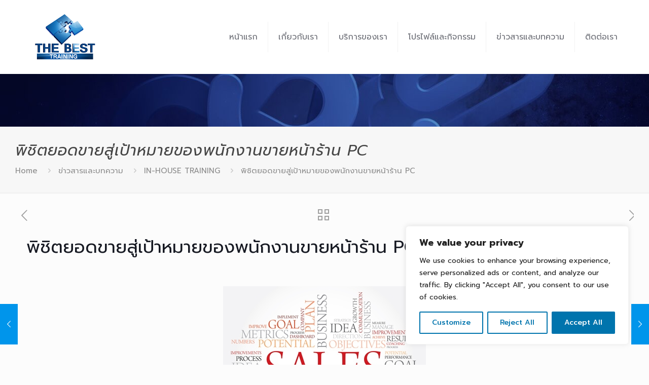

--- FILE ---
content_type: text/html; charset=UTF-8
request_url: https://www.thebest-trainings.com/2020/01/10/%E0%B8%9E%E0%B8%B4%E0%B8%8A%E0%B8%B4%E0%B8%95%E0%B8%A2%E0%B8%AD%E0%B8%94%E0%B8%82%E0%B8%B2%E0%B8%A2%E0%B8%AA%E0%B8%B9%E0%B9%88%E0%B9%80%E0%B8%9B%E0%B9%89%E0%B8%B2%E0%B8%AB%E0%B8%A1%E0%B8%B2%E0%B8%A2/
body_size: 37790
content:
<!DOCTYPE html>
<html lang="th" class="no-js " itemscope itemtype="https://schema.org/Article" >

<head>

<meta charset="UTF-8" />
<meta name='robots' content='index, follow, max-image-preview:large, max-snippet:-1, max-video-preview:-1' />
<meta property="og:image" content="https://www.thebest-trainings.com/wp-content/uploads/2020/01/sale4.jpg"/>
<meta property="og:url" content="https://www.thebest-trainings.com/2020/01/10/%E0%B8%9E%E0%B8%B4%E0%B8%8A%E0%B8%B4%E0%B8%95%E0%B8%A2%E0%B8%AD%E0%B8%94%E0%B8%82%E0%B8%B2%E0%B8%A2%E0%B8%AA%E0%B8%B9%E0%B9%88%E0%B9%80%E0%B8%9B%E0%B9%89%E0%B8%B2%E0%B8%AB%E0%B8%A1%E0%B8%B2%E0%B8%A2/"/>
<meta property="og:type" content="article"/>
<meta property="og:title" content="พิชิตยอดขายสู่เป้าหมายของพนักงานขายหน้าร้าน PC"/>
<meta property="og:description" content="เพื่อให้ผู้เข้าฝึกอบรมสามา […]"/>
<link rel="alternate" hreflang="th" href="https://www.thebest-trainings.com/2020/01/10/%E0%B8%9E%E0%B8%B4%E0%B8%8A%E0%B8%B4%E0%B8%95%E0%B8%A2%E0%B8%AD%E0%B8%94%E0%B8%82%E0%B8%B2%E0%B8%A2%E0%B8%AA%E0%B8%B9%E0%B9%88%E0%B9%80%E0%B8%9B%E0%B9%89%E0%B8%B2%E0%B8%AB%E0%B8%A1%E0%B8%B2%E0%B8%A2/"/>
<meta name="format-detection" content="telephone=no">
<meta name="viewport" content="width=device-width, initial-scale=1, maximum-scale=1" />
<meta name="theme-color" content="#ffffff" media="(prefers-color-scheme: light)">
<meta name="theme-color" content="#ffffff" media="(prefers-color-scheme: dark)">

	<!-- This site is optimized with the Yoast SEO plugin v25.6 - https://yoast.com/wordpress/plugins/seo/ -->
	<title>พิชิตยอดขายสู่เป้าหมายของพนักงานขายหน้าร้าน PC - The Best Training</title>
	<link rel="canonical" href="https://www.thebest-trainings.com/2020/01/10/พิชิตยอดขายสู่เป้าหมาย/" />
	<meta property="og:locale" content="th_TH" />
	<meta property="og:type" content="article" />
	<meta property="og:title" content="พิชิตยอดขายสู่เป้าหมายของพนักงานขายหน้าร้าน PC - The Best Training" />
	<meta property="og:description" content="เพื่อให้ผู้เข้าฝึกอบรมสามา […]" />
	<meta property="og:url" content="https://www.thebest-trainings.com/2020/01/10/พิชิตยอดขายสู่เป้าหมาย/" />
	<meta property="og:site_name" content="The Best Training" />
	<meta property="article:published_time" content="2020-01-10T08:50:55+00:00" />
	<meta property="article:modified_time" content="2026-01-08T02:41:39+00:00" />
	<meta property="og:image" content="https://www.thebest-trainings.com/wp-content/uploads/2020/01/sale4.jpg" />
	<meta property="og:image:width" content="400" />
	<meta property="og:image:height" content="300" />
	<meta property="og:image:type" content="image/jpeg" />
	<meta name="author" content="admin2" />
	<meta name="twitter:card" content="summary_large_image" />
	<meta name="twitter:label1" content="Written by" />
	<meta name="twitter:data1" content="admin2" />
	<meta name="twitter:label2" content="Est. reading time" />
	<meta name="twitter:data2" content="2 นาที" />
	<script type="application/ld+json" class="yoast-schema-graph">{"@context":"https://schema.org","@graph":[{"@type":"Article","@id":"https://www.thebest-trainings.com/2020/01/10/%e0%b8%9e%e0%b8%b4%e0%b8%8a%e0%b8%b4%e0%b8%95%e0%b8%a2%e0%b8%ad%e0%b8%94%e0%b8%82%e0%b8%b2%e0%b8%a2%e0%b8%aa%e0%b8%b9%e0%b9%88%e0%b9%80%e0%b8%9b%e0%b9%89%e0%b8%b2%e0%b8%ab%e0%b8%a1%e0%b8%b2%e0%b8%a2/#article","isPartOf":{"@id":"https://www.thebest-trainings.com/2020/01/10/%e0%b8%9e%e0%b8%b4%e0%b8%8a%e0%b8%b4%e0%b8%95%e0%b8%a2%e0%b8%ad%e0%b8%94%e0%b8%82%e0%b8%b2%e0%b8%a2%e0%b8%aa%e0%b8%b9%e0%b9%88%e0%b9%80%e0%b8%9b%e0%b9%89%e0%b8%b2%e0%b8%ab%e0%b8%a1%e0%b8%b2%e0%b8%a2/"},"author":{"name":"admin2","@id":"https://www.thebest-trainings.com/#/schema/person/29d55d790bcd308a8263c77218c6767f"},"headline":"พิชิตยอดขายสู่เป้าหมายของพนักงานขายหน้าร้าน PC","datePublished":"2020-01-10T08:50:55+00:00","dateModified":"2026-01-08T02:41:39+00:00","mainEntityOfPage":{"@id":"https://www.thebest-trainings.com/2020/01/10/%e0%b8%9e%e0%b8%b4%e0%b8%8a%e0%b8%b4%e0%b8%95%e0%b8%a2%e0%b8%ad%e0%b8%94%e0%b8%82%e0%b8%b2%e0%b8%a2%e0%b8%aa%e0%b8%b9%e0%b9%88%e0%b9%80%e0%b8%9b%e0%b9%89%e0%b8%b2%e0%b8%ab%e0%b8%a1%e0%b8%b2%e0%b8%a2/"},"wordCount":77,"publisher":{"@id":"https://www.thebest-trainings.com/#organization"},"image":{"@id":"https://www.thebest-trainings.com/2020/01/10/%e0%b8%9e%e0%b8%b4%e0%b8%8a%e0%b8%b4%e0%b8%95%e0%b8%a2%e0%b8%ad%e0%b8%94%e0%b8%82%e0%b8%b2%e0%b8%a2%e0%b8%aa%e0%b8%b9%e0%b9%88%e0%b9%80%e0%b8%9b%e0%b9%89%e0%b8%b2%e0%b8%ab%e0%b8%a1%e0%b8%b2%e0%b8%a2/#primaryimage"},"thumbnailUrl":"https://www.thebest-trainings.com/wp-content/uploads/2020/01/sale4.jpg","articleSection":["IN-HOUSE TRAINING","Sale &amp; Marketing (I)"],"inLanguage":"th"},{"@type":"WebPage","@id":"https://www.thebest-trainings.com/2020/01/10/%e0%b8%9e%e0%b8%b4%e0%b8%8a%e0%b8%b4%e0%b8%95%e0%b8%a2%e0%b8%ad%e0%b8%94%e0%b8%82%e0%b8%b2%e0%b8%a2%e0%b8%aa%e0%b8%b9%e0%b9%88%e0%b9%80%e0%b8%9b%e0%b9%89%e0%b8%b2%e0%b8%ab%e0%b8%a1%e0%b8%b2%e0%b8%a2/","url":"https://www.thebest-trainings.com/2020/01/10/%e0%b8%9e%e0%b8%b4%e0%b8%8a%e0%b8%b4%e0%b8%95%e0%b8%a2%e0%b8%ad%e0%b8%94%e0%b8%82%e0%b8%b2%e0%b8%a2%e0%b8%aa%e0%b8%b9%e0%b9%88%e0%b9%80%e0%b8%9b%e0%b9%89%e0%b8%b2%e0%b8%ab%e0%b8%a1%e0%b8%b2%e0%b8%a2/","name":"พิชิตยอดขายสู่เป้าหมายของพนักงานขายหน้าร้าน PC - The Best Training","isPartOf":{"@id":"https://www.thebest-trainings.com/#website"},"primaryImageOfPage":{"@id":"https://www.thebest-trainings.com/2020/01/10/%e0%b8%9e%e0%b8%b4%e0%b8%8a%e0%b8%b4%e0%b8%95%e0%b8%a2%e0%b8%ad%e0%b8%94%e0%b8%82%e0%b8%b2%e0%b8%a2%e0%b8%aa%e0%b8%b9%e0%b9%88%e0%b9%80%e0%b8%9b%e0%b9%89%e0%b8%b2%e0%b8%ab%e0%b8%a1%e0%b8%b2%e0%b8%a2/#primaryimage"},"image":{"@id":"https://www.thebest-trainings.com/2020/01/10/%e0%b8%9e%e0%b8%b4%e0%b8%8a%e0%b8%b4%e0%b8%95%e0%b8%a2%e0%b8%ad%e0%b8%94%e0%b8%82%e0%b8%b2%e0%b8%a2%e0%b8%aa%e0%b8%b9%e0%b9%88%e0%b9%80%e0%b8%9b%e0%b9%89%e0%b8%b2%e0%b8%ab%e0%b8%a1%e0%b8%b2%e0%b8%a2/#primaryimage"},"thumbnailUrl":"https://www.thebest-trainings.com/wp-content/uploads/2020/01/sale4.jpg","datePublished":"2020-01-10T08:50:55+00:00","dateModified":"2026-01-08T02:41:39+00:00","breadcrumb":{"@id":"https://www.thebest-trainings.com/2020/01/10/%e0%b8%9e%e0%b8%b4%e0%b8%8a%e0%b8%b4%e0%b8%95%e0%b8%a2%e0%b8%ad%e0%b8%94%e0%b8%82%e0%b8%b2%e0%b8%a2%e0%b8%aa%e0%b8%b9%e0%b9%88%e0%b9%80%e0%b8%9b%e0%b9%89%e0%b8%b2%e0%b8%ab%e0%b8%a1%e0%b8%b2%e0%b8%a2/#breadcrumb"},"inLanguage":"th","potentialAction":[{"@type":"ReadAction","target":["https://www.thebest-trainings.com/2020/01/10/%e0%b8%9e%e0%b8%b4%e0%b8%8a%e0%b8%b4%e0%b8%95%e0%b8%a2%e0%b8%ad%e0%b8%94%e0%b8%82%e0%b8%b2%e0%b8%a2%e0%b8%aa%e0%b8%b9%e0%b9%88%e0%b9%80%e0%b8%9b%e0%b9%89%e0%b8%b2%e0%b8%ab%e0%b8%a1%e0%b8%b2%e0%b8%a2/"]}]},{"@type":"ImageObject","inLanguage":"th","@id":"https://www.thebest-trainings.com/2020/01/10/%e0%b8%9e%e0%b8%b4%e0%b8%8a%e0%b8%b4%e0%b8%95%e0%b8%a2%e0%b8%ad%e0%b8%94%e0%b8%82%e0%b8%b2%e0%b8%a2%e0%b8%aa%e0%b8%b9%e0%b9%88%e0%b9%80%e0%b8%9b%e0%b9%89%e0%b8%b2%e0%b8%ab%e0%b8%a1%e0%b8%b2%e0%b8%a2/#primaryimage","url":"https://www.thebest-trainings.com/wp-content/uploads/2020/01/sale4.jpg","contentUrl":"https://www.thebest-trainings.com/wp-content/uploads/2020/01/sale4.jpg","width":400,"height":300,"caption":"Sale PC-Thebest-training"},{"@type":"BreadcrumbList","@id":"https://www.thebest-trainings.com/2020/01/10/%e0%b8%9e%e0%b8%b4%e0%b8%8a%e0%b8%b4%e0%b8%95%e0%b8%a2%e0%b8%ad%e0%b8%94%e0%b8%82%e0%b8%b2%e0%b8%a2%e0%b8%aa%e0%b8%b9%e0%b9%88%e0%b9%80%e0%b8%9b%e0%b9%89%e0%b8%b2%e0%b8%ab%e0%b8%a1%e0%b8%b2%e0%b8%a2/#breadcrumb","itemListElement":[{"@type":"ListItem","position":1,"name":"Home","item":"https://www.thebest-trainings.com/"},{"@type":"ListItem","position":2,"name":"ข่าวสารและบทความ","item":"https://www.thebest-trainings.com/%e0%b8%82%e0%b9%88%e0%b8%b2%e0%b8%a7%e0%b8%aa%e0%b8%b2%e0%b8%a3%e0%b9%81%e0%b8%a5%e0%b8%b0%e0%b8%9a%e0%b8%97%e0%b8%84%e0%b8%a7%e0%b8%b2%e0%b8%a1/"},{"@type":"ListItem","position":3,"name":"พิชิตยอดขายสู่เป้าหมายของพนักงานขายหน้าร้าน PC"}]},{"@type":"WebSite","@id":"https://www.thebest-trainings.com/#website","url":"https://www.thebest-trainings.com/","name":"The Best Training","description":"thebest-trainings","publisher":{"@id":"https://www.thebest-trainings.com/#organization"},"potentialAction":[{"@type":"SearchAction","target":{"@type":"EntryPoint","urlTemplate":"https://www.thebest-trainings.com/?s={search_term_string}"},"query-input":{"@type":"PropertyValueSpecification","valueRequired":true,"valueName":"search_term_string"}}],"inLanguage":"th"},{"@type":"Organization","@id":"https://www.thebest-trainings.com/#organization","name":"The Best Training","url":"https://www.thebest-trainings.com/","logo":{"@type":"ImageObject","inLanguage":"th","@id":"https://www.thebest-trainings.com/#/schema/logo/image/","url":"https://www.thebest-trainings.com/wp-content/uploads/2019/08/cropped-iTopPlus504685581391.png","contentUrl":"https://www.thebest-trainings.com/wp-content/uploads/2019/08/cropped-iTopPlus504685581391.png","width":244,"height":186,"caption":"The Best Training"},"image":{"@id":"https://www.thebest-trainings.com/#/schema/logo/image/"}},{"@type":"Person","@id":"https://www.thebest-trainings.com/#/schema/person/29d55d790bcd308a8263c77218c6767f","name":"admin2","image":{"@type":"ImageObject","inLanguage":"th","@id":"https://www.thebest-trainings.com/#/schema/person/image/","url":"https://secure.gravatar.com/avatar/fea6172730ccbc94caf3e599817439f1?s=96&d=mm&r=g","contentUrl":"https://secure.gravatar.com/avatar/fea6172730ccbc94caf3e599817439f1?s=96&d=mm&r=g","caption":"admin2"},"sameAs":["http://thebest-trainings.com"],"url":"https://www.thebest-trainings.com/author/admin2/"}]}</script>
	<!-- / Yoast SEO plugin. -->


<link rel='dns-prefetch' href='//fonts.googleapis.com' />
<link rel="alternate" type="application/rss+xml" title="The Best Training &raquo; ฟีด" href="https://www.thebest-trainings.com/feed/" />
<link rel="alternate" type="application/rss+xml" title="The Best Training &raquo; ฟีดความเห็น" href="https://www.thebest-trainings.com/comments/feed/" />
<script type="text/javascript">
/* <![CDATA[ */
window._wpemojiSettings = {"baseUrl":"https:\/\/s.w.org\/images\/core\/emoji\/15.0.3\/72x72\/","ext":".png","svgUrl":"https:\/\/s.w.org\/images\/core\/emoji\/15.0.3\/svg\/","svgExt":".svg","source":{"concatemoji":"https:\/\/www.thebest-trainings.com\/wp-includes\/js\/wp-emoji-release.min.js?ver=6.6.4"}};
/*! This file is auto-generated */
!function(i,n){var o,s,e;function c(e){try{var t={supportTests:e,timestamp:(new Date).valueOf()};sessionStorage.setItem(o,JSON.stringify(t))}catch(e){}}function p(e,t,n){e.clearRect(0,0,e.canvas.width,e.canvas.height),e.fillText(t,0,0);var t=new Uint32Array(e.getImageData(0,0,e.canvas.width,e.canvas.height).data),r=(e.clearRect(0,0,e.canvas.width,e.canvas.height),e.fillText(n,0,0),new Uint32Array(e.getImageData(0,0,e.canvas.width,e.canvas.height).data));return t.every(function(e,t){return e===r[t]})}function u(e,t,n){switch(t){case"flag":return n(e,"\ud83c\udff3\ufe0f\u200d\u26a7\ufe0f","\ud83c\udff3\ufe0f\u200b\u26a7\ufe0f")?!1:!n(e,"\ud83c\uddfa\ud83c\uddf3","\ud83c\uddfa\u200b\ud83c\uddf3")&&!n(e,"\ud83c\udff4\udb40\udc67\udb40\udc62\udb40\udc65\udb40\udc6e\udb40\udc67\udb40\udc7f","\ud83c\udff4\u200b\udb40\udc67\u200b\udb40\udc62\u200b\udb40\udc65\u200b\udb40\udc6e\u200b\udb40\udc67\u200b\udb40\udc7f");case"emoji":return!n(e,"\ud83d\udc26\u200d\u2b1b","\ud83d\udc26\u200b\u2b1b")}return!1}function f(e,t,n){var r="undefined"!=typeof WorkerGlobalScope&&self instanceof WorkerGlobalScope?new OffscreenCanvas(300,150):i.createElement("canvas"),a=r.getContext("2d",{willReadFrequently:!0}),o=(a.textBaseline="top",a.font="600 32px Arial",{});return e.forEach(function(e){o[e]=t(a,e,n)}),o}function t(e){var t=i.createElement("script");t.src=e,t.defer=!0,i.head.appendChild(t)}"undefined"!=typeof Promise&&(o="wpEmojiSettingsSupports",s=["flag","emoji"],n.supports={everything:!0,everythingExceptFlag:!0},e=new Promise(function(e){i.addEventListener("DOMContentLoaded",e,{once:!0})}),new Promise(function(t){var n=function(){try{var e=JSON.parse(sessionStorage.getItem(o));if("object"==typeof e&&"number"==typeof e.timestamp&&(new Date).valueOf()<e.timestamp+604800&&"object"==typeof e.supportTests)return e.supportTests}catch(e){}return null}();if(!n){if("undefined"!=typeof Worker&&"undefined"!=typeof OffscreenCanvas&&"undefined"!=typeof URL&&URL.createObjectURL&&"undefined"!=typeof Blob)try{var e="postMessage("+f.toString()+"("+[JSON.stringify(s),u.toString(),p.toString()].join(",")+"));",r=new Blob([e],{type:"text/javascript"}),a=new Worker(URL.createObjectURL(r),{name:"wpTestEmojiSupports"});return void(a.onmessage=function(e){c(n=e.data),a.terminate(),t(n)})}catch(e){}c(n=f(s,u,p))}t(n)}).then(function(e){for(var t in e)n.supports[t]=e[t],n.supports.everything=n.supports.everything&&n.supports[t],"flag"!==t&&(n.supports.everythingExceptFlag=n.supports.everythingExceptFlag&&n.supports[t]);n.supports.everythingExceptFlag=n.supports.everythingExceptFlag&&!n.supports.flag,n.DOMReady=!1,n.readyCallback=function(){n.DOMReady=!0}}).then(function(){return e}).then(function(){var e;n.supports.everything||(n.readyCallback(),(e=n.source||{}).concatemoji?t(e.concatemoji):e.wpemoji&&e.twemoji&&(t(e.twemoji),t(e.wpemoji)))}))}((window,document),window._wpemojiSettings);
/* ]]> */
</script>
<link rel='stylesheet' id='dashicons-css' href='https://www.thebest-trainings.com/wp-includes/css/dashicons.min.css?ver=6.6.4' type='text/css' media='all' />
<link rel='stylesheet' id='post-views-counter-frontend-css' href='https://www.thebest-trainings.com/wp-content/plugins/post-views-counter/css/frontend.css?ver=1.7.3' type='text/css' media='all' />
<link rel='stylesheet' id='layerslider-css' href='https://www.thebest-trainings.com/wp-content/plugins/LayerSlider/static/layerslider/css/layerslider.css?ver=6.8.4' type='text/css' media='all' />
<style id='wp-emoji-styles-inline-css' type='text/css'>

	img.wp-smiley, img.emoji {
		display: inline !important;
		border: none !important;
		box-shadow: none !important;
		height: 1em !important;
		width: 1em !important;
		margin: 0 0.07em !important;
		vertical-align: -0.1em !important;
		background: none !important;
		padding: 0 !important;
	}
</style>
<link rel='stylesheet' id='wp-block-library-css' href='https://www.thebest-trainings.com/wp-includes/css/dist/block-library/style.min.css?ver=6.6.4' type='text/css' media='all' />
<style id='pdfemb-pdf-embedder-viewer-style-inline-css' type='text/css'>
.wp-block-pdfemb-pdf-embedder-viewer{max-width:none}

</style>
<style id='classic-theme-styles-inline-css' type='text/css'>
/*! This file is auto-generated */
.wp-block-button__link{color:#fff;background-color:#32373c;border-radius:9999px;box-shadow:none;text-decoration:none;padding:calc(.667em + 2px) calc(1.333em + 2px);font-size:1.125em}.wp-block-file__button{background:#32373c;color:#fff;text-decoration:none}
</style>
<style id='global-styles-inline-css' type='text/css'>
:root{--wp--preset--aspect-ratio--square: 1;--wp--preset--aspect-ratio--4-3: 4/3;--wp--preset--aspect-ratio--3-4: 3/4;--wp--preset--aspect-ratio--3-2: 3/2;--wp--preset--aspect-ratio--2-3: 2/3;--wp--preset--aspect-ratio--16-9: 16/9;--wp--preset--aspect-ratio--9-16: 9/16;--wp--preset--color--black: #000000;--wp--preset--color--cyan-bluish-gray: #abb8c3;--wp--preset--color--white: #ffffff;--wp--preset--color--pale-pink: #f78da7;--wp--preset--color--vivid-red: #cf2e2e;--wp--preset--color--luminous-vivid-orange: #ff6900;--wp--preset--color--luminous-vivid-amber: #fcb900;--wp--preset--color--light-green-cyan: #7bdcb5;--wp--preset--color--vivid-green-cyan: #00d084;--wp--preset--color--pale-cyan-blue: #8ed1fc;--wp--preset--color--vivid-cyan-blue: #0693e3;--wp--preset--color--vivid-purple: #9b51e0;--wp--preset--gradient--vivid-cyan-blue-to-vivid-purple: linear-gradient(135deg,rgba(6,147,227,1) 0%,rgb(155,81,224) 100%);--wp--preset--gradient--light-green-cyan-to-vivid-green-cyan: linear-gradient(135deg,rgb(122,220,180) 0%,rgb(0,208,130) 100%);--wp--preset--gradient--luminous-vivid-amber-to-luminous-vivid-orange: linear-gradient(135deg,rgba(252,185,0,1) 0%,rgba(255,105,0,1) 100%);--wp--preset--gradient--luminous-vivid-orange-to-vivid-red: linear-gradient(135deg,rgba(255,105,0,1) 0%,rgb(207,46,46) 100%);--wp--preset--gradient--very-light-gray-to-cyan-bluish-gray: linear-gradient(135deg,rgb(238,238,238) 0%,rgb(169,184,195) 100%);--wp--preset--gradient--cool-to-warm-spectrum: linear-gradient(135deg,rgb(74,234,220) 0%,rgb(151,120,209) 20%,rgb(207,42,186) 40%,rgb(238,44,130) 60%,rgb(251,105,98) 80%,rgb(254,248,76) 100%);--wp--preset--gradient--blush-light-purple: linear-gradient(135deg,rgb(255,206,236) 0%,rgb(152,150,240) 100%);--wp--preset--gradient--blush-bordeaux: linear-gradient(135deg,rgb(254,205,165) 0%,rgb(254,45,45) 50%,rgb(107,0,62) 100%);--wp--preset--gradient--luminous-dusk: linear-gradient(135deg,rgb(255,203,112) 0%,rgb(199,81,192) 50%,rgb(65,88,208) 100%);--wp--preset--gradient--pale-ocean: linear-gradient(135deg,rgb(255,245,203) 0%,rgb(182,227,212) 50%,rgb(51,167,181) 100%);--wp--preset--gradient--electric-grass: linear-gradient(135deg,rgb(202,248,128) 0%,rgb(113,206,126) 100%);--wp--preset--gradient--midnight: linear-gradient(135deg,rgb(2,3,129) 0%,rgb(40,116,252) 100%);--wp--preset--font-size--small: 13px;--wp--preset--font-size--medium: 20px;--wp--preset--font-size--large: 36px;--wp--preset--font-size--x-large: 42px;--wp--preset--spacing--20: 0.44rem;--wp--preset--spacing--30: 0.67rem;--wp--preset--spacing--40: 1rem;--wp--preset--spacing--50: 1.5rem;--wp--preset--spacing--60: 2.25rem;--wp--preset--spacing--70: 3.38rem;--wp--preset--spacing--80: 5.06rem;--wp--preset--shadow--natural: 6px 6px 9px rgba(0, 0, 0, 0.2);--wp--preset--shadow--deep: 12px 12px 50px rgba(0, 0, 0, 0.4);--wp--preset--shadow--sharp: 6px 6px 0px rgba(0, 0, 0, 0.2);--wp--preset--shadow--outlined: 6px 6px 0px -3px rgba(255, 255, 255, 1), 6px 6px rgba(0, 0, 0, 1);--wp--preset--shadow--crisp: 6px 6px 0px rgba(0, 0, 0, 1);}:where(.is-layout-flex){gap: 0.5em;}:where(.is-layout-grid){gap: 0.5em;}body .is-layout-flex{display: flex;}.is-layout-flex{flex-wrap: wrap;align-items: center;}.is-layout-flex > :is(*, div){margin: 0;}body .is-layout-grid{display: grid;}.is-layout-grid > :is(*, div){margin: 0;}:where(.wp-block-columns.is-layout-flex){gap: 2em;}:where(.wp-block-columns.is-layout-grid){gap: 2em;}:where(.wp-block-post-template.is-layout-flex){gap: 1.25em;}:where(.wp-block-post-template.is-layout-grid){gap: 1.25em;}.has-black-color{color: var(--wp--preset--color--black) !important;}.has-cyan-bluish-gray-color{color: var(--wp--preset--color--cyan-bluish-gray) !important;}.has-white-color{color: var(--wp--preset--color--white) !important;}.has-pale-pink-color{color: var(--wp--preset--color--pale-pink) !important;}.has-vivid-red-color{color: var(--wp--preset--color--vivid-red) !important;}.has-luminous-vivid-orange-color{color: var(--wp--preset--color--luminous-vivid-orange) !important;}.has-luminous-vivid-amber-color{color: var(--wp--preset--color--luminous-vivid-amber) !important;}.has-light-green-cyan-color{color: var(--wp--preset--color--light-green-cyan) !important;}.has-vivid-green-cyan-color{color: var(--wp--preset--color--vivid-green-cyan) !important;}.has-pale-cyan-blue-color{color: var(--wp--preset--color--pale-cyan-blue) !important;}.has-vivid-cyan-blue-color{color: var(--wp--preset--color--vivid-cyan-blue) !important;}.has-vivid-purple-color{color: var(--wp--preset--color--vivid-purple) !important;}.has-black-background-color{background-color: var(--wp--preset--color--black) !important;}.has-cyan-bluish-gray-background-color{background-color: var(--wp--preset--color--cyan-bluish-gray) !important;}.has-white-background-color{background-color: var(--wp--preset--color--white) !important;}.has-pale-pink-background-color{background-color: var(--wp--preset--color--pale-pink) !important;}.has-vivid-red-background-color{background-color: var(--wp--preset--color--vivid-red) !important;}.has-luminous-vivid-orange-background-color{background-color: var(--wp--preset--color--luminous-vivid-orange) !important;}.has-luminous-vivid-amber-background-color{background-color: var(--wp--preset--color--luminous-vivid-amber) !important;}.has-light-green-cyan-background-color{background-color: var(--wp--preset--color--light-green-cyan) !important;}.has-vivid-green-cyan-background-color{background-color: var(--wp--preset--color--vivid-green-cyan) !important;}.has-pale-cyan-blue-background-color{background-color: var(--wp--preset--color--pale-cyan-blue) !important;}.has-vivid-cyan-blue-background-color{background-color: var(--wp--preset--color--vivid-cyan-blue) !important;}.has-vivid-purple-background-color{background-color: var(--wp--preset--color--vivid-purple) !important;}.has-black-border-color{border-color: var(--wp--preset--color--black) !important;}.has-cyan-bluish-gray-border-color{border-color: var(--wp--preset--color--cyan-bluish-gray) !important;}.has-white-border-color{border-color: var(--wp--preset--color--white) !important;}.has-pale-pink-border-color{border-color: var(--wp--preset--color--pale-pink) !important;}.has-vivid-red-border-color{border-color: var(--wp--preset--color--vivid-red) !important;}.has-luminous-vivid-orange-border-color{border-color: var(--wp--preset--color--luminous-vivid-orange) !important;}.has-luminous-vivid-amber-border-color{border-color: var(--wp--preset--color--luminous-vivid-amber) !important;}.has-light-green-cyan-border-color{border-color: var(--wp--preset--color--light-green-cyan) !important;}.has-vivid-green-cyan-border-color{border-color: var(--wp--preset--color--vivid-green-cyan) !important;}.has-pale-cyan-blue-border-color{border-color: var(--wp--preset--color--pale-cyan-blue) !important;}.has-vivid-cyan-blue-border-color{border-color: var(--wp--preset--color--vivid-cyan-blue) !important;}.has-vivid-purple-border-color{border-color: var(--wp--preset--color--vivid-purple) !important;}.has-vivid-cyan-blue-to-vivid-purple-gradient-background{background: var(--wp--preset--gradient--vivid-cyan-blue-to-vivid-purple) !important;}.has-light-green-cyan-to-vivid-green-cyan-gradient-background{background: var(--wp--preset--gradient--light-green-cyan-to-vivid-green-cyan) !important;}.has-luminous-vivid-amber-to-luminous-vivid-orange-gradient-background{background: var(--wp--preset--gradient--luminous-vivid-amber-to-luminous-vivid-orange) !important;}.has-luminous-vivid-orange-to-vivid-red-gradient-background{background: var(--wp--preset--gradient--luminous-vivid-orange-to-vivid-red) !important;}.has-very-light-gray-to-cyan-bluish-gray-gradient-background{background: var(--wp--preset--gradient--very-light-gray-to-cyan-bluish-gray) !important;}.has-cool-to-warm-spectrum-gradient-background{background: var(--wp--preset--gradient--cool-to-warm-spectrum) !important;}.has-blush-light-purple-gradient-background{background: var(--wp--preset--gradient--blush-light-purple) !important;}.has-blush-bordeaux-gradient-background{background: var(--wp--preset--gradient--blush-bordeaux) !important;}.has-luminous-dusk-gradient-background{background: var(--wp--preset--gradient--luminous-dusk) !important;}.has-pale-ocean-gradient-background{background: var(--wp--preset--gradient--pale-ocean) !important;}.has-electric-grass-gradient-background{background: var(--wp--preset--gradient--electric-grass) !important;}.has-midnight-gradient-background{background: var(--wp--preset--gradient--midnight) !important;}.has-small-font-size{font-size: var(--wp--preset--font-size--small) !important;}.has-medium-font-size{font-size: var(--wp--preset--font-size--medium) !important;}.has-large-font-size{font-size: var(--wp--preset--font-size--large) !important;}.has-x-large-font-size{font-size: var(--wp--preset--font-size--x-large) !important;}
:where(.wp-block-post-template.is-layout-flex){gap: 1.25em;}:where(.wp-block-post-template.is-layout-grid){gap: 1.25em;}
:where(.wp-block-columns.is-layout-flex){gap: 2em;}:where(.wp-block-columns.is-layout-grid){gap: 2em;}
:root :where(.wp-block-pullquote){font-size: 1.5em;line-height: 1.6;}
</style>
<link rel='stylesheet' id='contact-form-7-css' href='https://www.thebest-trainings.com/wp-content/plugins/contact-form-7/includes/css/styles.css?ver=6.0.6' type='text/css' media='all' />
<link rel='stylesheet' id='mfn-be-css' href='https://www.thebest-trainings.com/wp-content/themes/betheme/css/be.css?ver=28.2.1' type='text/css' media='all' />
<link rel='stylesheet' id='mfn-animations-css' href='https://www.thebest-trainings.com/wp-content/themes/betheme/assets/animations/animations.min.css?ver=28.2.1' type='text/css' media='all' />
<link rel='stylesheet' id='mfn-font-awesome-css' href='https://www.thebest-trainings.com/wp-content/themes/betheme/fonts/fontawesome/fontawesome.css?ver=28.2.1' type='text/css' media='all' />
<link rel='stylesheet' id='mfn-responsive-css' href='https://www.thebest-trainings.com/wp-content/themes/betheme/css/responsive.css?ver=28.2.1' type='text/css' media='all' />
<link rel='stylesheet' id='mfn-fonts-css' href='https://fonts.googleapis.com/css?family=Prompt%3A1%2C300%2C400%2C400italic%2C500%2C700%2C700italic&#038;display=swap&#038;ver=6.6.4' type='text/css' media='all' />
<link rel='stylesheet' id='js_composer_front-css' href='https://www.thebest-trainings.com/wp-content/plugins/js_composer/assets/css/js_composer.min.css?ver=7.5' type='text/css' media='all' />
<style id='mfn-dynamic-inline-css' type='text/css'>
body:not(.template-slider) #Header_wrapper{background-image:url(http://www.thebest-trainings.com/wp-content/uploads/2017/02/home_betheme_slider_slide1.jpg);background-repeat:no-repeat;background-position:center}
html{background-color:#FCFCFC}#Wrapper,#Content,.mfn-popup .mfn-popup-content,.mfn-off-canvas-sidebar .mfn-off-canvas-content-wrapper,.mfn-cart-holder,.mfn-header-login,#Top_bar .search_wrapper,#Top_bar .top_bar_right .mfn-live-search-box,.column_livesearch .mfn-live-search-wrapper,.column_livesearch .mfn-live-search-box{background-color:#FCFCFC}.layout-boxed.mfn-bebuilder-header.mfn-ui #Wrapper .mfn-only-sample-content{background-color:#FCFCFC}body:not(.template-slider) #Header{min-height:250px}body.header-below:not(.template-slider) #Header{padding-top:250px}#Footer .widgets_wrapper{padding:70px 0}.has-search-overlay.search-overlay-opened #search-overlay{background-color:rgba(0,0,0,0.6)}.elementor-page.elementor-default #Content .the_content .section_wrapper{max-width:100%}.elementor-page.elementor-default #Content .section.the_content{width:100%}.elementor-page.elementor-default #Content .section_wrapper .the_content_wrapper{margin-left:0;margin-right:0;width:100%}body,span.date_label,.timeline_items li h3 span,input[type="date"],input[type="text"],input[type="password"],input[type="tel"],input[type="email"],input[type="url"],textarea,select,.offer_li .title h3,.mfn-menu-item-megamenu{font-family:"Prompt",-apple-system,BlinkMacSystemFont,"Segoe UI",Roboto,Oxygen-Sans,Ubuntu,Cantarell,"Helvetica Neue",sans-serif}.lead,.big{font-family:"Prompt",-apple-system,BlinkMacSystemFont,"Segoe UI",Roboto,Oxygen-Sans,Ubuntu,Cantarell,"Helvetica Neue",sans-serif}#menu > ul > li > a,#overlay-menu ul li a{font-family:"Prompt",-apple-system,BlinkMacSystemFont,"Segoe UI",Roboto,Oxygen-Sans,Ubuntu,Cantarell,"Helvetica Neue",sans-serif}#Subheader .title{font-family:"Prompt",-apple-system,BlinkMacSystemFont,"Segoe UI",Roboto,Oxygen-Sans,Ubuntu,Cantarell,"Helvetica Neue",sans-serif}h1,h2,h3,h4,.text-logo #logo{font-family:"Prompt",-apple-system,BlinkMacSystemFont,"Segoe UI",Roboto,Oxygen-Sans,Ubuntu,Cantarell,"Helvetica Neue",sans-serif}h5,h6{font-family:"Prompt",-apple-system,BlinkMacSystemFont,"Segoe UI",Roboto,Oxygen-Sans,Ubuntu,Cantarell,"Helvetica Neue",sans-serif}blockquote{font-family:"Prompt",-apple-system,BlinkMacSystemFont,"Segoe UI",Roboto,Oxygen-Sans,Ubuntu,Cantarell,"Helvetica Neue",sans-serif}.chart_box .chart .num,.counter .desc_wrapper .number-wrapper,.how_it_works .image .number,.pricing-box .plan-header .price,.quick_fact .number-wrapper,.woocommerce .product div.entry-summary .price{font-family:"Prompt",-apple-system,BlinkMacSystemFont,"Segoe UI",Roboto,Oxygen-Sans,Ubuntu,Cantarell,"Helvetica Neue",sans-serif}body,.mfn-menu-item-megamenu{font-size:15px;line-height:25px;font-weight:400;letter-spacing:0px}.lead,.big{font-size:16px;line-height:28px;font-weight:400;letter-spacing:0px}#menu > ul > li > a,#overlay-menu ul li a{font-size:16px;font-weight:400;letter-spacing:0px}#overlay-menu ul li a{line-height:24px}#Subheader .title{font-size:30px;line-height:35px;font-weight:400;letter-spacing:1px;font-style:italic}h1,.text-logo #logo{font-size:42px;line-height:48px;font-weight:400;letter-spacing:0px}h2{font-size:28px;line-height:31px;font-weight:300;letter-spacing:0px}h3,.woocommerce ul.products li.product h3,.woocommerce #customer_login h2{font-size:22px;line-height:29px;font-weight:300;letter-spacing:0px}h4,.woocommerce .woocommerce-order-details__title,.woocommerce .wc-bacs-bank-details-heading,.woocommerce .woocommerce-customer-details h2{font-size:21px;line-height:25px;font-weight:500;letter-spacing:0px}h5{font-size:16px;line-height:21px;font-weight:500;letter-spacing:0px}h6{font-size:14px;line-height:25px;font-weight:400;letter-spacing:0px}#Intro .intro-title{font-size:70px;line-height:70px;font-weight:400;letter-spacing:0px}@media only screen and (min-width:768px) and (max-width:959px){body,.mfn-menu-item-megamenu{font-size:13px;line-height:21px;font-weight:400;letter-spacing:0px}.lead,.big{font-size:14px;line-height:24px;font-weight:400;letter-spacing:0px}#menu > ul > li > a,#overlay-menu ul li a{font-size:14px;font-weight:400;letter-spacing:0px}#overlay-menu ul li a{line-height:21px}#Subheader .title{font-size:26px;line-height:30px;font-weight:400;letter-spacing:1px;font-style:italic}h1,.text-logo #logo{font-size:36px;line-height:41px;font-weight:400;letter-spacing:0px}h2{font-size:24px;line-height:26px;font-weight:300;letter-spacing:0px}h3,.woocommerce ul.products li.product h3,.woocommerce #customer_login h2{font-size:19px;line-height:25px;font-weight:300;letter-spacing:0px}h4,.woocommerce .woocommerce-order-details__title,.woocommerce .wc-bacs-bank-details-heading,.woocommerce .woocommerce-customer-details h2{font-size:18px;line-height:21px;font-weight:500;letter-spacing:0px}h5{font-size:14px;line-height:19px;font-weight:500;letter-spacing:0px}h6{font-size:13px;line-height:21px;font-weight:400;letter-spacing:0px}#Intro .intro-title{font-size:60px;line-height:60px;font-weight:400;letter-spacing:0px}blockquote{font-size:15px}.chart_box .chart .num{font-size:45px;line-height:45px}.counter .desc_wrapper .number-wrapper{font-size:45px;line-height:45px}.counter .desc_wrapper .title{font-size:14px;line-height:18px}.faq .question .title{font-size:14px}.fancy_heading .title{font-size:38px;line-height:38px}.offer .offer_li .desc_wrapper .title h3{font-size:32px;line-height:32px}.offer_thumb_ul li.offer_thumb_li .desc_wrapper .title h3{font-size:32px;line-height:32px}.pricing-box .plan-header h2{font-size:27px;line-height:27px}.pricing-box .plan-header .price > span{font-size:40px;line-height:40px}.pricing-box .plan-header .price sup.currency{font-size:18px;line-height:18px}.pricing-box .plan-header .price sup.period{font-size:14px;line-height:14px}.quick_fact .number-wrapper{font-size:80px;line-height:80px}.trailer_box .desc h2{font-size:27px;line-height:27px}.widget > h3{font-size:17px;line-height:20px}}@media only screen and (min-width:480px) and (max-width:767px){body,.mfn-menu-item-megamenu{font-size:13px;line-height:19px;font-weight:400;letter-spacing:0px}.lead,.big{font-size:13px;line-height:21px;font-weight:400;letter-spacing:0px}#menu > ul > li > a,#overlay-menu ul li a{font-size:13px;font-weight:400;letter-spacing:0px}#overlay-menu ul li a{line-height:19.5px}#Subheader .title{font-size:23px;line-height:26px;font-weight:400;letter-spacing:1px;font-style:italic}h1,.text-logo #logo{font-size:32px;line-height:36px;font-weight:400;letter-spacing:0px}h2{font-size:21px;line-height:23px;font-weight:300;letter-spacing:0px}h3,.woocommerce ul.products li.product h3,.woocommerce #customer_login h2{font-size:17px;line-height:22px;font-weight:300;letter-spacing:0px}h4,.woocommerce .woocommerce-order-details__title,.woocommerce .wc-bacs-bank-details-heading,.woocommerce .woocommerce-customer-details h2{font-size:16px;line-height:19px;font-weight:500;letter-spacing:0px}h5{font-size:13px;line-height:19px;font-weight:500;letter-spacing:0px}h6{font-size:13px;line-height:19px;font-weight:400;letter-spacing:0px}#Intro .intro-title{font-size:53px;line-height:53px;font-weight:400;letter-spacing:0px}blockquote{font-size:14px}.chart_box .chart .num{font-size:40px;line-height:40px}.counter .desc_wrapper .number-wrapper{font-size:40px;line-height:40px}.counter .desc_wrapper .title{font-size:13px;line-height:16px}.faq .question .title{font-size:13px}.fancy_heading .title{font-size:34px;line-height:34px}.offer .offer_li .desc_wrapper .title h3{font-size:28px;line-height:28px}.offer_thumb_ul li.offer_thumb_li .desc_wrapper .title h3{font-size:28px;line-height:28px}.pricing-box .plan-header h2{font-size:24px;line-height:24px}.pricing-box .plan-header .price > span{font-size:34px;line-height:34px}.pricing-box .plan-header .price sup.currency{font-size:16px;line-height:16px}.pricing-box .plan-header .price sup.period{font-size:13px;line-height:13px}.quick_fact .number-wrapper{font-size:70px;line-height:70px}.trailer_box .desc h2{font-size:24px;line-height:24px}.widget > h3{font-size:16px;line-height:19px}}@media only screen and (max-width:479px){body,.mfn-menu-item-megamenu{font-size:13px;line-height:19px;font-weight:400;letter-spacing:0px}.lead,.big{font-size:13px;line-height:19px;font-weight:400;letter-spacing:0px}#menu > ul > li > a,#overlay-menu ul li a{font-size:13px;font-weight:400;letter-spacing:0px}#overlay-menu ul li a{line-height:19.5px}#Subheader .title{font-size:18px;line-height:21px;font-weight:400;letter-spacing:1px;font-style:italic}h1,.text-logo #logo{font-size:25px;line-height:29px;font-weight:400;letter-spacing:0px}h2{font-size:17px;line-height:19px;font-weight:300;letter-spacing:0px}h3,.woocommerce ul.products li.product h3,.woocommerce #customer_login h2{font-size:13px;line-height:19px;font-weight:300;letter-spacing:0px}h4,.woocommerce .woocommerce-order-details__title,.woocommerce .wc-bacs-bank-details-heading,.woocommerce .woocommerce-customer-details h2{font-size:13px;line-height:19px;font-weight:500;letter-spacing:0px}h5{font-size:13px;line-height:19px;font-weight:500;letter-spacing:0px}h6{font-size:13px;line-height:19px;font-weight:400;letter-spacing:0px}#Intro .intro-title{font-size:42px;line-height:42px;font-weight:400;letter-spacing:0px}blockquote{font-size:13px}.chart_box .chart .num{font-size:35px;line-height:35px}.counter .desc_wrapper .number-wrapper{font-size:35px;line-height:35px}.counter .desc_wrapper .title{font-size:13px;line-height:26px}.faq .question .title{font-size:13px}.fancy_heading .title{font-size:30px;line-height:30px}.offer .offer_li .desc_wrapper .title h3{font-size:26px;line-height:26px}.offer_thumb_ul li.offer_thumb_li .desc_wrapper .title h3{font-size:26px;line-height:26px}.pricing-box .plan-header h2{font-size:21px;line-height:21px}.pricing-box .plan-header .price > span{font-size:32px;line-height:32px}.pricing-box .plan-header .price sup.currency{font-size:14px;line-height:14px}.pricing-box .plan-header .price sup.period{font-size:13px;line-height:13px}.quick_fact .number-wrapper{font-size:60px;line-height:60px}.trailer_box .desc h2{font-size:21px;line-height:21px}.widget > h3{font-size:15px;line-height:18px}}.with_aside .sidebar.columns{width:23%}.with_aside .sections_group{width:77%}.aside_both .sidebar.columns{width:18%}.aside_both .sidebar.sidebar-1{margin-left:-82%}.aside_both .sections_group{width:64%;margin-left:18%}@media only screen and (min-width:1240px){#Wrapper,.with_aside .content_wrapper{max-width:1240px}body.layout-boxed.mfn-header-scrolled .mfn-header-tmpl.mfn-sticky-layout-width{max-width:1240px;left:0;right:0;margin-left:auto;margin-right:auto}body.layout-boxed:not(.mfn-header-scrolled) .mfn-header-tmpl.mfn-header-layout-width,body.layout-boxed .mfn-header-tmpl.mfn-header-layout-width:not(.mfn-hasSticky){max-width:1240px;left:0;right:0;margin-left:auto;margin-right:auto}body.layout-boxed.mfn-bebuilder-header.mfn-ui .mfn-only-sample-content{max-width:1240px;margin-left:auto;margin-right:auto}.section_wrapper,.container{max-width:1220px}.layout-boxed.header-boxed #Top_bar.is-sticky{max-width:1240px}}@media only screen and (max-width:767px){#Wrapper{max-width:calc(100% - 67px)}.content_wrapper .section_wrapper,.container,.four.columns .widget-area{max-width:550px !important;padding-left:33px;padding-right:33px}}body{--mfn-button-font-family:inherit;--mfn-button-font-size:15px;--mfn-button-font-weight:400;--mfn-button-font-style:inherit;--mfn-button-letter-spacing:0px;--mfn-button-padding:16px 20px 16px 20px;--mfn-button-border-width:0;--mfn-button-border-radius:5px 5px 5px 5px;--mfn-button-gap:10px;--mfn-button-transition:0.2s;--mfn-button-color:#747474;--mfn-button-color-hover:#747474;--mfn-button-bg:#f7f7f7;--mfn-button-bg-hover:#eaeaea;--mfn-button-border-color:transparent;--mfn-button-border-color-hover:transparent;--mfn-button-icon-color:#747474;--mfn-button-icon-color-hover:#747474;--mfn-button-box-shadow:unset;--mfn-button-theme-color:#ffffff;--mfn-button-theme-color-hover:#ffffff;--mfn-button-theme-bg:#0095eb;--mfn-button-theme-bg-hover:#0088de;--mfn-button-theme-border-color:transparent;--mfn-button-theme-border-color-hover:transparent;--mfn-button-theme-icon-color:#ffffff;--mfn-button-theme-icon-color-hover:#ffffff;--mfn-button-theme-box-shadow:unset;--mfn-button-shop-color:#ffffff;--mfn-button-shop-color-hover:#ffffff;--mfn-button-shop-bg:#0095eb;--mfn-button-shop-bg-hover:#0088de;--mfn-button-shop-border-color:transparent;--mfn-button-shop-border-color-hover:transparent;--mfn-button-shop-icon-color:#626262;--mfn-button-shop-icon-color-hover:#626262;--mfn-button-shop-box-shadow:unset;--mfn-button-action-color:#747474;--mfn-button-action-color-hover:#747474;--mfn-button-action-bg:#f7f7f7;--mfn-button-action-bg-hover:#eaeaea;--mfn-button-action-border-color:transparent;--mfn-button-action-border-color-hover:transparent;--mfn-button-action-icon-color:#626262;--mfn-button-action-icon-color-hover:#626262;--mfn-button-action-box-shadow:unset;--mfn-product-list-gallery-slider-arrow-bg:#fff;--mfn-product-list-gallery-slider-arrow-bg-hover:#fff;--mfn-product-list-gallery-slider-arrow-color:#000;--mfn-product-list-gallery-slider-arrow-color-hover:#000;--mfn-product-list-gallery-slider-dots-bg:rgba(0,0,0,0.3);--mfn-product-list-gallery-slider-dots-bg-active:#000;--mfn-product-list-gallery-slider-padination-bg:transparent;--mfn-product-list-gallery-slider-dots-size:8px;--mfn-product-list-gallery-slider-nav-border-radius:0px;--mfn-product-list-gallery-slider-nav-offset:0px;--mfn-product-list-gallery-slider-dots-gap:5px}@media only screen and (max-width:959px){body{}}@media only screen and (max-width:768px){body{}}.mfn-cookies,.mfn-cookies-reopen{--mfn-gdpr2-container-text-color:#626262;--mfn-gdpr2-container-strong-color:#07070a;--mfn-gdpr2-container-bg:#ffffff;--mfn-gdpr2-container-overlay:rgba(25,37,48,0.6);--mfn-gdpr2-details-box-bg:#fbfbfb;--mfn-gdpr2-details-switch-bg:#00032a;--mfn-gdpr2-details-switch-bg-active:#5acb65;--mfn-gdpr2-tabs-text-color:#07070a;--mfn-gdpr2-tabs-text-color-active:#0089f7;--mfn-gdpr2-tabs-border:rgba(8,8,14,0.1);--mfn-gdpr2-buttons-box-bg:#fbfbfb;--mfn-gdpr2-reopen-background:#fff;--mfn-gdpr2-reopen-color:#222}#Top_bar #logo,.header-fixed #Top_bar #logo,.header-plain #Top_bar #logo,.header-transparent #Top_bar #logo{height:115px;line-height:115px;padding:15px 0}.logo-overflow #Top_bar:not(.is-sticky) .logo{height:145px}#Top_bar .menu > li > a{padding:42.5px 0}.menu-highlight:not(.header-creative) #Top_bar .menu > li > a{margin:47.5px 0}.header-plain:not(.menu-highlight) #Top_bar .menu > li > a span:not(.description){line-height:145px}.header-fixed #Top_bar .menu > li > a{padding:57.5px 0}@media only screen and (max-width:767px){.mobile-header-mini #Top_bar #logo{height:50px!important;line-height:50px!important;margin:5px 0}}#Top_bar #logo img.svg{width:100px}.image_frame,.wp-caption{border-width:0px}.alert{border-radius:0px}#Top_bar .top_bar_right .top-bar-right-input input{width:200px}.mfn-live-search-box .mfn-live-search-list{max-height:300px}#Side_slide{right:-250px;width:250px}#Side_slide.left{left:-250px}.blog-teaser li .desc-wrapper .desc{background-position-y:-1px}.mfn-free-delivery-info{--mfn-free-delivery-bar:#0095eb;--mfn-free-delivery-bg:rgba(0,0,0,0.1);--mfn-free-delivery-achieved:#0095eb}#back_to_top i{color:#65666C}.mfn-product-list-gallery-slider .mfn-product-list-gallery-slider-arrow{display:flex}@media only screen and ( max-width:767px ){}@media only screen and (min-width:1240px){body:not(.header-simple) #Top_bar #menu{display:block!important}.tr-menu #Top_bar #menu{background:none!important}#Top_bar .menu > li > ul.mfn-megamenu > li{float:left}#Top_bar .menu > li > ul.mfn-megamenu > li.mfn-megamenu-cols-1{width:100%}#Top_bar .menu > li > ul.mfn-megamenu > li.mfn-megamenu-cols-2{width:50%}#Top_bar .menu > li > ul.mfn-megamenu > li.mfn-megamenu-cols-3{width:33.33%}#Top_bar .menu > li > ul.mfn-megamenu > li.mfn-megamenu-cols-4{width:25%}#Top_bar .menu > li > ul.mfn-megamenu > li.mfn-megamenu-cols-5{width:20%}#Top_bar .menu > li > ul.mfn-megamenu > li.mfn-megamenu-cols-6{width:16.66%}#Top_bar .menu > li > ul.mfn-megamenu > li > ul{display:block!important;position:inherit;left:auto;top:auto;border-width:0 1px 0 0}#Top_bar .menu > li > ul.mfn-megamenu > li:last-child > ul{border:0}#Top_bar .menu > li > ul.mfn-megamenu > li > ul li{width:auto}#Top_bar .menu > li > ul.mfn-megamenu a.mfn-megamenu-title{text-transform:uppercase;font-weight:400;background:none}#Top_bar .menu > li > ul.mfn-megamenu a .menu-arrow{display:none}.menuo-right #Top_bar .menu > li > ul.mfn-megamenu{left:0;width:98%!important;margin:0 1%;padding:20px 0}.menuo-right #Top_bar .menu > li > ul.mfn-megamenu-bg{box-sizing:border-box}#Top_bar .menu > li > ul.mfn-megamenu-bg{padding:20px 166px 20px 20px;background-repeat:no-repeat;background-position:right bottom}.rtl #Top_bar .menu > li > ul.mfn-megamenu-bg{padding-left:166px;padding-right:20px;background-position:left bottom}#Top_bar .menu > li > ul.mfn-megamenu-bg > li{background:none}#Top_bar .menu > li > ul.mfn-megamenu-bg > li a{border:none}#Top_bar .menu > li > ul.mfn-megamenu-bg > li > ul{background:none!important;-webkit-box-shadow:0 0 0 0;-moz-box-shadow:0 0 0 0;box-shadow:0 0 0 0}.mm-vertical #Top_bar .container{position:relative}.mm-vertical #Top_bar .top_bar_left{position:static}.mm-vertical #Top_bar .menu > li ul{box-shadow:0 0 0 0 transparent!important;background-image:none}.mm-vertical #Top_bar .menu > li > ul.mfn-megamenu{padding:20px 0}.mm-vertical.header-plain #Top_bar .menu > li > ul.mfn-megamenu{width:100%!important;margin:0}.mm-vertical #Top_bar .menu > li > ul.mfn-megamenu > li{display:table-cell;float:none!important;width:10%;padding:0 15px;border-right:1px solid rgba(0,0,0,0.05)}.mm-vertical #Top_bar .menu > li > ul.mfn-megamenu > li:last-child{border-right-width:0}.mm-vertical #Top_bar .menu > li > ul.mfn-megamenu > li.hide-border{border-right-width:0}.mm-vertical #Top_bar .menu > li > ul.mfn-megamenu > li a{border-bottom-width:0;padding:9px 15px;line-height:120%}.mm-vertical #Top_bar .menu > li > ul.mfn-megamenu a.mfn-megamenu-title{font-weight:700}.rtl .mm-vertical #Top_bar .menu > li > ul.mfn-megamenu > li:first-child{border-right-width:0}.rtl .mm-vertical #Top_bar .menu > li > ul.mfn-megamenu > li:last-child{border-right-width:1px}body.header-shop #Top_bar #menu{display:flex!important;background-color:transparent}.header-shop #Top_bar.is-sticky .top_bar_row_second{display:none}.header-plain:not(.menuo-right) #Header .top_bar_left{width:auto!important}.header-stack.header-center #Top_bar #menu{display:inline-block!important}.header-simple #Top_bar #menu{display:none;height:auto;width:300px;bottom:auto;top:100%;right:1px;position:absolute;margin:0}.header-simple #Header a.responsive-menu-toggle{display:block;right:10px}.header-simple #Top_bar #menu > ul{width:100%;float:left}.header-simple #Top_bar #menu ul li{width:100%;padding-bottom:0;border-right:0;position:relative}.header-simple #Top_bar #menu ul li a{padding:0 20px;margin:0;display:block;height:auto;line-height:normal;border:none}.header-simple #Top_bar #menu ul li a:not(.menu-toggle):after{display:none}.header-simple #Top_bar #menu ul li a span{border:none;line-height:44px;display:inline;padding:0}.header-simple #Top_bar #menu ul li.submenu .menu-toggle{display:block;position:absolute;right:0;top:0;width:44px;height:44px;line-height:44px;font-size:30px;font-weight:300;text-align:center;cursor:pointer;color:#444;opacity:0.33;transform:unset}.header-simple #Top_bar #menu ul li.submenu .menu-toggle:after{content:"+";position:static}.header-simple #Top_bar #menu ul li.hover > .menu-toggle:after{content:"-"}.header-simple #Top_bar #menu ul li.hover a{border-bottom:0}.header-simple #Top_bar #menu ul.mfn-megamenu li .menu-toggle{display:none}.header-simple #Top_bar #menu ul li ul{position:relative!important;left:0!important;top:0;padding:0;margin:0!important;width:auto!important;background-image:none}.header-simple #Top_bar #menu ul li ul li{width:100%!important;display:block;padding:0}.header-simple #Top_bar #menu ul li ul li a{padding:0 20px 0 30px}.header-simple #Top_bar #menu ul li ul li a .menu-arrow{display:none}.header-simple #Top_bar #menu ul li ul li a span{padding:0}.header-simple #Top_bar #menu ul li ul li a span:after{display:none!important}.header-simple #Top_bar .menu > li > ul.mfn-megamenu a.mfn-megamenu-title{text-transform:uppercase;font-weight:400}.header-simple #Top_bar .menu > li > ul.mfn-megamenu > li > ul{display:block!important;position:inherit;left:auto;top:auto}.header-simple #Top_bar #menu ul li ul li ul{border-left:0!important;padding:0;top:0}.header-simple #Top_bar #menu ul li ul li ul li a{padding:0 20px 0 40px}.rtl.header-simple #Top_bar #menu{left:1px;right:auto}.rtl.header-simple #Top_bar a.responsive-menu-toggle{left:10px;right:auto}.rtl.header-simple #Top_bar #menu ul li.submenu .menu-toggle{left:0;right:auto}.rtl.header-simple #Top_bar #menu ul li ul{left:auto!important;right:0!important}.rtl.header-simple #Top_bar #menu ul li ul li a{padding:0 30px 0 20px}.rtl.header-simple #Top_bar #menu ul li ul li ul li a{padding:0 40px 0 20px}.menu-highlight #Top_bar .menu > li{margin:0 2px}.menu-highlight:not(.header-creative) #Top_bar .menu > li > a{padding:0;-webkit-border-radius:5px;border-radius:5px}.menu-highlight #Top_bar .menu > li > a:after{display:none}.menu-highlight #Top_bar .menu > li > a span:not(.description){line-height:50px}.menu-highlight #Top_bar .menu > li > a span.description{display:none}.menu-highlight.header-stack #Top_bar .menu > li > a{margin:10px 0!important}.menu-highlight.header-stack #Top_bar .menu > li > a span:not(.description){line-height:40px}.menu-highlight.header-simple #Top_bar #menu ul li,.menu-highlight.header-creative #Top_bar #menu ul li{margin:0}.menu-highlight.header-simple #Top_bar #menu ul li > a,.menu-highlight.header-creative #Top_bar #menu ul li > a{-webkit-border-radius:0;border-radius:0}.menu-highlight:not(.header-fixed):not(.header-simple) #Top_bar.is-sticky .menu > li > a{margin:10px 0!important;padding:5px 0!important}.menu-highlight:not(.header-fixed):not(.header-simple) #Top_bar.is-sticky .menu > li > a span{line-height:30px!important}.header-modern.menu-highlight.menuo-right .menu_wrapper{margin-right:20px}.menu-line-below #Top_bar .menu > li > a:not(.menu-toggle):after{top:auto;bottom:-4px}.menu-line-below #Top_bar.is-sticky .menu > li > a:not(.menu-toggle):after{top:auto;bottom:-4px}.menu-line-below-80 #Top_bar:not(.is-sticky) .menu > li > a:not(.menu-toggle):after{height:4px;left:10%;top:50%;margin-top:20px;width:80%}.menu-line-below-80-1 #Top_bar:not(.is-sticky) .menu > li > a:not(.menu-toggle):after{height:1px;left:10%;top:50%;margin-top:20px;width:80%}.menu-link-color #Top_bar .menu > li > a:not(.menu-toggle):after{display:none!important}.menu-arrow-top #Top_bar .menu > li > a:after{background:none repeat scroll 0 0 rgba(0,0,0,0)!important;border-color:#ccc transparent transparent;border-style:solid;border-width:7px 7px 0;display:block;height:0;left:50%;margin-left:-7px;top:0!important;width:0}.menu-arrow-top #Top_bar.is-sticky .menu > li > a:after{top:0!important}.menu-arrow-bottom #Top_bar .menu > li > a:after{background:none!important;border-color:transparent transparent #ccc;border-style:solid;border-width:0 7px 7px;display:block;height:0;left:50%;margin-left:-7px;top:auto;bottom:0;width:0}.menu-arrow-bottom #Top_bar.is-sticky .menu > li > a:after{top:auto;bottom:0}.menuo-no-borders #Top_bar .menu > li > a span{border-width:0!important}.menuo-no-borders #Header_creative #Top_bar .menu > li > a span{border-bottom-width:0}.menuo-no-borders.header-plain #Top_bar a#header_cart,.menuo-no-borders.header-plain #Top_bar a#search_button,.menuo-no-borders.header-plain #Top_bar .wpml-languages,.menuo-no-borders.header-plain #Top_bar a.action_button{border-width:0}.menuo-right #Top_bar .menu_wrapper{float:right}.menuo-right.header-stack:not(.header-center) #Top_bar .menu_wrapper{margin-right:150px}body.header-creative{padding-left:50px}body.header-creative.header-open{padding-left:250px}body.error404,body.under-construction,body.elementor-maintenance-mode,body.template-blank,body.under-construction.header-rtl.header-creative.header-open{padding-left:0!important;padding-right:0!important}.header-creative.footer-fixed #Footer,.header-creative.footer-sliding #Footer,.header-creative.footer-stick #Footer.is-sticky{box-sizing:border-box;padding-left:50px}.header-open.footer-fixed #Footer,.header-open.footer-sliding #Footer,.header-creative.footer-stick #Footer.is-sticky{padding-left:250px}.header-rtl.header-creative.footer-fixed #Footer,.header-rtl.header-creative.footer-sliding #Footer,.header-rtl.header-creative.footer-stick #Footer.is-sticky{padding-left:0;padding-right:50px}.header-rtl.header-open.footer-fixed #Footer,.header-rtl.header-open.footer-sliding #Footer,.header-rtl.header-creative.footer-stick #Footer.is-sticky{padding-right:250px}#Header_creative{background-color:#fff;position:fixed;width:250px;height:100%;left:-200px;top:0;z-index:9002;-webkit-box-shadow:2px 0 4px 2px rgba(0,0,0,.15);box-shadow:2px 0 4px 2px rgba(0,0,0,.15)}#Header_creative .container{width:100%}#Header_creative .creative-wrapper{opacity:0;margin-right:50px}#Header_creative a.creative-menu-toggle{display:block;width:34px;height:34px;line-height:34px;font-size:22px;text-align:center;position:absolute;top:10px;right:8px;border-radius:3px}.admin-bar #Header_creative a.creative-menu-toggle{top:42px}#Header_creative #Top_bar{position:static;width:100%}#Header_creative #Top_bar .top_bar_left{width:100%!important;float:none}#Header_creative #Top_bar .logo{float:none;text-align:center;margin:15px 0}#Header_creative #Top_bar #menu{background-color:transparent}#Header_creative #Top_bar .menu_wrapper{float:none;margin:0 0 30px}#Header_creative #Top_bar .menu > li{width:100%;float:none;position:relative}#Header_creative #Top_bar .menu > li > a{padding:0;text-align:center}#Header_creative #Top_bar .menu > li > a:after{display:none}#Header_creative #Top_bar .menu > li > a span{border-right:0;border-bottom-width:1px;line-height:38px}#Header_creative #Top_bar .menu li ul{left:100%;right:auto;top:0;box-shadow:2px 2px 2px 0 rgba(0,0,0,0.03);-webkit-box-shadow:2px 2px 2px 0 rgba(0,0,0,0.03)}#Header_creative #Top_bar .menu > li > ul.mfn-megamenu{margin:0;width:700px!important}#Header_creative #Top_bar .menu > li > ul.mfn-megamenu > li > ul{left:0}#Header_creative #Top_bar .menu li ul li a{padding-top:9px;padding-bottom:8px}#Header_creative #Top_bar .menu li ul li ul{top:0}#Header_creative #Top_bar .menu > li > a span.description{display:block;font-size:13px;line-height:28px!important;clear:both}.menuo-arrows #Top_bar .menu > li.submenu > a > span:after{content:unset!important}#Header_creative #Top_bar .top_bar_right{width:100%!important;float:left;height:auto;margin-bottom:35px;text-align:center;padding:0 20px;top:0;-webkit-box-sizing:border-box;-moz-box-sizing:border-box;box-sizing:border-box}#Header_creative #Top_bar .top_bar_right:before{content:none}#Header_creative #Top_bar .top_bar_right .top_bar_right_wrapper{flex-wrap:wrap;justify-content:center}#Header_creative #Top_bar .top_bar_right .top-bar-right-icon,#Header_creative #Top_bar .top_bar_right .wpml-languages,#Header_creative #Top_bar .top_bar_right .top-bar-right-button,#Header_creative #Top_bar .top_bar_right .top-bar-right-input{min-height:30px;margin:5px}#Header_creative #Top_bar .search_wrapper{left:100%;top:auto}#Header_creative #Top_bar .banner_wrapper{display:block;text-align:center}#Header_creative #Top_bar .banner_wrapper img{max-width:100%;height:auto;display:inline-block}#Header_creative #Action_bar{display:none;position:absolute;bottom:0;top:auto;clear:both;padding:0 20px;box-sizing:border-box}#Header_creative #Action_bar .contact_details{width:100%;text-align:center;margin-bottom:20px}#Header_creative #Action_bar .contact_details li{padding:0}#Header_creative #Action_bar .social{float:none;text-align:center;padding:5px 0 15px}#Header_creative #Action_bar .social li{margin-bottom:2px}#Header_creative #Action_bar .social-menu{float:none;text-align:center}#Header_creative #Action_bar .social-menu li{border-color:rgba(0,0,0,.1)}#Header_creative .social li a{color:rgba(0,0,0,.5)}#Header_creative .social li a:hover{color:#000}#Header_creative .creative-social{position:absolute;bottom:10px;right:0;width:50px}#Header_creative .creative-social li{display:block;float:none;width:100%;text-align:center;margin-bottom:5px}.header-creative .fixed-nav.fixed-nav-prev{margin-left:50px}.header-creative.header-open .fixed-nav.fixed-nav-prev{margin-left:250px}.menuo-last #Header_creative #Top_bar .menu li.last ul{top:auto;bottom:0}.header-open #Header_creative{left:0}.header-open #Header_creative .creative-wrapper{opacity:1;margin:0!important}.header-open #Header_creative .creative-menu-toggle,.header-open #Header_creative .creative-social{display:none}.header-open #Header_creative #Action_bar{display:block}body.header-rtl.header-creative{padding-left:0;padding-right:50px}.header-rtl #Header_creative{left:auto;right:-200px}.header-rtl #Header_creative .creative-wrapper{margin-left:50px;margin-right:0}.header-rtl #Header_creative a.creative-menu-toggle{left:8px;right:auto}.header-rtl #Header_creative .creative-social{left:0;right:auto}.header-rtl #Footer #back_to_top.sticky{right:125px}.header-rtl #popup_contact{right:70px}.header-rtl #Header_creative #Top_bar .menu li ul{left:auto;right:100%}.header-rtl #Header_creative #Top_bar .search_wrapper{left:auto;right:100%}.header-rtl .fixed-nav.fixed-nav-prev{margin-left:0!important}.header-rtl .fixed-nav.fixed-nav-next{margin-right:50px}body.header-rtl.header-creative.header-open{padding-left:0;padding-right:250px!important}.header-rtl.header-open #Header_creative{left:auto;right:0}.header-rtl.header-open #Footer #back_to_top.sticky{right:325px}.header-rtl.header-open #popup_contact{right:270px}.header-rtl.header-open .fixed-nav.fixed-nav-next{margin-right:250px}#Header_creative.active{left:-1px}.header-rtl #Header_creative.active{left:auto;right:-1px}#Header_creative.active .creative-wrapper{opacity:1;margin:0}.header-creative .vc_row[data-vc-full-width]{padding-left:50px}.header-creative.header-open .vc_row[data-vc-full-width]{padding-left:250px}.header-open .vc_parallax .vc_parallax-inner{left:auto;width:calc(100% - 250px)}.header-open.header-rtl .vc_parallax .vc_parallax-inner{left:0;right:auto}#Header_creative.scroll{height:100%;overflow-y:auto}#Header_creative.scroll:not(.dropdown) .menu li ul{display:none!important}#Header_creative.scroll #Action_bar{position:static}#Header_creative.dropdown{outline:none}#Header_creative.dropdown #Top_bar .menu_wrapper{float:left;width:100%}#Header_creative.dropdown #Top_bar #menu ul li{position:relative;float:left}#Header_creative.dropdown #Top_bar #menu ul li a:not(.menu-toggle):after{display:none}#Header_creative.dropdown #Top_bar #menu ul li a span{line-height:38px;padding:0}#Header_creative.dropdown #Top_bar #menu ul li.submenu .menu-toggle{display:block;position:absolute;right:0;top:0;width:38px;height:38px;line-height:38px;font-size:26px;font-weight:300;text-align:center;cursor:pointer;color:#444;opacity:0.33;z-index:203}#Header_creative.dropdown #Top_bar #menu ul li.submenu .menu-toggle:after{content:"+";position:static}#Header_creative.dropdown #Top_bar #menu ul li.hover > .menu-toggle:after{content:"-"}#Header_creative.dropdown #Top_bar #menu ul.sub-menu li:not(:last-of-type) a{border-bottom:0}#Header_creative.dropdown #Top_bar #menu ul.mfn-megamenu li .menu-toggle{display:none}#Header_creative.dropdown #Top_bar #menu ul li ul{position:relative!important;left:0!important;top:0;padding:0;margin-left:0!important;width:auto!important;background-image:none}#Header_creative.dropdown #Top_bar #menu ul li ul li{width:100%!important}#Header_creative.dropdown #Top_bar #menu ul li ul li a{padding:0 10px;text-align:center}#Header_creative.dropdown #Top_bar #menu ul li ul li a .menu-arrow{display:none}#Header_creative.dropdown #Top_bar #menu ul li ul li a span{padding:0}#Header_creative.dropdown #Top_bar #menu ul li ul li a span:after{display:none!important}#Header_creative.dropdown #Top_bar .menu > li > ul.mfn-megamenu a.mfn-megamenu-title{text-transform:uppercase;font-weight:400}#Header_creative.dropdown #Top_bar .menu > li > ul.mfn-megamenu > li > ul{display:block!important;position:inherit;left:auto;top:auto}#Header_creative.dropdown #Top_bar #menu ul li ul li ul{border-left:0!important;padding:0;top:0}#Header_creative{transition:left .5s ease-in-out,right .5s ease-in-out}#Header_creative .creative-wrapper{transition:opacity .5s ease-in-out,margin 0s ease-in-out .5s}#Header_creative.active .creative-wrapper{transition:opacity .5s ease-in-out,margin 0s ease-in-out}}@media only screen and (min-width:1240px){#Top_bar.is-sticky{position:fixed!important;width:100%;left:0;top:-60px;height:60px;z-index:701;background:#fff;opacity:.97;-webkit-box-shadow:0 2px 5px 0 rgba(0,0,0,0.1);-moz-box-shadow:0 2px 5px 0 rgba(0,0,0,0.1);box-shadow:0 2px 5px 0 rgba(0,0,0,0.1)}.layout-boxed.header-boxed #Top_bar.is-sticky{left:50%;-webkit-transform:translateX(-50%);transform:translateX(-50%)}#Top_bar.is-sticky .top_bar_left,#Top_bar.is-sticky .top_bar_right,#Top_bar.is-sticky .top_bar_right:before{background:none;box-shadow:unset}#Top_bar.is-sticky .logo{width:auto;margin:0 30px 0 20px;padding:0}#Top_bar.is-sticky #logo,#Top_bar.is-sticky .custom-logo-link{padding:5px 0!important;height:50px!important;line-height:50px!important}.logo-no-sticky-padding #Top_bar.is-sticky #logo{height:60px!important;line-height:60px!important}#Top_bar.is-sticky #logo img.logo-main{display:none}#Top_bar.is-sticky #logo img.logo-sticky{display:inline;max-height:35px}.logo-sticky-width-auto #Top_bar.is-sticky #logo img.logo-sticky{width:auto}#Top_bar.is-sticky .menu_wrapper{clear:none}#Top_bar.is-sticky .menu_wrapper .menu > li > a{padding:15px 0}#Top_bar.is-sticky .menu > li > a,#Top_bar.is-sticky .menu > li > a span{line-height:30px}#Top_bar.is-sticky .menu > li > a:after{top:auto;bottom:-4px}#Top_bar.is-sticky .menu > li > a span.description{display:none}#Top_bar.is-sticky .secondary_menu_wrapper,#Top_bar.is-sticky .banner_wrapper{display:none}.header-overlay #Top_bar.is-sticky{display:none}.sticky-dark #Top_bar.is-sticky,.sticky-dark #Top_bar.is-sticky #menu{background:rgba(0,0,0,.8)}.sticky-dark #Top_bar.is-sticky .menu > li:not(.current-menu-item) > a{color:#fff}.sticky-dark #Top_bar.is-sticky .top_bar_right .top-bar-right-icon{color:rgba(255,255,255,.9)}.sticky-dark #Top_bar.is-sticky .top_bar_right .top-bar-right-icon svg .path{stroke:rgba(255,255,255,.9)}.sticky-dark #Top_bar.is-sticky .wpml-languages a.active,.sticky-dark #Top_bar.is-sticky .wpml-languages ul.wpml-lang-dropdown{background:rgba(0,0,0,0.1);border-color:rgba(0,0,0,0.1)}.sticky-white #Top_bar.is-sticky,.sticky-white #Top_bar.is-sticky #menu{background:rgba(255,255,255,.8)}.sticky-white #Top_bar.is-sticky .menu > li:not(.current-menu-item) > a{color:#222}.sticky-white #Top_bar.is-sticky .top_bar_right .top-bar-right-icon{color:rgba(0,0,0,.8)}.sticky-white #Top_bar.is-sticky .top_bar_right .top-bar-right-icon svg .path{stroke:rgba(0,0,0,.8)}.sticky-white #Top_bar.is-sticky .wpml-languages a.active,.sticky-white #Top_bar.is-sticky .wpml-languages ul.wpml-lang-dropdown{background:rgba(255,255,255,0.1);border-color:rgba(0,0,0,0.1)}}@media only screen and (min-width:768px) and (max-width:1240px){.header_placeholder{height:0!important}}@media only screen and (max-width:1239px){#Top_bar #menu{display:none;height:auto;width:300px;bottom:auto;top:100%;right:1px;position:absolute;margin:0}#Top_bar a.responsive-menu-toggle{display:block}#Top_bar #menu > ul{width:100%;float:left}#Top_bar #menu ul li{width:100%;padding-bottom:0;border-right:0;position:relative}#Top_bar #menu ul li a{padding:0 25px;margin:0;display:block;height:auto;line-height:normal;border:none}#Top_bar #menu ul li a:not(.menu-toggle):after{display:none}#Top_bar #menu ul li a span{border:none;line-height:44px;display:inline;padding:0}#Top_bar #menu ul li a span.description{margin:0 0 0 5px}#Top_bar #menu ul li.submenu .menu-toggle{display:block;position:absolute;right:15px;top:0;width:44px;height:44px;line-height:44px;font-size:30px;font-weight:300;text-align:center;cursor:pointer;color:#444;opacity:0.33;transform:unset}#Top_bar #menu ul li.submenu .menu-toggle:after{content:"+";position:static}#Top_bar #menu ul li.hover > .menu-toggle:after{content:"-"}#Top_bar #menu ul li.hover a{border-bottom:0}#Top_bar #menu ul li a span:after{display:none!important}#Top_bar #menu ul.mfn-megamenu li .menu-toggle{display:none}.menuo-arrows.keyboard-support #Top_bar .menu > li.submenu > a:not(.menu-toggle):after,.menuo-arrows:not(.keyboard-support) #Top_bar .menu > li.submenu > a:not(.menu-toggle)::after{display:none !important}#Top_bar #menu ul li ul{position:relative!important;left:0!important;top:0;padding:0;margin-left:0!important;width:auto!important;background-image:none!important;box-shadow:0 0 0 0 transparent!important;-webkit-box-shadow:0 0 0 0 transparent!important}#Top_bar #menu ul li ul li{width:100%!important}#Top_bar #menu ul li ul li a{padding:0 20px 0 35px}#Top_bar #menu ul li ul li a .menu-arrow{display:none}#Top_bar #menu ul li ul li a span{padding:0}#Top_bar #menu ul li ul li a span:after{display:none!important}#Top_bar .menu > li > ul.mfn-megamenu a.mfn-megamenu-title{text-transform:uppercase;font-weight:400}#Top_bar .menu > li > ul.mfn-megamenu > li > ul{display:block!important;position:inherit;left:auto;top:auto}#Top_bar #menu ul li ul li ul{border-left:0!important;padding:0;top:0}#Top_bar #menu ul li ul li ul li a{padding:0 20px 0 45px}#Header #menu > ul > li.current-menu-item > a,#Header #menu > ul > li.current_page_item > a,#Header #menu > ul > li.current-menu-parent > a,#Header #menu > ul > li.current-page-parent > a,#Header #menu > ul > li.current-menu-ancestor > a,#Header #menu > ul > li.current_page_ancestor > a{background:rgba(0,0,0,.02)}.rtl #Top_bar #menu{left:1px;right:auto}.rtl #Top_bar a.responsive-menu-toggle{left:20px;right:auto}.rtl #Top_bar #menu ul li.submenu .menu-toggle{left:15px;right:auto;border-left:none;border-right:1px solid #eee;transform:unset}.rtl #Top_bar #menu ul li ul{left:auto!important;right:0!important}.rtl #Top_bar #menu ul li ul li a{padding:0 30px 0 20px}.rtl #Top_bar #menu ul li ul li ul li a{padding:0 40px 0 20px}.header-stack .menu_wrapper a.responsive-menu-toggle{position:static!important;margin:11px 0!important}.header-stack .menu_wrapper #menu{left:0;right:auto}.rtl.header-stack #Top_bar #menu{left:auto;right:0}.admin-bar #Header_creative{top:32px}.header-creative.layout-boxed{padding-top:85px}.header-creative.layout-full-width #Wrapper{padding-top:60px}#Header_creative{position:fixed;width:100%;left:0!important;top:0;z-index:1001}#Header_creative .creative-wrapper{display:block!important;opacity:1!important}#Header_creative .creative-menu-toggle,#Header_creative .creative-social{display:none!important;opacity:1!important}#Header_creative #Top_bar{position:static;width:100%}#Header_creative #Top_bar .one{display:flex}#Header_creative #Top_bar #logo,#Header_creative #Top_bar .custom-logo-link{height:50px;line-height:50px;padding:5px 0}#Header_creative #Top_bar #logo img.logo-sticky{max-height:40px!important}#Header_creative #logo img.logo-main{display:none}#Header_creative #logo img.logo-sticky{display:inline-block}.logo-no-sticky-padding #Header_creative #Top_bar #logo{height:60px;line-height:60px;padding:0}.logo-no-sticky-padding #Header_creative #Top_bar #logo img.logo-sticky{max-height:60px!important}#Header_creative #Action_bar{display:none}#Header_creative #Top_bar .top_bar_right:before{content:none}#Header_creative.scroll{overflow:visible!important}}body{--mfn-clients-tiles-hover:#0095eb;--mfn-icon-box-icon:#0095eb;--mfn-section-tabber-nav-active-color:#0095eb;--mfn-sliding-box-bg:#0095eb;--mfn-woo-body-color:#626262;--mfn-woo-heading-color:#626262;--mfn-woo-themecolor:#0095eb;--mfn-woo-bg-themecolor:#0095eb;--mfn-woo-border-themecolor:#0095eb}#Header_wrapper,#Intro{background-color:#000119}#Subheader{background-color:rgba(247,247,247,1)}.header-classic #Action_bar,.header-fixed #Action_bar,.header-plain #Action_bar,.header-split #Action_bar,.header-shop #Action_bar,.header-shop-split #Action_bar,.header-stack #Action_bar{background-color:#292b33}#Sliding-top{background-color:#545454}#Sliding-top a.sliding-top-control{border-right-color:#545454}#Sliding-top.st-center a.sliding-top-control,#Sliding-top.st-left a.sliding-top-control{border-top-color:#545454}#Footer{background-color:#292b33}.grid .post-item,.masonry:not(.tiles) .post-item,.photo2 .post .post-desc-wrapper{background-color:transparent}.portfolio_group .portfolio-item .desc{background-color:transparent}.woocommerce ul.products li.product,.shop_slider .shop_slider_ul .shop_slider_li .item_wrapper .desc{background-color:transparent} body,ul.timeline_items,.icon_box a .desc,.icon_box a:hover .desc,.feature_list ul li a,.list_item a,.list_item a:hover,.widget_recent_entries ul li a,.flat_box a,.flat_box a:hover,.story_box .desc,.content_slider.carousel  ul li a .title,.content_slider.flat.description ul li .desc,.content_slider.flat.description ul li a .desc,.post-nav.minimal a i,.mfn-marquee-text .mfn-marquee-item-label{color:#626262}.lead{color:#2e2e2e}.post-nav.minimal a svg{fill:#626262}.themecolor,.opening_hours .opening_hours_wrapper li span,.fancy_heading_icon .icon_top,.fancy_heading_arrows .icon-right-dir,.fancy_heading_arrows .icon-left-dir,.fancy_heading_line .title,.button-love a.mfn-love,.format-link .post-title .icon-link,.pager-single > span,.pager-single a:hover,.widget_meta ul,.widget_pages ul,.widget_rss ul,.widget_mfn_recent_comments ul li:after,.widget_archive ul,.widget_recent_comments ul li:after,.widget_nav_menu ul,.woocommerce ul.products li.product .price,.shop_slider .shop_slider_ul .item_wrapper .price,.woocommerce-page ul.products li.product .price,.widget_price_filter .price_label .from,.widget_price_filter .price_label .to,.woocommerce ul.product_list_widget li .quantity .amount,.woocommerce .product div.entry-summary .price,.woocommerce .product .woocommerce-variation-price .price,.woocommerce .star-rating span,#Error_404 .error_pic i,.style-simple #Filters .filters_wrapper ul li a:hover,.style-simple #Filters .filters_wrapper ul li.current-cat a,.style-simple .quick_fact .title,.mfn-cart-holder .mfn-ch-content .mfn-ch-product .woocommerce-Price-amount,.woocommerce .comment-form-rating p.stars a:before,.wishlist .wishlist-row .price,.search-results .search-item .post-product-price,.progress_icons.transparent .progress_icon.themebg{color:#0095eb}.mfn-wish-button.loved:not(.link) .path{fill:#0095eb;stroke:#0095eb}.themebg,#comments .commentlist > li .reply a.comment-reply-link,#Filters .filters_wrapper ul li a:hover,#Filters .filters_wrapper ul li.current-cat a,.fixed-nav .arrow,.offer_thumb .slider_pagination a:before,.offer_thumb .slider_pagination a.selected:after,.pager .pages a:hover,.pager .pages a.active,.pager .pages span.page-numbers.current,.pager-single span:after,.portfolio_group.exposure .portfolio-item .desc-inner .line,.Recent_posts ul li .desc:after,.Recent_posts ul li .photo .c,.slider_pagination a.selected,.slider_pagination .slick-active a,.slider_pagination a.selected:after,.slider_pagination .slick-active a:after,.testimonials_slider .slider_images,.testimonials_slider .slider_images a:after,.testimonials_slider .slider_images:before,#Top_bar .header-cart-count,#Top_bar .header-wishlist-count,.mfn-footer-stickymenu ul li a .header-wishlist-count,.mfn-footer-stickymenu ul li a .header-cart-count,.widget_categories ul,.widget_mfn_menu ul li a:hover,.widget_mfn_menu ul li.current-menu-item:not(.current-menu-ancestor) > a,.widget_mfn_menu ul li.current_page_item:not(.current_page_ancestor) > a,.widget_product_categories ul,.widget_recent_entries ul li:after,.woocommerce-account table.my_account_orders .order-number a,.woocommerce-MyAccount-navigation ul li.is-active a,.style-simple .accordion .question:after,.style-simple .faq .question:after,.style-simple .icon_box .desc_wrapper .title:before,.style-simple #Filters .filters_wrapper ul li a:after,.style-simple .trailer_box:hover .desc,.tp-bullets.simplebullets.round .bullet.selected,.tp-bullets.simplebullets.round .bullet.selected:after,.tparrows.default,.tp-bullets.tp-thumbs .bullet.selected:after{background-color:#0095eb}.Latest_news ul li .photo,.Recent_posts.blog_news ul li .photo,.style-simple .opening_hours .opening_hours_wrapper li label,.style-simple .timeline_items li:hover h3,.style-simple .timeline_items li:nth-child(even):hover h3,.style-simple .timeline_items li:hover .desc,.style-simple .timeline_items li:nth-child(even):hover,.style-simple .offer_thumb .slider_pagination a.selected{border-color:#0095eb}a{color:#0095eb}a:hover{color:#007cc3}*::-moz-selection{background-color:#0095eb;color:white}*::selection{background-color:#0095eb;color:white}.blockquote p.author span,.counter .desc_wrapper .title,.article_box .desc_wrapper p,.team .desc_wrapper p.subtitle,.pricing-box .plan-header p.subtitle,.pricing-box .plan-header .price sup.period,.chart_box p,.fancy_heading .inside,.fancy_heading_line .slogan,.post-meta,.post-meta a,.post-footer,.post-footer a span.label,.pager .pages a,.button-love a .label,.pager-single a,#comments .commentlist > li .comment-author .says,.fixed-nav .desc .date,.filters_buttons li.label,.Recent_posts ul li a .desc .date,.widget_recent_entries ul li .post-date,.tp_recent_tweets .twitter_time,.widget_price_filter .price_label,.shop-filters .woocommerce-result-count,.woocommerce ul.product_list_widget li .quantity,.widget_shopping_cart ul.product_list_widget li dl,.product_meta .posted_in,.woocommerce .shop_table .product-name .variation > dd,.shipping-calculator-button:after,.shop_slider .shop_slider_ul .item_wrapper .price del,.woocommerce .product .entry-summary .woocommerce-product-rating .woocommerce-review-link,.woocommerce .product.style-default .entry-summary .product_meta .tagged_as,.woocommerce .tagged_as,.wishlist .sku_wrapper,.woocommerce .column_product_rating .woocommerce-review-link,.woocommerce #reviews #comments ol.commentlist li .comment-text p.meta .woocommerce-review__verified,.woocommerce #reviews #comments ol.commentlist li .comment-text p.meta .woocommerce-review__dash,.woocommerce #reviews #comments ol.commentlist li .comment-text p.meta .woocommerce-review__published-date,.testimonials_slider .testimonials_slider_ul li .author span,.testimonials_slider .testimonials_slider_ul li .author span a,.Latest_news ul li .desc_footer,.share-simple-wrapper .icons a{color:#a8a8a8}h1,h1 a,h1 a:hover,.text-logo #logo{color:#161922}h2,h2 a,h2 a:hover{color:#161922}h3,h3 a,h3 a:hover{color:#161922}h4,h4 a,h4 a:hover,.style-simple .sliding_box .desc_wrapper h4{color:#161922}h5,h5 a,h5 a:hover{color:#161922}h6,h6 a,h6 a:hover,a.content_link .title{color:#161922}.woocommerce #customer_login h2{color:#161922} .woocommerce .woocommerce-order-details__title,.woocommerce .wc-bacs-bank-details-heading,.woocommerce .woocommerce-customer-details h2,.woocommerce #respond .comment-reply-title,.woocommerce #reviews #comments ol.commentlist li .comment-text p.meta .woocommerce-review__author{color:#161922} .dropcap,.highlight:not(.highlight_image){background-color:#0095eb}a.mfn-link{color:#656B6F}a.mfn-link-2 span,a:hover.mfn-link-2 span:before,a.hover.mfn-link-2 span:before,a.mfn-link-5 span,a.mfn-link-8:after,a.mfn-link-8:before{background:#0095eb}a:hover.mfn-link{color:#0095eb}a.mfn-link-2 span:before,a:hover.mfn-link-4:before,a:hover.mfn-link-4:after,a.hover.mfn-link-4:before,a.hover.mfn-link-4:after,a.mfn-link-5:before,a.mfn-link-7:after,a.mfn-link-7:before{background:#007cc3}a.mfn-link-6:before{border-bottom-color:#007cc3}a.mfn-link svg .path{stroke:#0095eb}.column_column ul,.column_column ol,.the_content_wrapper:not(.is-elementor) ul,.the_content_wrapper:not(.is-elementor) ol{color:#737E86}hr.hr_color,.hr_color hr,.hr_dots span{color:#0095eb;background:#0095eb}.hr_zigzag i{color:#0095eb}.highlight-left:after,.highlight-right:after{background:#0095eb}@media only screen and (max-width:767px){.highlight-left .wrap:first-child,.highlight-right .wrap:last-child{background:#0095eb}}#Header .top_bar_left,.header-classic #Top_bar,.header-plain #Top_bar,.header-stack #Top_bar,.header-split #Top_bar,.header-shop #Top_bar,.header-shop-split #Top_bar,.header-fixed #Top_bar,.header-below #Top_bar,#Header_creative,#Top_bar #menu,.sticky-tb-color #Top_bar.is-sticky{background-color:#ffffff}#Top_bar .wpml-languages a.active,#Top_bar .wpml-languages ul.wpml-lang-dropdown{background-color:#ffffff}#Top_bar .top_bar_right:before{background-color:#e3e3e3}#Header .top_bar_right{background-color:#f5f5f5}#Top_bar .top_bar_right .top-bar-right-icon,#Top_bar .top_bar_right .top-bar-right-icon svg .path{color:#333333;stroke:#333333}#Top_bar .menu > li > a,#Top_bar #menu ul li.submenu .menu-toggle{color:#6a6c74}#Top_bar .menu > li.current-menu-item > a,#Top_bar .menu > li.current_page_item > a,#Top_bar .menu > li.current-menu-parent > a,#Top_bar .menu > li.current-page-parent > a,#Top_bar .menu > li.current-menu-ancestor > a,#Top_bar .menu > li.current-page-ancestor > a,#Top_bar .menu > li.current_page_ancestor > a,#Top_bar .menu > li.hover > a{color:#0095eb}#Top_bar .menu > li a:not(.menu-toggle):after{background:#0095eb}.menuo-arrows #Top_bar .menu > li.submenu > a > span:not(.description)::after{border-top-color:#6a6c74}#Top_bar .menu > li.current-menu-item.submenu > a > span:not(.description)::after,#Top_bar .menu > li.current_page_item.submenu > a > span:not(.description)::after,#Top_bar .menu > li.current-menu-parent.submenu > a > span:not(.description)::after,#Top_bar .menu > li.current-page-parent.submenu > a > span:not(.description)::after,#Top_bar .menu > li.current-menu-ancestor.submenu > a > span:not(.description)::after,#Top_bar .menu > li.current-page-ancestor.submenu > a > span:not(.description)::after,#Top_bar .menu > li.current_page_ancestor.submenu > a > span:not(.description)::after,#Top_bar .menu > li.hover.submenu > a > span:not(.description)::after{border-top-color:#0095eb}.menu-highlight #Top_bar #menu > ul > li.current-menu-item > a,.menu-highlight #Top_bar #menu > ul > li.current_page_item > a,.menu-highlight #Top_bar #menu > ul > li.current-menu-parent > a,.menu-highlight #Top_bar #menu > ul > li.current-page-parent > a,.menu-highlight #Top_bar #menu > ul > li.current-menu-ancestor > a,.menu-highlight #Top_bar #menu > ul > li.current-page-ancestor > a,.menu-highlight #Top_bar #menu > ul > li.current_page_ancestor > a,.menu-highlight #Top_bar #menu > ul > li.hover > a{background:#F2F2F2}.menu-arrow-bottom #Top_bar .menu > li > a:after{border-bottom-color:#0095eb}.menu-arrow-top #Top_bar .menu > li > a:after{border-top-color:#0095eb}.header-plain #Top_bar .menu > li.current-menu-item > a,.header-plain #Top_bar .menu > li.current_page_item > a,.header-plain #Top_bar .menu > li.current-menu-parent > a,.header-plain #Top_bar .menu > li.current-page-parent > a,.header-plain #Top_bar .menu > li.current-menu-ancestor > a,.header-plain #Top_bar .menu > li.current-page-ancestor > a,.header-plain #Top_bar .menu > li.current_page_ancestor > a,.header-plain #Top_bar .menu > li.hover > a,.header-plain #Top_bar .wpml-languages:hover,.header-plain #Top_bar .wpml-languages ul.wpml-lang-dropdown{background:#F2F2F2;color:#0095eb}.header-plain #Top_bar .top_bar_right .top-bar-right-icon:hover{background:#F2F2F2}.header-plain #Top_bar,.header-plain #Top_bar .menu > li > a span:not(.description),.header-plain #Top_bar .top_bar_right .top-bar-right-icon,.header-plain #Top_bar .top_bar_right .top-bar-right-button,.header-plain #Top_bar .top_bar_right .top-bar-right-input,.header-plain #Top_bar .wpml-languages{border-color:#f2f2f2}#Top_bar .menu > li ul{background-color:#F2F2F2}#Top_bar .menu > li ul li a{color:#5f5f5f}#Top_bar .menu > li ul li a:hover,#Top_bar .menu > li ul li.hover > a{color:#2e2e2e}.overlay-menu-toggle{color:#0095eb !important;background:transparent}#Overlay{background:rgba(0,149,235,0.95)}#overlay-menu ul li a,.header-overlay .overlay-menu-toggle.focus{color:#FFFFFF}#overlay-menu ul li.current-menu-item > a,#overlay-menu ul li.current_page_item > a,#overlay-menu ul li.current-menu-parent > a,#overlay-menu ul li.current-page-parent > a,#overlay-menu ul li.current-menu-ancestor > a,#overlay-menu ul li.current-page-ancestor > a,#overlay-menu ul li.current_page_ancestor > a{color:#B1DCFB}#Top_bar .responsive-menu-toggle,#Header_creative .creative-menu-toggle,#Header_creative .responsive-menu-toggle{color:#0095eb;background:transparent}.mfn-footer-stickymenu{background-color:#ffffff}.mfn-footer-stickymenu ul li a,.mfn-footer-stickymenu ul li a .path{color:#333333;stroke:#333333}#Side_slide{background-color:#191919;border-color:#191919}#Side_slide,#Side_slide #menu ul li.submenu .menu-toggle,#Side_slide .search-wrapper input.field,#Side_slide a:not(.button){color:#A6A6A6}#Side_slide .extras .extras-wrapper a svg .path{stroke:#A6A6A6}#Side_slide #menu ul li.hover > .menu-toggle,#Side_slide a.active,#Side_slide a:not(.button):hover{color:#FFFFFF}#Side_slide .extras .extras-wrapper a:hover svg .path{stroke:#FFFFFF}#Side_slide #menu ul li.current-menu-item > a,#Side_slide #menu ul li.current_page_item > a,#Side_slide #menu ul li.current-menu-parent > a,#Side_slide #menu ul li.current-page-parent > a,#Side_slide #menu ul li.current-menu-ancestor > a,#Side_slide #menu ul li.current-page-ancestor > a,#Side_slide #menu ul li.current_page_ancestor > a,#Side_slide #menu ul li.hover > a,#Side_slide #menu ul li:hover > a{color:#FFFFFF}#Action_bar .contact_details{color:#bbbbbb}#Action_bar .contact_details a{color:#0095eb}#Action_bar .contact_details a:hover{color:#007cc3}#Action_bar .social li a,#Header_creative .social li a,#Action_bar:not(.creative) .social-menu a{color:#bbbbbb}#Action_bar .social li a:hover,#Header_creative .social li a:hover,#Action_bar:not(.creative) .social-menu a:hover{color:#FFFFFF}#Subheader .title{color:#444444}#Subheader ul.breadcrumbs li,#Subheader ul.breadcrumbs li a{color:rgba(68,68,68,0.6)}.mfn-footer,.mfn-footer .widget_recent_entries ul li a{color:#cccccc}.mfn-footer a:not(.button,.icon_bar,.mfn-btn,.mfn-option-btn){color:#0095eb}.mfn-footer a:not(.button,.icon_bar,.mfn-btn,.mfn-option-btn):hover{color:#007cc3}.mfn-footer h1,.mfn-footer h1 a,.mfn-footer h1 a:hover,.mfn-footer h2,.mfn-footer h2 a,.mfn-footer h2 a:hover,.mfn-footer h3,.mfn-footer h3 a,.mfn-footer h3 a:hover,.mfn-footer h4,.mfn-footer h4 a,.mfn-footer h4 a:hover,.mfn-footer h5,.mfn-footer h5 a,.mfn-footer h5 a:hover,.mfn-footer h6,.mfn-footer h6 a,.mfn-footer h6 a:hover{color:#ffffff}.mfn-footer .themecolor,.mfn-footer .widget_meta ul,.mfn-footer .widget_pages ul,.mfn-footer .widget_rss ul,.mfn-footer .widget_mfn_recent_comments ul li:after,.mfn-footer .widget_archive ul,.mfn-footer .widget_recent_comments ul li:after,.mfn-footer .widget_nav_menu ul,.mfn-footer .widget_price_filter .price_label .from,.mfn-footer .widget_price_filter .price_label .to,.mfn-footer .star-rating span{color:#0095eb}.mfn-footer .themebg,.mfn-footer .widget_categories ul,.mfn-footer .Recent_posts ul li .desc:after,.mfn-footer .Recent_posts ul li .photo .c,.mfn-footer .widget_recent_entries ul li:after,.mfn-footer .widget_mfn_menu ul li a:hover,.mfn-footer .widget_product_categories ul{background-color:#0095eb}.mfn-footer .Recent_posts ul li a .desc .date,.mfn-footer .widget_recent_entries ul li .post-date,.mfn-footer .tp_recent_tweets .twitter_time,.mfn-footer .widget_price_filter .price_label,.mfn-footer .shop-filters .woocommerce-result-count,.mfn-footer ul.product_list_widget li .quantity,.mfn-footer .widget_shopping_cart ul.product_list_widget li dl{color:#a8a8a8}.mfn-footer .footer_copy .social li a,.mfn-footer .footer_copy .social-menu a{color:#65666C}.mfn-footer .footer_copy .social li a:hover,.mfn-footer .footer_copy .social-menu a:hover{color:#FFFFFF}.mfn-footer .footer_copy{border-top-color:rgba(255,255,255,0.1)}#Sliding-top,#Sliding-top .widget_recent_entries ul li a{color:#cccccc}#Sliding-top a{color:#0095eb}#Sliding-top a:hover{color:#007cc3}#Sliding-top h1,#Sliding-top h1 a,#Sliding-top h1 a:hover,#Sliding-top h2,#Sliding-top h2 a,#Sliding-top h2 a:hover,#Sliding-top h3,#Sliding-top h3 a,#Sliding-top h3 a:hover,#Sliding-top h4,#Sliding-top h4 a,#Sliding-top h4 a:hover,#Sliding-top h5,#Sliding-top h5 a,#Sliding-top h5 a:hover,#Sliding-top h6,#Sliding-top h6 a,#Sliding-top h6 a:hover{color:#ffffff}#Sliding-top .themecolor,#Sliding-top .widget_meta ul,#Sliding-top .widget_pages ul,#Sliding-top .widget_rss ul,#Sliding-top .widget_mfn_recent_comments ul li:after,#Sliding-top .widget_archive ul,#Sliding-top .widget_recent_comments ul li:after,#Sliding-top .widget_nav_menu ul,#Sliding-top .widget_price_filter .price_label .from,#Sliding-top .widget_price_filter .price_label .to,#Sliding-top .star-rating span{color:#0095eb}#Sliding-top .themebg,#Sliding-top .widget_categories ul,#Sliding-top .Recent_posts ul li .desc:after,#Sliding-top .Recent_posts ul li .photo .c,#Sliding-top .widget_recent_entries ul li:after,#Sliding-top .widget_mfn_menu ul li a:hover,#Sliding-top .widget_product_categories ul{background-color:#0095eb}#Sliding-top .Recent_posts ul li a .desc .date,#Sliding-top .widget_recent_entries ul li .post-date,#Sliding-top .tp_recent_tweets .twitter_time,#Sliding-top .widget_price_filter .price_label,#Sliding-top .shop-filters .woocommerce-result-count,#Sliding-top ul.product_list_widget li .quantity,#Sliding-top .widget_shopping_cart ul.product_list_widget li dl{color:#a8a8a8}blockquote,blockquote a,blockquote a:hover{color:#444444}.portfolio_group.masonry-hover .portfolio-item .masonry-hover-wrapper .hover-desc,.masonry.tiles .post-item .post-desc-wrapper .post-desc .post-title:after,.masonry.tiles .post-item.no-img,.masonry.tiles .post-item.format-quote,.blog-teaser li .desc-wrapper .desc .post-title:after,.blog-teaser li.no-img,.blog-teaser li.format-quote{background:#ffffff}.image_frame .image_wrapper .image_links a{background:#ffffff;color:#161922;border-color:#ffffff}.image_frame .image_wrapper .image_links a.loading:after{border-color:#161922}.image_frame .image_wrapper .image_links a .path{stroke:#161922}.image_frame .image_wrapper .image_links a.mfn-wish-button.loved .path{fill:#161922;stroke:#161922}.image_frame .image_wrapper .image_links a.mfn-wish-button.loved:hover .path{fill:#0089f7;stroke:#0089f7}.image_frame .image_wrapper .image_links a:hover{background:#ffffff;color:#0089f7;border-color:#ffffff}.image_frame .image_wrapper .image_links a:hover .path{stroke:#0089f7}.image_frame{border-color:#f8f8f8}.image_frame .image_wrapper .mask::after{background:rgba(0,0,0,0.15)}.counter .icon_wrapper i{color:#0095eb}.quick_fact .number-wrapper .number{color:#0095eb}.mfn-countdown{--mfn-countdown-number-color:#0095eb}.progress_bars .bars_list li .bar .progress{background-color:#0095eb}a:hover.icon_bar{color:#0095eb !important}a.content_link,a:hover.content_link{color:#0095eb}a.content_link:before{border-bottom-color:#0095eb}a.content_link:after{border-color:#0095eb}.mcb-item-contact_box-inner,.mcb-item-info_box-inner,.column_column .get_in_touch,.google-map-contact-wrapper{background-color:#0095eb}.google-map-contact-wrapper .get_in_touch:after{border-top-color:#0095eb}.timeline_items li h3:before,.timeline_items:after,.timeline .post-item:before{border-color:#0095eb}.how_it_works .image_wrapper .number{background:#0095eb}.trailer_box .desc .subtitle,.trailer_box.plain .desc .line{background-color:#0095eb}.trailer_box.plain .desc .subtitle{color:#0095eb}.icon_box .icon_wrapper,.icon_box a .icon_wrapper,.style-simple .icon_box:hover .icon_wrapper{color:#0095eb}.icon_box:hover .icon_wrapper:before,.icon_box a:hover .icon_wrapper:before{background-color:#0095eb}.list_item.lists_1 .list_left{background-color:#0095eb}.list_item .list_left{color:#0095eb}.feature_list ul li .icon i{color:#0095eb}.feature_list ul li:hover,.feature_list ul li:hover a{background:#0095eb}table th{color:#444444}.ui-tabs .ui-tabs-nav li a,.accordion .question > .title,.faq .question > .title,.fake-tabs > ul li a{color:#444444}.ui-tabs .ui-tabs-nav li.ui-state-active a,.accordion .question.active > .title > .acc-icon-plus,.accordion .question.active > .title > .acc-icon-minus,.accordion .question.active > .title,.faq .question.active > .title > .acc-icon-plus,.faq .question.active > .title,.fake-tabs > ul li.active a{color:#0095eb}.ui-tabs .ui-tabs-nav li.ui-state-active a:after,.fake-tabs > ul li a:after,.fake-tabs > ul li a .number{background:#0095eb}body.table-hover:not(.woocommerce-page) table tr:hover td{background:#0095eb}.pricing-box .plan-header .price sup.currency,.pricing-box .plan-header .price > span{color:#0095eb}.pricing-box .plan-inside ul li .yes{background:#0095eb}.pricing-box-box.pricing-box-featured{background:#0095eb}.alert_warning{background:#fef8ea}.alert_warning,.alert_warning a,.alert_warning a:hover,.alert_warning a.close .icon{color:#8a5b20}.alert_warning .path{stroke:#8a5b20}.alert_error{background:#fae9e8}.alert_error,.alert_error a,.alert_error a:hover,.alert_error a.close .icon{color:#962317}.alert_error .path{stroke:#962317}.alert_info{background:#efefef}.alert_info,.alert_info a,.alert_info a:hover,.alert_info a.close .icon{color:#57575b}.alert_info .path{stroke:#57575b}.alert_success{background:#eaf8ef}.alert_success,.alert_success a,.alert_success a:hover,.alert_success a.close .icon{color:#3a8b5b}.alert_success .path{stroke:#3a8b5b}input[type="date"],input[type="email"],input[type="number"],input[type="password"],input[type="search"],input[type="tel"],input[type="text"],input[type="url"],select,textarea,.woocommerce .quantity input.qty,.wp-block-search input[type="search"],.dark input[type="email"],.dark input[type="password"],.dark input[type="tel"],.dark input[type="text"],.dark select,.dark textarea{color:#626262;background-color:rgba(255,255,255,1);border-color:#EBEBEB}.wc-block-price-filter__controls input{border-color:#EBEBEB !important} .mfn-floating-placeholder .mfn-input-wrapper.mfn-not-empty:before{background-color:rgba(255,255,255,1)}::-webkit-input-placeholder{color:#929292}::-moz-placeholder{color:#929292}:-ms-input-placeholder{color:#929292}input[type="date"]:focus,input[type="email"]:focus,input[type="number"]:focus,input[type="password"]:focus,input[type="search"]:focus,input[type="tel"]:focus,input[type="text"]:focus,input[type="url"]:focus,select:focus,textarea:focus{color:#0095eb;background-color:rgba(233,245,252,1);border-color:#d5e5ee}.mfn-floating-placeholder .mfn-input-wrapper:has(input:focus):before{background-color:rgba(233,245,252,1)}.wc-block-price-filter__controls input:focus{border-color:#d5e5ee !important} select:focus{background-color:#e9f5fc!important}:focus::-webkit-input-placeholder{color:#929292}:focus::-moz-placeholder{color:#929292}.select2-container--default .select2-selection--single{background-color:rgba(255,255,255,1);border-color:#EBEBEB}.select2-dropdown{background-color:#FFFFFF;border-color:#EBEBEB}.select2-container--default .select2-selection--single .select2-selection__rendered{color:#626262}.select2-container--default.select2-container--open .select2-selection--single{border-color:#EBEBEB}.select2-container--default .select2-search--dropdown .select2-search__field{color:#626262;background-color:rgba(255,255,255,1);border-color:#EBEBEB}.select2-container--default .select2-search--dropdown .select2-search__field:focus{color:#0095eb;background-color:rgba(233,245,252,1) !important;border-color:#d5e5ee} .select2-container--default .select2-results__option[data-selected="true"],.select2-container--default .select2-results__option--highlighted[data-selected]{background-color:#0095eb;color:white} .image_frame span.onsale,.woocommerce span.onsale,.shop_slider .shop_slider_ul .item_wrapper span.onsale{background-color:#0095eb}.woocommerce .widget_price_filter .ui-slider .ui-slider-handle{border-color:#0095eb !important}.woocommerce div.product div.images .woocommerce-product-gallery__wrapper .zoomImg{background-color:#FCFCFC}.mfn-desc-expandable .read-more{background:linear-gradient(180deg,rgba(255,255,255,0) 0%,rgba(255,255,255,1) 65%)}.mfn-wish-button .path{stroke:rgba(0,0,0,0.15)}.mfn-wish-button:hover .path{stroke:rgba(0,0,0,0.3)}.mfn-wish-button.loved:not(.link) .path{stroke:rgba(0,0,0,0.3);fill:rgba(0,0,0,0.3)}.woocommerce div.product div.images .woocommerce-product-gallery__trigger,.woocommerce div.product div.images .mfn-wish-button,.woocommerce .mfn-product-gallery-grid .woocommerce-product-gallery__trigger,.woocommerce .mfn-product-gallery-grid .mfn-wish-button{background-color:#ffffff}.woocommerce div.product div.images .woocommerce-product-gallery__trigger:hover,.woocommerce div.product div.images .mfn-wish-button:hover,.woocommerce .mfn-product-gallery-grid .woocommerce-product-gallery__trigger:hover,.woocommerce .mfn-product-gallery-grid .mfn-wish-button:hover{background-color:#ffffff}.woocommerce div.product div.images .woocommerce-product-gallery__trigger:before,.woocommerce .mfn-product-gallery-grid .woocommerce-product-gallery__trigger:before{border-color:#161922}.woocommerce div.product div.images .woocommerce-product-gallery__trigger:after,.woocommerce .mfn-product-gallery-grid .woocommerce-product-gallery__trigger:after{background-color:#161922}.woocommerce div.product div.images .mfn-wish-button path,.woocommerce .mfn-product-gallery-grid .mfn-wish-button path{stroke:#161922}.woocommerce div.product div.images .woocommerce-product-gallery__trigger:hover:before,.woocommerce .mfn-product-gallery-grid .woocommerce-product-gallery__trigger:hover:before{border-color:#0089f7}.woocommerce div.product div.images .woocommerce-product-gallery__trigger:hover:after,.woocommerce .mfn-product-gallery-grid .woocommerce-product-gallery__trigger:hover:after{background-color:#0089f7}.woocommerce div.product div.images .mfn-wish-button:hover path,.woocommerce .mfn-product-gallery-grid .mfn-wish-button:hover path{stroke:#0089f7}.woocommerce div.product div.images .mfn-wish-button.loved path,.woocommerce .mfn-product-gallery-grid .mfn-wish-button.loved path{stroke:#0089f7;fill:#0089f7}#mfn-gdpr{background-color:#eef2f5;border-radius:5px;box-shadow:0 15px 30px 0 rgba(1,7,39,.13)}#mfn-gdpr .mfn-gdpr-content,#mfn-gdpr .mfn-gdpr-content h1,#mfn-gdpr .mfn-gdpr-content h2,#mfn-gdpr .mfn-gdpr-content h3,#mfn-gdpr .mfn-gdpr-content h4,#mfn-gdpr .mfn-gdpr-content h5,#mfn-gdpr .mfn-gdpr-content h6,#mfn-gdpr .mfn-gdpr-content ol,#mfn-gdpr .mfn-gdpr-content ul{color:#626262}#mfn-gdpr .mfn-gdpr-content a,#mfn-gdpr a.mfn-gdpr-readmore{color:#161922}#mfn-gdpr .mfn-gdpr-content a:hover,#mfn-gdpr a.mfn-gdpr-readmore:hover{color:#0089f7}#mfn-gdpr .mfn-gdpr-button{background-color:#006edf;color:#ffffff;border-color:transparent}#mfn-gdpr .mfn-gdpr-button:hover,#mfn-gdpr .mfn-gdpr-button:before{background-color:#0089f7;color:#ffffff;border-color:transparent}@media only screen and ( min-width:768px ){.header-semi #Top_bar:not(.is-sticky){background-color:rgba(255,255,255,0.8)}}@media only screen and ( max-width:767px ){#Top_bar{background-color:#ffffff !important}#Action_bar{background-color:#FFFFFF !important}#Action_bar .contact_details{color:#222222}#Action_bar .contact_details a{color:#0095eb}#Action_bar .contact_details a:hover{color:#007cc3}#Action_bar .social li a,#Action_bar .social-menu a{color:#bbbbbb!important}#Action_bar .social li a:hover,#Action_bar .social-menu a:hover{color:#777777!important}}
form input.display-none{display:none!important}body{--mfn-featured-image: url(https://www.thebest-trainings.com/wp-content/uploads/2020/01/sale4.jpg);}
</style>
<style id='mfn-custom-inline-css' type='text/css'>
/* sample custom CSS */
#Top_bar a.button.action_button {
	margin-left:10px;
}
</style>
<!--n2css--><!--n2js--><script type="text/javascript" id="cookie-law-info-js-extra">
/* <![CDATA[ */
var _ckyConfig = {"_ipData":[],"_assetsURL":"https:\/\/www.thebest-trainings.com\/wp-content\/plugins\/cookie-law-info\/lite\/frontend\/images\/","_publicURL":"https:\/\/www.thebest-trainings.com","_expiry":"365","_categories":[{"name":"Necessary","slug":"necessary","isNecessary":true,"ccpaDoNotSell":true,"cookies":[],"active":true,"defaultConsent":{"gdpr":true,"ccpa":true}},{"name":"Functional","slug":"functional","isNecessary":false,"ccpaDoNotSell":true,"cookies":[],"active":true,"defaultConsent":{"gdpr":false,"ccpa":false}},{"name":"Analytics","slug":"analytics","isNecessary":false,"ccpaDoNotSell":true,"cookies":[],"active":true,"defaultConsent":{"gdpr":false,"ccpa":false}},{"name":"Performance","slug":"performance","isNecessary":false,"ccpaDoNotSell":true,"cookies":[],"active":true,"defaultConsent":{"gdpr":false,"ccpa":false}},{"name":"Advertisement","slug":"advertisement","isNecessary":false,"ccpaDoNotSell":true,"cookies":[],"active":true,"defaultConsent":{"gdpr":false,"ccpa":false}}],"_activeLaw":"gdpr","_rootDomain":"","_block":"1","_showBanner":"1","_bannerConfig":{"settings":{"type":"box","preferenceCenterType":"popup","position":"bottom-right","applicableLaw":"gdpr"},"behaviours":{"reloadBannerOnAccept":false,"loadAnalyticsByDefault":false,"animations":{"onLoad":"animate","onHide":"sticky"}},"config":{"revisitConsent":{"status":true,"tag":"revisit-consent","position":"bottom-left","meta":{"url":"#"},"styles":{"background-color":"#0074ad"},"elements":{"title":{"type":"text","tag":"revisit-consent-title","status":true,"styles":{"color":"#0056a7"}}}},"preferenceCenter":{"toggle":{"status":true,"tag":"detail-category-toggle","type":"toggle","states":{"active":{"styles":{"background-color":"#1863DC"}},"inactive":{"styles":{"background-color":"#D0D5D2"}}}}},"categoryPreview":{"status":false,"toggle":{"status":true,"tag":"detail-category-preview-toggle","type":"toggle","states":{"active":{"styles":{"background-color":"#1863DC"}},"inactive":{"styles":{"background-color":"#D0D5D2"}}}}},"videoPlaceholder":{"status":true,"styles":{"background-color":"#000000","border-color":"#000000","color":"#ffffff"}},"readMore":{"status":false,"tag":"readmore-button","type":"link","meta":{"noFollow":true,"newTab":true},"styles":{"color":"#0074ad","background-color":"transparent","border-color":"transparent"}},"showMore":{"status":true,"tag":"show-desc-button","type":"button","styles":{"color":"#1863DC"}},"showLess":{"status":true,"tag":"hide-desc-button","type":"button","styles":{"color":"#1863DC"}},"alwaysActive":{"status":true,"tag":"always-active","styles":{"color":"#008000"}},"manualLinks":{"status":true,"tag":"manual-links","type":"link","styles":{"color":"#1863DC"}},"auditTable":{"status":true},"optOption":{"status":true,"toggle":{"status":true,"tag":"optout-option-toggle","type":"toggle","states":{"active":{"styles":{"background-color":"#1863dc"}},"inactive":{"styles":{"background-color":"#FFFFFF"}}}}}}},"_version":"3.3.9.1","_logConsent":"1","_tags":[{"tag":"accept-button","styles":{"color":"#FFFFFF","background-color":"#0074ad","border-color":"#0074ad"}},{"tag":"reject-button","styles":{"color":"#0074ad","background-color":"transparent","border-color":"#0074ad"}},{"tag":"settings-button","styles":{"color":"#0074ad","background-color":"transparent","border-color":"#0074ad"}},{"tag":"readmore-button","styles":{"color":"#0074ad","background-color":"transparent","border-color":"transparent"}},{"tag":"donotsell-button","styles":{"color":"#1863DC","background-color":"transparent","border-color":"transparent"}},{"tag":"show-desc-button","styles":{"color":"#1863DC"}},{"tag":"hide-desc-button","styles":{"color":"#1863DC"}},{"tag":"cky-always-active","styles":[]},{"tag":"cky-link","styles":[]},{"tag":"accept-button","styles":{"color":"#FFFFFF","background-color":"#0074ad","border-color":"#0074ad"}},{"tag":"revisit-consent","styles":{"background-color":"#0074ad"}}],"_shortCodes":[{"key":"cky_readmore","content":"<a href=\"#\" class=\"cky-policy\" aria-label=\"Cookie Policy\" target=\"_blank\" rel=\"noopener\" data-cky-tag=\"readmore-button\">Cookie Policy<\/a>","tag":"readmore-button","status":false,"attributes":{"rel":"nofollow","target":"_blank"}},{"key":"cky_show_desc","content":"<button class=\"cky-show-desc-btn\" data-cky-tag=\"show-desc-button\" aria-label=\"Show more\">Show more<\/button>","tag":"show-desc-button","status":true,"attributes":[]},{"key":"cky_hide_desc","content":"<button class=\"cky-show-desc-btn\" data-cky-tag=\"hide-desc-button\" aria-label=\"Show less\">Show less<\/button>","tag":"hide-desc-button","status":true,"attributes":[]},{"key":"cky_optout_show_desc","content":"[cky_optout_show_desc]","tag":"optout-show-desc-button","status":true,"attributes":[]},{"key":"cky_optout_hide_desc","content":"[cky_optout_hide_desc]","tag":"optout-hide-desc-button","status":true,"attributes":[]},{"key":"cky_category_toggle_label","content":"[cky_{{status}}_category_label] [cky_preference_{{category_slug}}_title]","tag":"","status":true,"attributes":[]},{"key":"cky_enable_category_label","content":"Enable","tag":"","status":true,"attributes":[]},{"key":"cky_disable_category_label","content":"Disable","tag":"","status":true,"attributes":[]},{"key":"cky_video_placeholder","content":"<div class=\"video-placeholder-normal\" data-cky-tag=\"video-placeholder\" id=\"[UNIQUEID]\"><p class=\"video-placeholder-text-normal\" data-cky-tag=\"placeholder-title\">Please accept cookies to access this content<\/p><\/div>","tag":"","status":true,"attributes":[]},{"key":"cky_enable_optout_label","content":"Enable","tag":"","status":true,"attributes":[]},{"key":"cky_disable_optout_label","content":"Disable","tag":"","status":true,"attributes":[]},{"key":"cky_optout_toggle_label","content":"[cky_{{status}}_optout_label] [cky_optout_option_title]","tag":"","status":true,"attributes":[]},{"key":"cky_optout_option_title","content":"Do Not Sell or Share My Personal Information","tag":"","status":true,"attributes":[]},{"key":"cky_optout_close_label","content":"Close","tag":"","status":true,"attributes":[]},{"key":"cky_preference_close_label","content":"Close","tag":"","status":true,"attributes":[]}],"_rtl":"","_language":"en","_providersToBlock":[]};
var _ckyStyles = {"css":".cky-overlay{background: #000000; opacity: 0.4; position: fixed; top: 0; left: 0; width: 100%; height: 100%; z-index: 99999999;}.cky-hide{display: none;}.cky-btn-revisit-wrapper{display: flex; align-items: center; justify-content: center; background: #0056a7; width: 45px; height: 45px; border-radius: 50%; position: fixed; z-index: 999999; cursor: pointer;}.cky-revisit-bottom-left{bottom: 15px; left: 15px;}.cky-revisit-bottom-right{bottom: 15px; right: 15px;}.cky-btn-revisit-wrapper .cky-btn-revisit{display: flex; align-items: center; justify-content: center; background: none; border: none; cursor: pointer; position: relative; margin: 0; padding: 0;}.cky-btn-revisit-wrapper .cky-btn-revisit img{max-width: fit-content; margin: 0; height: 30px; width: 30px;}.cky-revisit-bottom-left:hover::before{content: attr(data-tooltip); position: absolute; background: #4e4b66; color: #ffffff; left: calc(100% + 7px); font-size: 12px; line-height: 16px; width: max-content; padding: 4px 8px; border-radius: 4px;}.cky-revisit-bottom-left:hover::after{position: absolute; content: \"\"; border: 5px solid transparent; left: calc(100% + 2px); border-left-width: 0; border-right-color: #4e4b66;}.cky-revisit-bottom-right:hover::before{content: attr(data-tooltip); position: absolute; background: #4e4b66; color: #ffffff; right: calc(100% + 7px); font-size: 12px; line-height: 16px; width: max-content; padding: 4px 8px; border-radius: 4px;}.cky-revisit-bottom-right:hover::after{position: absolute; content: \"\"; border: 5px solid transparent; right: calc(100% + 2px); border-right-width: 0; border-left-color: #4e4b66;}.cky-revisit-hide{display: none;}.cky-consent-container{position: fixed; width: 440px; box-sizing: border-box; z-index: 9999999; border-radius: 6px;}.cky-consent-container .cky-consent-bar{background: #ffffff; border: 1px solid; padding: 20px 26px; box-shadow: 0 -1px 10px 0 #acabab4d; border-radius: 6px;}.cky-box-bottom-left{bottom: 40px; left: 40px;}.cky-box-bottom-right{bottom: 40px; right: 40px;}.cky-box-top-left{top: 40px; left: 40px;}.cky-box-top-right{top: 40px; right: 40px;}.cky-custom-brand-logo-wrapper .cky-custom-brand-logo{width: 100px; height: auto; margin: 0 0 12px 0;}.cky-notice .cky-title{color: #212121; font-weight: 700; font-size: 18px; line-height: 24px; margin: 0 0 12px 0;}.cky-notice-des *,.cky-preference-content-wrapper *,.cky-accordion-header-des *,.cky-gpc-wrapper .cky-gpc-desc *{font-size: 14px;}.cky-notice-des{color: #212121; font-size: 14px; line-height: 24px; font-weight: 400;}.cky-notice-des img{height: 25px; width: 25px;}.cky-consent-bar .cky-notice-des p,.cky-gpc-wrapper .cky-gpc-desc p,.cky-preference-body-wrapper .cky-preference-content-wrapper p,.cky-accordion-header-wrapper .cky-accordion-header-des p,.cky-cookie-des-table li div:last-child p{color: inherit; margin-top: 0; overflow-wrap: break-word;}.cky-notice-des P:last-child,.cky-preference-content-wrapper p:last-child,.cky-cookie-des-table li div:last-child p:last-child,.cky-gpc-wrapper .cky-gpc-desc p:last-child{margin-bottom: 0;}.cky-notice-des a.cky-policy,.cky-notice-des button.cky-policy{font-size: 14px; color: #1863dc; white-space: nowrap; cursor: pointer; background: transparent; border: 1px solid; text-decoration: underline;}.cky-notice-des button.cky-policy{padding: 0;}.cky-notice-des a.cky-policy:focus-visible,.cky-notice-des button.cky-policy:focus-visible,.cky-preference-content-wrapper .cky-show-desc-btn:focus-visible,.cky-accordion-header .cky-accordion-btn:focus-visible,.cky-preference-header .cky-btn-close:focus-visible,.cky-switch input[type=\"checkbox\"]:focus-visible,.cky-footer-wrapper a:focus-visible,.cky-btn:focus-visible{outline: 2px solid #1863dc; outline-offset: 2px;}.cky-btn:focus:not(:focus-visible),.cky-accordion-header .cky-accordion-btn:focus:not(:focus-visible),.cky-preference-content-wrapper .cky-show-desc-btn:focus:not(:focus-visible),.cky-btn-revisit-wrapper .cky-btn-revisit:focus:not(:focus-visible),.cky-preference-header .cky-btn-close:focus:not(:focus-visible),.cky-consent-bar .cky-banner-btn-close:focus:not(:focus-visible){outline: 0;}button.cky-show-desc-btn:not(:hover):not(:active){color: #1863dc; background: transparent;}button.cky-accordion-btn:not(:hover):not(:active),button.cky-banner-btn-close:not(:hover):not(:active),button.cky-btn-revisit:not(:hover):not(:active),button.cky-btn-close:not(:hover):not(:active){background: transparent;}.cky-consent-bar button:hover,.cky-modal.cky-modal-open button:hover,.cky-consent-bar button:focus,.cky-modal.cky-modal-open button:focus{text-decoration: none;}.cky-notice-btn-wrapper{display: flex; justify-content: flex-start; align-items: center; flex-wrap: wrap; margin-top: 16px;}.cky-notice-btn-wrapper .cky-btn{text-shadow: none; box-shadow: none;}.cky-btn{flex: auto; max-width: 100%; font-size: 14px; font-family: inherit; line-height: 24px; padding: 8px; font-weight: 500; margin: 0 8px 0 0; border-radius: 2px; cursor: pointer; text-align: center; text-transform: none; min-height: 0;}.cky-btn:hover{opacity: 0.8;}.cky-btn-customize{color: #1863dc; background: transparent; border: 2px solid #1863dc;}.cky-btn-reject{color: #1863dc; background: transparent; border: 2px solid #1863dc;}.cky-btn-accept{background: #1863dc; color: #ffffff; border: 2px solid #1863dc;}.cky-btn:last-child{margin-right: 0;}@media (max-width: 576px){.cky-box-bottom-left{bottom: 0; left: 0;}.cky-box-bottom-right{bottom: 0; right: 0;}.cky-box-top-left{top: 0; left: 0;}.cky-box-top-right{top: 0; right: 0;}}@media (max-width: 440px){.cky-box-bottom-left, .cky-box-bottom-right, .cky-box-top-left, .cky-box-top-right{width: 100%; max-width: 100%;}.cky-consent-container .cky-consent-bar{padding: 20px 0;}.cky-custom-brand-logo-wrapper, .cky-notice .cky-title, .cky-notice-des, .cky-notice-btn-wrapper{padding: 0 24px;}.cky-notice-des{max-height: 40vh; overflow-y: scroll;}.cky-notice-btn-wrapper{flex-direction: column; margin-top: 0;}.cky-btn{width: 100%; margin: 10px 0 0 0;}.cky-notice-btn-wrapper .cky-btn-customize{order: 2;}.cky-notice-btn-wrapper .cky-btn-reject{order: 3;}.cky-notice-btn-wrapper .cky-btn-accept{order: 1; margin-top: 16px;}}@media (max-width: 352px){.cky-notice .cky-title{font-size: 16px;}.cky-notice-des *{font-size: 12px;}.cky-notice-des, .cky-btn{font-size: 12px;}}.cky-modal.cky-modal-open{display: flex; visibility: visible; -webkit-transform: translate(-50%, -50%); -moz-transform: translate(-50%, -50%); -ms-transform: translate(-50%, -50%); -o-transform: translate(-50%, -50%); transform: translate(-50%, -50%); top: 50%; left: 50%; transition: all 1s ease;}.cky-modal{box-shadow: 0 32px 68px rgba(0, 0, 0, 0.3); margin: 0 auto; position: fixed; max-width: 100%; background: #ffffff; top: 50%; box-sizing: border-box; border-radius: 6px; z-index: 999999999; color: #212121; -webkit-transform: translate(-50%, 100%); -moz-transform: translate(-50%, 100%); -ms-transform: translate(-50%, 100%); -o-transform: translate(-50%, 100%); transform: translate(-50%, 100%); visibility: hidden; transition: all 0s ease;}.cky-preference-center{max-height: 79vh; overflow: hidden; width: 845px; overflow: hidden; flex: 1 1 0; display: flex; flex-direction: column; border-radius: 6px;}.cky-preference-header{display: flex; align-items: center; justify-content: space-between; padding: 22px 24px; border-bottom: 1px solid;}.cky-preference-header .cky-preference-title{font-size: 18px; font-weight: 700; line-height: 24px;}.cky-preference-header .cky-btn-close{margin: 0; cursor: pointer; vertical-align: middle; padding: 0; background: none; border: none; width: auto; height: auto; min-height: 0; line-height: 0; text-shadow: none; box-shadow: none;}.cky-preference-header .cky-btn-close img{margin: 0; height: 10px; width: 10px;}.cky-preference-body-wrapper{padding: 0 24px; flex: 1; overflow: auto; box-sizing: border-box;}.cky-preference-content-wrapper,.cky-gpc-wrapper .cky-gpc-desc{font-size: 14px; line-height: 24px; font-weight: 400; padding: 12px 0;}.cky-preference-content-wrapper{border-bottom: 1px solid;}.cky-preference-content-wrapper img{height: 25px; width: 25px;}.cky-preference-content-wrapper .cky-show-desc-btn{font-size: 14px; font-family: inherit; color: #1863dc; text-decoration: none; line-height: 24px; padding: 0; margin: 0; white-space: nowrap; cursor: pointer; background: transparent; border-color: transparent; text-transform: none; min-height: 0; text-shadow: none; box-shadow: none;}.cky-accordion-wrapper{margin-bottom: 10px;}.cky-accordion{border-bottom: 1px solid;}.cky-accordion:last-child{border-bottom: none;}.cky-accordion .cky-accordion-item{display: flex; margin-top: 10px;}.cky-accordion .cky-accordion-body{display: none;}.cky-accordion.cky-accordion-active .cky-accordion-body{display: block; padding: 0 22px; margin-bottom: 16px;}.cky-accordion-header-wrapper{cursor: pointer; width: 100%;}.cky-accordion-item .cky-accordion-header{display: flex; justify-content: space-between; align-items: center;}.cky-accordion-header .cky-accordion-btn{font-size: 16px; font-family: inherit; color: #212121; line-height: 24px; background: none; border: none; font-weight: 700; padding: 0; margin: 0; cursor: pointer; text-transform: none; min-height: 0; text-shadow: none; box-shadow: none;}.cky-accordion-header .cky-always-active{color: #008000; font-weight: 600; line-height: 24px; font-size: 14px;}.cky-accordion-header-des{font-size: 14px; line-height: 24px; margin: 10px 0 16px 0;}.cky-accordion-chevron{margin-right: 22px; position: relative; cursor: pointer;}.cky-accordion-chevron-hide{display: none;}.cky-accordion .cky-accordion-chevron i::before{content: \"\"; position: absolute; border-right: 1.4px solid; border-bottom: 1.4px solid; border-color: inherit; height: 6px; width: 6px; -webkit-transform: rotate(-45deg); -moz-transform: rotate(-45deg); -ms-transform: rotate(-45deg); -o-transform: rotate(-45deg); transform: rotate(-45deg); transition: all 0.2s ease-in-out; top: 8px;}.cky-accordion.cky-accordion-active .cky-accordion-chevron i::before{-webkit-transform: rotate(45deg); -moz-transform: rotate(45deg); -ms-transform: rotate(45deg); -o-transform: rotate(45deg); transform: rotate(45deg);}.cky-audit-table{background: #f4f4f4; border-radius: 6px;}.cky-audit-table .cky-empty-cookies-text{color: inherit; font-size: 12px; line-height: 24px; margin: 0; padding: 10px;}.cky-audit-table .cky-cookie-des-table{font-size: 12px; line-height: 24px; font-weight: normal; padding: 15px 10px; border-bottom: 1px solid; border-bottom-color: inherit; margin: 0;}.cky-audit-table .cky-cookie-des-table:last-child{border-bottom: none;}.cky-audit-table .cky-cookie-des-table li{list-style-type: none; display: flex; padding: 3px 0;}.cky-audit-table .cky-cookie-des-table li:first-child{padding-top: 0;}.cky-cookie-des-table li div:first-child{width: 100px; font-weight: 600; word-break: break-word; word-wrap: break-word;}.cky-cookie-des-table li div:last-child{flex: 1; word-break: break-word; word-wrap: break-word; margin-left: 8px;}.cky-footer-shadow{display: block; width: 100%; height: 40px; background: linear-gradient(180deg, rgba(255, 255, 255, 0) 0%, #ffffff 100%); position: absolute; bottom: calc(100% - 1px);}.cky-footer-wrapper{position: relative;}.cky-prefrence-btn-wrapper{display: flex; flex-wrap: wrap; align-items: center; justify-content: center; padding: 22px 24px; border-top: 1px solid;}.cky-prefrence-btn-wrapper .cky-btn{flex: auto; max-width: 100%; text-shadow: none; box-shadow: none;}.cky-btn-preferences{color: #1863dc; background: transparent; border: 2px solid #1863dc;}.cky-preference-header,.cky-preference-body-wrapper,.cky-preference-content-wrapper,.cky-accordion-wrapper,.cky-accordion,.cky-accordion-wrapper,.cky-footer-wrapper,.cky-prefrence-btn-wrapper{border-color: inherit;}@media (max-width: 845px){.cky-modal{max-width: calc(100% - 16px);}}@media (max-width: 576px){.cky-modal{max-width: 100%;}.cky-preference-center{max-height: 100vh;}.cky-prefrence-btn-wrapper{flex-direction: column;}.cky-accordion.cky-accordion-active .cky-accordion-body{padding-right: 0;}.cky-prefrence-btn-wrapper .cky-btn{width: 100%; margin: 10px 0 0 0;}.cky-prefrence-btn-wrapper .cky-btn-reject{order: 3;}.cky-prefrence-btn-wrapper .cky-btn-accept{order: 1; margin-top: 0;}.cky-prefrence-btn-wrapper .cky-btn-preferences{order: 2;}}@media (max-width: 425px){.cky-accordion-chevron{margin-right: 15px;}.cky-notice-btn-wrapper{margin-top: 0;}.cky-accordion.cky-accordion-active .cky-accordion-body{padding: 0 15px;}}@media (max-width: 352px){.cky-preference-header .cky-preference-title{font-size: 16px;}.cky-preference-header{padding: 16px 24px;}.cky-preference-content-wrapper *, .cky-accordion-header-des *{font-size: 12px;}.cky-preference-content-wrapper, .cky-preference-content-wrapper .cky-show-more, .cky-accordion-header .cky-always-active, .cky-accordion-header-des, .cky-preference-content-wrapper .cky-show-desc-btn, .cky-notice-des a.cky-policy{font-size: 12px;}.cky-accordion-header .cky-accordion-btn{font-size: 14px;}}.cky-switch{display: flex;}.cky-switch input[type=\"checkbox\"]{position: relative; width: 44px; height: 24px; margin: 0; background: #d0d5d2; -webkit-appearance: none; border-radius: 50px; cursor: pointer; outline: 0; border: none; top: 0;}.cky-switch input[type=\"checkbox\"]:checked{background: #1863dc;}.cky-switch input[type=\"checkbox\"]:before{position: absolute; content: \"\"; height: 20px; width: 20px; left: 2px; bottom: 2px; border-radius: 50%; background-color: white; -webkit-transition: 0.4s; transition: 0.4s; margin: 0;}.cky-switch input[type=\"checkbox\"]:after{display: none;}.cky-switch input[type=\"checkbox\"]:checked:before{-webkit-transform: translateX(20px); -ms-transform: translateX(20px); transform: translateX(20px);}@media (max-width: 425px){.cky-switch input[type=\"checkbox\"]{width: 38px; height: 21px;}.cky-switch input[type=\"checkbox\"]:before{height: 17px; width: 17px;}.cky-switch input[type=\"checkbox\"]:checked:before{-webkit-transform: translateX(17px); -ms-transform: translateX(17px); transform: translateX(17px);}}.cky-consent-bar .cky-banner-btn-close{position: absolute; right: 9px; top: 5px; background: none; border: none; cursor: pointer; padding: 0; margin: 0; min-height: 0; line-height: 0; height: auto; width: auto; text-shadow: none; box-shadow: none;}.cky-consent-bar .cky-banner-btn-close img{height: 9px; width: 9px; margin: 0;}.cky-notice-group{font-size: 14px; line-height: 24px; font-weight: 400; color: #212121;}.cky-notice-btn-wrapper .cky-btn-do-not-sell{font-size: 14px; line-height: 24px; padding: 6px 0; margin: 0; font-weight: 500; background: none; border-radius: 2px; border: none; cursor: pointer; text-align: left; color: #1863dc; background: transparent; border-color: transparent; box-shadow: none; text-shadow: none;}.cky-consent-bar .cky-banner-btn-close:focus-visible,.cky-notice-btn-wrapper .cky-btn-do-not-sell:focus-visible,.cky-opt-out-btn-wrapper .cky-btn:focus-visible,.cky-opt-out-checkbox-wrapper input[type=\"checkbox\"].cky-opt-out-checkbox:focus-visible{outline: 2px solid #1863dc; outline-offset: 2px;}@media (max-width: 440px){.cky-consent-container{width: 100%;}}@media (max-width: 352px){.cky-notice-des a.cky-policy, .cky-notice-btn-wrapper .cky-btn-do-not-sell{font-size: 12px;}}.cky-opt-out-wrapper{padding: 12px 0;}.cky-opt-out-wrapper .cky-opt-out-checkbox-wrapper{display: flex; align-items: center;}.cky-opt-out-checkbox-wrapper .cky-opt-out-checkbox-label{font-size: 16px; font-weight: 700; line-height: 24px; margin: 0 0 0 12px; cursor: pointer;}.cky-opt-out-checkbox-wrapper input[type=\"checkbox\"].cky-opt-out-checkbox{background-color: #ffffff; border: 1px solid black; width: 20px; height: 18.5px; margin: 0; -webkit-appearance: none; position: relative; display: flex; align-items: center; justify-content: center; border-radius: 2px; cursor: pointer;}.cky-opt-out-checkbox-wrapper input[type=\"checkbox\"].cky-opt-out-checkbox:checked{background-color: #1863dc; border: none;}.cky-opt-out-checkbox-wrapper input[type=\"checkbox\"].cky-opt-out-checkbox:checked::after{left: 6px; bottom: 4px; width: 7px; height: 13px; border: solid #ffffff; border-width: 0 3px 3px 0; border-radius: 2px; -webkit-transform: rotate(45deg); -ms-transform: rotate(45deg); transform: rotate(45deg); content: \"\"; position: absolute; box-sizing: border-box;}.cky-opt-out-checkbox-wrapper.cky-disabled .cky-opt-out-checkbox-label,.cky-opt-out-checkbox-wrapper.cky-disabled input[type=\"checkbox\"].cky-opt-out-checkbox{cursor: no-drop;}.cky-gpc-wrapper{margin: 0 0 0 32px;}.cky-footer-wrapper .cky-opt-out-btn-wrapper{display: flex; flex-wrap: wrap; align-items: center; justify-content: center; padding: 22px 24px;}.cky-opt-out-btn-wrapper .cky-btn{flex: auto; max-width: 100%; text-shadow: none; box-shadow: none;}.cky-opt-out-btn-wrapper .cky-btn-cancel{border: 1px solid #dedfe0; background: transparent; color: #858585;}.cky-opt-out-btn-wrapper .cky-btn-confirm{background: #1863dc; color: #ffffff; border: 1px solid #1863dc;}@media (max-width: 352px){.cky-opt-out-checkbox-wrapper .cky-opt-out-checkbox-label{font-size: 14px;}.cky-gpc-wrapper .cky-gpc-desc, .cky-gpc-wrapper .cky-gpc-desc *{font-size: 12px;}.cky-opt-out-checkbox-wrapper input[type=\"checkbox\"].cky-opt-out-checkbox{width: 16px; height: 16px;}.cky-opt-out-checkbox-wrapper input[type=\"checkbox\"].cky-opt-out-checkbox:checked::after{left: 5px; bottom: 4px; width: 3px; height: 9px;}.cky-gpc-wrapper{margin: 0 0 0 28px;}}.video-placeholder-youtube{background-size: 100% 100%; background-position: center; background-repeat: no-repeat; background-color: #b2b0b059; position: relative; display: flex; align-items: center; justify-content: center; max-width: 100%;}.video-placeholder-text-youtube{text-align: center; align-items: center; padding: 10px 16px; background-color: #000000cc; color: #ffffff; border: 1px solid; border-radius: 2px; cursor: pointer;}.video-placeholder-normal{background-image: url(\"\/wp-content\/plugins\/cookie-law-info\/lite\/frontend\/images\/placeholder.svg\"); background-size: 80px; background-position: center; background-repeat: no-repeat; background-color: #b2b0b059; position: relative; display: flex; align-items: flex-end; justify-content: center; max-width: 100%;}.video-placeholder-text-normal{align-items: center; padding: 10px 16px; text-align: center; border: 1px solid; border-radius: 2px; cursor: pointer;}.cky-rtl{direction: rtl; text-align: right;}.cky-rtl .cky-banner-btn-close{left: 9px; right: auto;}.cky-rtl .cky-notice-btn-wrapper .cky-btn:last-child{margin-right: 8px;}.cky-rtl .cky-notice-btn-wrapper .cky-btn:first-child{margin-right: 0;}.cky-rtl .cky-notice-btn-wrapper{margin-left: 0; margin-right: 15px;}.cky-rtl .cky-prefrence-btn-wrapper .cky-btn{margin-right: 8px;}.cky-rtl .cky-prefrence-btn-wrapper .cky-btn:first-child{margin-right: 0;}.cky-rtl .cky-accordion .cky-accordion-chevron i::before{border: none; border-left: 1.4px solid; border-top: 1.4px solid; left: 12px;}.cky-rtl .cky-accordion.cky-accordion-active .cky-accordion-chevron i::before{-webkit-transform: rotate(-135deg); -moz-transform: rotate(-135deg); -ms-transform: rotate(-135deg); -o-transform: rotate(-135deg); transform: rotate(-135deg);}@media (max-width: 768px){.cky-rtl .cky-notice-btn-wrapper{margin-right: 0;}}@media (max-width: 576px){.cky-rtl .cky-notice-btn-wrapper .cky-btn:last-child{margin-right: 0;}.cky-rtl .cky-prefrence-btn-wrapper .cky-btn{margin-right: 0;}.cky-rtl .cky-accordion.cky-accordion-active .cky-accordion-body{padding: 0 22px 0 0;}}@media (max-width: 425px){.cky-rtl .cky-accordion.cky-accordion-active .cky-accordion-body{padding: 0 15px 0 0;}}.cky-rtl .cky-opt-out-btn-wrapper .cky-btn{margin-right: 12px;}.cky-rtl .cky-opt-out-btn-wrapper .cky-btn:first-child{margin-right: 0;}.cky-rtl .cky-opt-out-checkbox-wrapper .cky-opt-out-checkbox-label{margin: 0 12px 0 0;}"};
/* ]]> */
</script>
<script type="text/javascript" src="https://www.thebest-trainings.com/wp-content/plugins/cookie-law-info/lite/frontend/js/script.min.js?ver=3.3.9.1" id="cookie-law-info-js"></script>
<script type="text/javascript" id="post-views-counter-frontend-js-before">
/* <![CDATA[ */
var pvcArgsFrontend = {"mode":"rest_api","postID":983,"requestURL":"https:\/\/www.thebest-trainings.com\/wp-json\/post-views-counter\/view-post\/983","nonce":"2ba817fdd4","dataStorage":"cookies","multisite":false,"path":"\/","domain":""};
/* ]]> */
</script>
<script type="text/javascript" src="https://www.thebest-trainings.com/wp-content/plugins/post-views-counter/js/frontend.js?ver=1.7.3" id="post-views-counter-frontend-js"></script>
<script type="text/javascript" id="layerslider-greensock-js-extra">
/* <![CDATA[ */
var LS_Meta = {"v":"6.8.4"};
/* ]]> */
</script>
<script type="text/javascript" src="https://www.thebest-trainings.com/wp-content/plugins/LayerSlider/static/layerslider/js/greensock.js?ver=1.19.0" id="layerslider-greensock-js"></script>
<script type="text/javascript" src="https://www.thebest-trainings.com/wp-includes/js/jquery/jquery.min.js?ver=3.7.1" id="jquery-core-js"></script>
<script type="text/javascript" src="https://www.thebest-trainings.com/wp-includes/js/jquery/jquery-migrate.min.js?ver=3.4.1" id="jquery-migrate-js"></script>
<script type="text/javascript" src="https://www.thebest-trainings.com/wp-content/plugins/LayerSlider/static/layerslider/js/layerslider.kreaturamedia.jquery.js?ver=6.8.4" id="layerslider-js"></script>
<script type="text/javascript" src="https://www.thebest-trainings.com/wp-content/plugins/LayerSlider/static/layerslider/js/layerslider.transitions.js?ver=6.8.4" id="layerslider-transitions-js"></script>
<script type="text/javascript" src="https://www.thebest-trainings.com/wp-content/plugins/revslider/public/assets/js/rbtools.min.js?ver=6.6.20" async id="tp-tools-js"></script>
<script type="text/javascript" src="https://www.thebest-trainings.com/wp-content/plugins/revslider/public/assets/js/rs6.min.js?ver=6.6.20" async id="revmin-js"></script>
<script></script><meta name="generator" content="Powered by LayerSlider 6.8.4 - Multi-Purpose, Responsive, Parallax, Mobile-Friendly Slider Plugin for WordPress." />
<!-- LayerSlider updates and docs at: https://layerslider.kreaturamedia.com -->
<link rel="https://api.w.org/" href="https://www.thebest-trainings.com/wp-json/" /><link rel="alternate" title="JSON" type="application/json" href="https://www.thebest-trainings.com/wp-json/wp/v2/posts/983" /><link rel="EditURI" type="application/rsd+xml" title="RSD" href="https://www.thebest-trainings.com/xmlrpc.php?rsd" />
<meta name="generator" content="WordPress 6.6.4" />
<link rel='shortlink' href='https://www.thebest-trainings.com/?p=983' />
<link rel="alternate" title="oEmbed (JSON)" type="application/json+oembed" href="https://www.thebest-trainings.com/wp-json/oembed/1.0/embed?url=https%3A%2F%2Fwww.thebest-trainings.com%2F2020%2F01%2F10%2F%25e0%25b8%259e%25e0%25b8%25b4%25e0%25b8%258a%25e0%25b8%25b4%25e0%25b8%2595%25e0%25b8%25a2%25e0%25b8%25ad%25e0%25b8%2594%25e0%25b8%2582%25e0%25b8%25b2%25e0%25b8%25a2%25e0%25b8%25aa%25e0%25b8%25b9%25e0%25b9%2588%25e0%25b9%2580%25e0%25b8%259b%25e0%25b9%2589%25e0%25b8%25b2%25e0%25b8%25ab%25e0%25b8%25a1%25e0%25b8%25b2%25e0%25b8%25a2%2F" />
<link rel="alternate" title="oEmbed (XML)" type="text/xml+oembed" href="https://www.thebest-trainings.com/wp-json/oembed/1.0/embed?url=https%3A%2F%2Fwww.thebest-trainings.com%2F2020%2F01%2F10%2F%25e0%25b8%259e%25e0%25b8%25b4%25e0%25b8%258a%25e0%25b8%25b4%25e0%25b8%2595%25e0%25b8%25a2%25e0%25b8%25ad%25e0%25b8%2594%25e0%25b8%2582%25e0%25b8%25b2%25e0%25b8%25a2%25e0%25b8%25aa%25e0%25b8%25b9%25e0%25b9%2588%25e0%25b9%2580%25e0%25b8%259b%25e0%25b9%2589%25e0%25b8%25b2%25e0%25b8%25ab%25e0%25b8%25a1%25e0%25b8%25b2%25e0%25b8%25a2%2F&#038;format=xml" />
<style id="cky-style-inline">[data-cky-tag]{visibility:hidden;}</style><!-- Google Tag Manager -->
<script>(function(w,d,s,l,i){w[l]=w[l]||[];w[l].push({'gtm.start':
new Date().getTime(),event:'gtm.js'});var f=d.getElementsByTagName(s)[0],
j=d.createElement(s),dl=l!='dataLayer'?'&l='+l:'';j.async=true;j.src=
'https://www.googletagmanager.com/gtm.js?id='+i+dl;f.parentNode.insertBefore(j,f);
})(window,document,'script','dataLayer','GTM-58WSRLH');</script>
<!-- End Google Tag Manager -->
<!-- Google tag (gtag.js) -->
<script async src="https://www.googletagmanager.com/gtag/js?id=G-D9QTYRKCEC"></script>
<script>
  window.dataLayer = window.dataLayer || [];
  function gtag(){dataLayer.push(arguments);}
  gtag('js', new Date());

  gtag('config', 'G-D9QTYRKCEC');
</script><meta name="google-site-verification" content="JCHjUYnCxC_xlV0KZXawMFyKm5gGYW8tWM7VvKpx1lg" />
<meta name="generator" content="Powered by WPBakery Page Builder - drag and drop page builder for WordPress."/>
<meta name="generator" content="Powered by Slider Revolution 6.6.20 - responsive, Mobile-Friendly Slider Plugin for WordPress with comfortable drag and drop interface." />
<link rel="icon" href="https://www.thebest-trainings.com/wp-content/uploads/2019/08/cropped-iTopPlus504685581391-1-32x32.png" sizes="32x32" />
<link rel="icon" href="https://www.thebest-trainings.com/wp-content/uploads/2019/08/cropped-iTopPlus504685581391-1-192x192.png" sizes="192x192" />
<link rel="apple-touch-icon" href="https://www.thebest-trainings.com/wp-content/uploads/2019/08/cropped-iTopPlus504685581391-1-180x180.png" />
<meta name="msapplication-TileImage" content="https://www.thebest-trainings.com/wp-content/uploads/2019/08/cropped-iTopPlus504685581391-1-270x270.png" />
<script>function setREVStartSize(e){
			//window.requestAnimationFrame(function() {
				window.RSIW = window.RSIW===undefined ? window.innerWidth : window.RSIW;
				window.RSIH = window.RSIH===undefined ? window.innerHeight : window.RSIH;
				try {
					var pw = document.getElementById(e.c).parentNode.offsetWidth,
						newh;
					pw = pw===0 || isNaN(pw) || (e.l=="fullwidth" || e.layout=="fullwidth") ? window.RSIW : pw;
					e.tabw = e.tabw===undefined ? 0 : parseInt(e.tabw);
					e.thumbw = e.thumbw===undefined ? 0 : parseInt(e.thumbw);
					e.tabh = e.tabh===undefined ? 0 : parseInt(e.tabh);
					e.thumbh = e.thumbh===undefined ? 0 : parseInt(e.thumbh);
					e.tabhide = e.tabhide===undefined ? 0 : parseInt(e.tabhide);
					e.thumbhide = e.thumbhide===undefined ? 0 : parseInt(e.thumbhide);
					e.mh = e.mh===undefined || e.mh=="" || e.mh==="auto" ? 0 : parseInt(e.mh,0);
					if(e.layout==="fullscreen" || e.l==="fullscreen")
						newh = Math.max(e.mh,window.RSIH);
					else{
						e.gw = Array.isArray(e.gw) ? e.gw : [e.gw];
						for (var i in e.rl) if (e.gw[i]===undefined || e.gw[i]===0) e.gw[i] = e.gw[i-1];
						e.gh = e.el===undefined || e.el==="" || (Array.isArray(e.el) && e.el.length==0)? e.gh : e.el;
						e.gh = Array.isArray(e.gh) ? e.gh : [e.gh];
						for (var i in e.rl) if (e.gh[i]===undefined || e.gh[i]===0) e.gh[i] = e.gh[i-1];
											
						var nl = new Array(e.rl.length),
							ix = 0,
							sl;
						e.tabw = e.tabhide>=pw ? 0 : e.tabw;
						e.thumbw = e.thumbhide>=pw ? 0 : e.thumbw;
						e.tabh = e.tabhide>=pw ? 0 : e.tabh;
						e.thumbh = e.thumbhide>=pw ? 0 : e.thumbh;
						for (var i in e.rl) nl[i] = e.rl[i]<window.RSIW ? 0 : e.rl[i];
						sl = nl[0];
						for (var i in nl) if (sl>nl[i] && nl[i]>0) { sl = nl[i]; ix=i;}
						var m = pw>(e.gw[ix]+e.tabw+e.thumbw) ? 1 : (pw-(e.tabw+e.thumbw)) / (e.gw[ix]);
						newh =  (e.gh[ix] * m) + (e.tabh + e.thumbh);
					}
					var el = document.getElementById(e.c);
					if (el!==null && el) el.style.height = newh+"px";
					el = document.getElementById(e.c+"_wrapper");
					if (el!==null && el) {
						el.style.height = newh+"px";
						el.style.display = "block";
					}
				} catch(e){
					console.log("Failure at Presize of Slider:" + e)
				}
			//});
		  };</script>
		<style type="text/css" id="wp-custom-css">
			#Footer .widgets_wrapper {
padding: 0px;
}

.wpb_wrapper .wpcf7-form {
    display: grid !important;
    width: 100%;
}
		</style>
		<noscript><style> .wpb_animate_when_almost_visible { opacity: 1; }</style></noscript>
</head>

<body class="post-template-default single single-post postid-983 single-format-standard wp-custom-logo wp-embed-responsive woocommerce-block-theme-has-button-styles  color-custom content-brightness-light input-brightness-light style-default button-animation-slide button-animation-slide-right layout-full-width hide-love header-classic sticky-tb-color ab-hide menu-link-color menuo-right subheader-both-left footer-copy-center responsive-overflow-x-mobile mobile-tb-center mobile-side-slide mobile-mini-mr-ll mobile-header-mini mobile-icon-user-ss mobile-icon-wishlist-ss mobile-icon-search-ss mobile-icon-wpml-ss mobile-icon-action-ss be-page-983 be-reg-2821 wpb-js-composer js-comp-ver-7.5 vc_responsive" >

	
		
		<!-- mfn_hook_top --><!-- mfn_hook_top -->
		
		
		<div id="Wrapper">

	<div id="Header_wrapper" class="" >

	<header id="Header">


<div class="header_placeholder"></div>

<div id="Top_bar">

	<div class="container">
		<div class="column one">

			<div class="top_bar_left clearfix">

				<div class="logo"><a id="logo" href="https://www.thebest-trainings.com" title="The Best Training" data-height="115" data-padding="15"><img class="logo-main scale-with-grid " src="http://www.thebest-trainings.com/wp-content/uploads/2019/08/iTopPlus504685581391.png" data-retina="http://www.thebest-trainings.com/wp-content/uploads/2019/08/iTopPlus504685581391.png" data-height="226" alt="iTopPlus504685581391" data-no-retina/><img class="logo-sticky scale-with-grid " src="http://www.thebest-trainings.com/wp-content/uploads/2019/08/iTopPlus504685581391.png" data-retina="http://www.thebest-trainings.com/wp-content/uploads/2019/08/iTopPlus504685581391.png" data-height="226" alt="iTopPlus504685581391" data-no-retina/><img class="logo-mobile scale-with-grid " src="http://www.thebest-trainings.com/wp-content/uploads/2019/08/iTopPlus504685581391.png" data-retina="http://www.thebest-trainings.com/wp-content/uploads/2019/08/iTopPlus504685581391.png" data-height="226" alt="iTopPlus504685581391" data-no-retina/><img class="logo-mobile-sticky scale-with-grid " src="http://www.thebest-trainings.com/wp-content/uploads/2019/08/iTopPlus504685581391.png" data-retina="http://www.thebest-trainings.com/wp-content/uploads/2019/08/iTopPlus504685581391.png" data-height="226" alt="iTopPlus504685581391" data-no-retina/></a></div>
				<div class="menu_wrapper">
					<a class="responsive-menu-toggle " href="#" aria-label="mobile menu"><i class="icon-menu-fine" aria-hidden="true"></i></a><nav id="menu" role="navigation" aria-expanded="false" aria-label="Main menu"><ul id="menu-main-menu" class="menu menu-main"><li id="menu-item-29" class="menu-item menu-item-type-post_type menu-item-object-page menu-item-home"><a href="https://www.thebest-trainings.com/"><span>หน้าแรก</span></a></li>
<li id="menu-item-430" class="menu-item menu-item-type-custom menu-item-object-custom menu-item-has-children"><a href="#"><span>เกี่ยวกับเรา</span></a>
<ul class="sub-menu">
	<li id="menu-item-264" class="menu-item menu-item-type-post_type menu-item-object-page"><a href="https://www.thebest-trainings.com/%e0%b8%9e%e0%b8%b1%e0%b8%99%e0%b8%98%e0%b8%81%e0%b8%b4%e0%b8%88-%e0%b8%a7%e0%b8%b4%e0%b8%aa%e0%b8%b1%e0%b8%a2%e0%b8%97%e0%b8%b1%e0%b8%a8%e0%b8%99%e0%b9%8c/"><span>วิสัยทัศน์และพันธกิจของเรา</span></a></li>
	<li id="menu-item-265" class="menu-item menu-item-type-post_type menu-item-object-page menu-item-has-children"><a href="https://www.thebest-trainings.com/%e0%b8%ad%e0%b8%b8%e0%b8%94%e0%b8%a1%e0%b8%81%e0%b8%b2%e0%b8%a3%e0%b8%93%e0%b9%8c%e0%b8%ab%e0%b8%a5%e0%b8%b1%e0%b8%81-b-e-s-t/"><span>CORE VALUE</span></a>
	<ul class="sub-menu">
		<li id="menu-item-266" class="menu-item menu-item-type-post_type menu-item-object-page"><a href="https://www.thebest-trainings.com/%e0%b8%aa%e0%b8%b2%e0%b8%a3%e0%b8%88%e0%b8%b2%e0%b8%81%e0%b8%9c%e0%b8%b9%e0%b9%89%e0%b8%ad%e0%b8%b3%e0%b8%99%e0%b8%a7%e0%b8%a2%e0%b8%81%e0%b8%b2%e0%b8%a3/"><span>MASSAGE FROM DIRECTOR</span></a></li>
	</ul>
</li>
</ul>
</li>
<li id="menu-item-255" class="menu-item menu-item-type-custom menu-item-object-custom menu-item-has-children"><a href="#"><span>บริการของเรา</span></a>
<ul class="sub-menu">
	<li id="menu-item-488" class="menu-item menu-item-type-custom menu-item-object-custom menu-item-has-children"><a href="#"><span>TRAINING ORGANIZATION</span></a>
	<ul class="sub-menu">
		<li id="menu-item-1230" class="menu-item menu-item-type-post_type menu-item-object-page"><a href="https://www.thebest-trainings.com/public-training/"><span>บริการฝึกอบรมภายนอกองค์กร (Public Training)</span></a></li>
		<li id="menu-item-1229" class="menu-item menu-item-type-post_type menu-item-object-page"><a href="https://www.thebest-trainings.com/in-house-training/"><span>บริการฝึกอบรมภายในองค์กร (In-House Training)</span></a></li>
		<li id="menu-item-1228" class="menu-item menu-item-type-post_type menu-item-object-page"><a href="https://www.thebest-trainings.com/online-training/"><span>บริการฝึกอบรมออนไลน์ (Online Training)</span></a></li>
		<li id="menu-item-1227" class="menu-item menu-item-type-post_type menu-item-object-page"><a href="https://www.thebest-trainings.com/registration/"><span>ZOOM CLOUD TRAINING</span></a></li>
	</ul>
</li>
	<li id="menu-item-2985" class="menu-item menu-item-type-post_type menu-item-object-page menu-item-has-children"><a href="https://www.thebest-trainings.com/%e0%b8%ab%e0%b8%a5%e0%b8%b1%e0%b8%81%e0%b8%aa%e0%b8%b9%e0%b8%95%e0%b8%a3%e0%b8%9d%e0%b8%b6%e0%b8%81%e0%b8%ad%e0%b8%9a%e0%b8%a3%e0%b8%a1/"><span>หลักสูตรฝึกอบรบ</span></a>
	<ul class="sub-menu">
		<li id="menu-item-2927" class="menu-item menu-item-type-post_type menu-item-object-page"><a href="https://www.thebest-trainings.com/%e0%b8%9d%e0%b8%b6%e0%b8%81%e0%b8%ad%e0%b8%9a%e0%b8%a3%e0%b8%a1%e0%b9%81%e0%b8%81%e0%b9%89%e0%b8%9b%e0%b8%b1%e0%b8%8d%e0%b8%ab%e0%b8%b2/"><span>ฝึกอบรมการแก้ปัญหา</span></a></li>
		<li id="menu-item-2928" class="menu-item menu-item-type-post_type menu-item-object-page"><a href="https://www.thebest-trainings.com/%e0%b8%aa%e0%b8%b7%e0%b9%88%e0%b8%ad%e0%b8%aa%e0%b8%b2%e0%b8%a3%e0%b8%a0%e0%b8%b2%e0%b8%a2%e0%b9%83%e0%b8%99%e0%b8%ad%e0%b8%87%e0%b8%84%e0%b9%8c%e0%b8%81%e0%b8%a3/"><span>ฝึกอบรมการสื่อสารภายในองค์กร</span></a></li>
		<li id="menu-item-2969" class="menu-item menu-item-type-post_type menu-item-object-page"><a href="https://www.thebest-trainings.com/%e0%b8%9d%e0%b8%b6%e0%b8%81%e0%b8%ad%e0%b8%9a%e0%b8%a3%e0%b8%a1%e0%b8%ab%e0%b8%b1%e0%b8%a7%e0%b8%ab%e0%b8%99%e0%b9%89%e0%b8%b2%e0%b8%87%e0%b8%b2%e0%b8%99/"><span>หลักสูตรฝึกอบรมหัวหน้างาน</span></a></li>
		<li id="menu-item-2975" class="menu-item menu-item-type-post_type menu-item-object-page"><a href="https://www.thebest-trainings.com/%e0%b8%ab%e0%b8%a5%e0%b8%b1%e0%b8%81%e0%b8%aa%e0%b8%b9%e0%b8%95%e0%b8%a3%e0%b8%ad%e0%b8%9a%e0%b8%a3%e0%b8%a1%e0%b8%81%e0%b8%b2%e0%b8%a3%e0%b8%99%e0%b8%b3%e0%b9%80%e0%b8%aa%e0%b8%99%e0%b8%ad/"><span>หลักสูตรฝึกอบรมการนำเสนอ</span></a></li>
		<li id="menu-item-2980" class="menu-item menu-item-type-post_type menu-item-object-page"><a href="https://www.thebest-trainings.com/%e0%b8%ab%e0%b8%a5%e0%b8%b1%e0%b8%81%e0%b8%aa%e0%b8%b9%e0%b8%95%e0%b8%a3%e0%b8%9d%e0%b8%b6%e0%b8%81%e0%b8%ad%e0%b8%9a%e0%b8%a3%e0%b8%a1%e0%b8%81%e0%b8%b2%e0%b8%a3%e0%b8%82%e0%b8%b2%e0%b8%a2/"><span>หลักสูตรฝึกอบรมการขาย</span></a></li>
	</ul>
</li>
	<li id="menu-item-278" class="menu-item menu-item-type-post_type menu-item-object-page"><a href="https://www.thebest-trainings.com/%e0%b8%97%e0%b8%b5%e0%b9%88%e0%b8%9b%e0%b8%a3%e0%b8%b6%e0%b8%81%e0%b8%a9%e0%b8%b2%e0%b8%97%e0%b8%b2%e0%b8%87%e0%b8%98%e0%b8%b8%e0%b8%a3%e0%b8%81%e0%b8%b4%e0%b8%88/"><span>CONSULTS</span></a></li>
	<li id="menu-item-1226" class="menu-item menu-item-type-post_type menu-item-object-page menu-item-has-children"><a href="https://www.thebest-trainings.com/trainer-and-consultant-2/"><span>ทีมวิทยากรฝึกอบรมและที่ปรึกษา (Trainer &#038; Consultant)</span></a>
	<ul class="sub-menu">
		<li id="menu-item-334" class="menu-item menu-item-type-post_type menu-item-object-post"><a href="https://www.thebest-trainings.com/2019/08/13/%e0%b8%9c%e0%b8%a8-%e0%b8%94%e0%b8%a3-%e0%b8%95%e0%b8%a4%e0%b8%93%e0%b8%81%e0%b8%a3-%e0%b9%80%e0%b8%81%e0%b8%95%e0%b8%b8%e0%b8%81%e0%b8%b8%e0%b8%a5%e0%b8%9e%e0%b8%b1%e0%b8%99%e0%b8%98%e0%b9%8c/"><span>ผศ.ดร.ตฤณกร เกตุกุลพันธ์</span></a></li>
		<li id="menu-item-307" class="menu-item menu-item-type-post_type menu-item-object-post"><a href="https://www.thebest-trainings.com/2019/08/04/%e0%b8%ad-%e0%b8%81%e0%b8%b4%e0%b8%95%e0%b8%b4%e0%b8%a8%e0%b8%b1%e0%b8%81%e0%b8%94%e0%b8%b4%e0%b9%8c-%e0%b8%a7%e0%b8%b4%e0%b8%a7%e0%b8%b1%e0%b8%92%e0%b8%99%e0%b9%8c%e0%b8%98%e0%b8%99%e0%b8%a7%e0%b8%87/"><span>อ.กิติศักดิ์ วิวัฒน์ธนวงศ์</span></a></li>
		<li id="menu-item-327" class="menu-item menu-item-type-post_type menu-item-object-post"><a href="https://www.thebest-trainings.com/2019/08/13/%e0%b8%ad-%e0%b8%8a%e0%b8%b1%e0%b8%a2%e0%b8%a7%e0%b8%b1%e0%b8%92%e0%b8%99%e0%b9%8c-%e0%b8%a7%e0%b8%87%e0%b8%a8%e0%b9%8c%e0%b8%98%e0%b8%b5%e0%b8%a3%e0%b8%97%e0%b8%a3%e0%b8%b1%e0%b8%9e%e0%b8%a2%e0%b9%8c/"><span>อ.ชัยวัฒน์ วงศ์ธีรทรัพย์</span></a></li>
		<li id="menu-item-305" class="menu-item menu-item-type-post_type menu-item-object-post"><a href="https://www.thebest-trainings.com/2019/08/04/%e0%b8%94%e0%b8%a3-%e0%b8%a8%e0%b8%a3%e0%b8%b2%e0%b8%a7%e0%b8%b8%e0%b8%98-%e0%b9%84%e0%b8%8a%e0%b8%a2%e0%b8%98%e0%b8%87%e0%b8%a3%e0%b8%b1%e0%b8%95%e0%b8%99%e0%b9%8c/"><span>ดร.ศราวุธ ไชยธงรัตน์</span></a></li>
		<li id="menu-item-328" class="menu-item menu-item-type-post_type menu-item-object-post"><a href="https://www.thebest-trainings.com/2019/08/13/%e0%b8%ad-%e0%b8%a8%e0%b8%b1%e0%b8%81%e0%b8%94%e0%b8%b4%e0%b9%8c%e0%b8%94%e0%b8%b2-%e0%b8%a0%e0%b8%b9%e0%b8%a1%e0%b8%b4%e0%b8%9e%e0%b8%b1%e0%b8%99%e0%b8%98%e0%b8%b8%e0%b9%8c/"><span>อ.ศักดิ์ดา ภูมิพันธุ์</span></a></li>
		<li id="menu-item-329" class="menu-item menu-item-type-post_type menu-item-object-post"><a href="https://www.thebest-trainings.com/2019/08/13/%e0%b8%ad-%e0%b9%80%e0%b8%81%e0%b8%a3%e0%b8%b5%e0%b8%a2%e0%b8%87%e0%b9%84%e0%b8%81%e0%b8%a3-%e0%b8%a7%e0%b8%87%e0%b8%a8%e0%b9%8c%e0%b8%98%e0%b8%b5%e0%b8%a3%e0%b8%97%e0%b8%a3%e0%b8%b1%e0%b8%9e%e0%b8%a2/"><span>อ.เกรียงไกร วงศ์ธีรทรัพย์</span></a></li>
		<li id="menu-item-333" class="menu-item menu-item-type-post_type menu-item-object-post"><a href="https://www.thebest-trainings.com/2019/08/13/%e0%b8%ad-%e0%b8%a8%e0%b8%a3%e0%b8%b5%e0%b8%88%e0%b8%b1%e0%b8%99%e0%b8%97%e0%b8%a3%e0%b9%8c-%e0%b8%a1%e0%b8%99%e0%b8%a3%e0%b8%b1%e0%b8%81%e0%b8%82%e0%b8%b2%e0%b8%a3%e0%b8%a1%e0%b8%a2%e0%b9%8c/"><span>อ.ศรีจันทร์ มนรักขารมย์</span></a></li>
		<li id="menu-item-331" class="menu-item menu-item-type-post_type menu-item-object-post"><a href="https://www.thebest-trainings.com/2019/08/13/%e0%b8%ad-%e0%b8%98%e0%b8%99%e0%b8%88%e0%b8%b4%e0%b8%95-%e0%b8%aa%e0%b8%b2%e0%b8%98%e0%b8%b4%e0%b8%95%e0%b8%81%e0%b8%b8%e0%b8%a5/"><span>อ.ธนจิต สาธิตกุล</span></a></li>
		<li id="menu-item-330" class="menu-item menu-item-type-post_type menu-item-object-post"><a href="https://www.thebest-trainings.com/2019/08/13/%e0%b8%ad-%e0%b8%aa%e0%b8%b8%e0%b8%a0%e0%b8%b1%e0%b8%97%e0%b8%a3%e0%b8%b2-%e0%b8%9e%e0%b8%b6%e0%b9%88%e0%b8%87%e0%b8%aa%e0%b8%b2%e0%b8%a3%e0%b8%b0/"><span>อ.สุภัทรา พึ่งสาระ</span></a></li>
		<li id="menu-item-332" class="menu-item menu-item-type-post_type menu-item-object-post"><a href="https://www.thebest-trainings.com/2019/08/13/%e0%b8%ad-%e0%b8%8a%e0%b8%b1%e0%b8%a2%e0%b8%a3%e0%b8%b1%e0%b8%95%e0%b8%99%e0%b9%8c-%e0%b8%a7%e0%b8%87%e0%b8%a8%e0%b9%8c%e0%b8%98%e0%b8%b5%e0%b8%a3%e0%b8%97%e0%b8%a3%e0%b8%b1%e0%b8%9e%e0%b8%a2%e0%b9%8c/"><span>อ.ชัยรัตน์ วงศ์ธีรทรัพย์</span></a></li>
		<li id="menu-item-335" class="menu-item menu-item-type-post_type menu-item-object-post"><a href="https://www.thebest-trainings.com/2019/08/13/%e0%b8%ad-%e0%b8%ad%e0%b8%b1%e0%b8%87%e0%b8%81%e0%b8%b9%e0%b8%a3-%e0%b8%a7%e0%b8%b2%e0%b8%93%e0%b8%b4%e0%b8%8a%e0%b8%a2%e0%b8%9e%e0%b8%87%e0%b8%a8%e0%b9%8c/"><span>อ.อังกูร วาณิชยพงศ์</span></a></li>
	</ul>
</li>
	<li id="menu-item-277" class="menu-item menu-item-type-post_type menu-item-object-page"><a href="https://www.thebest-trainings.com/%e0%b8%9a%e0%b8%a3%e0%b8%b4%e0%b8%81%e0%b8%b2%e0%b8%a3%e0%b8%ad%e0%b8%ad%e0%b8%81%e0%b9%81%e0%b8%9a%e0%b8%9a%e0%b8%88%e0%b8%b1%e0%b8%94%e0%b8%81%e0%b8%b4%e0%b8%88%e0%b8%81%e0%b8%a3%e0%b8%a3%e0%b8%a1/"><span>DESIGN ACTIVITIES</span></a></li>
	<li id="menu-item-276" class="menu-item menu-item-type-post_type menu-item-object-page"><a href="https://www.thebest-trainings.com/%e0%b8%a7%e0%b8%b4%e0%b8%88%e0%b8%b1%e0%b8%a2%e0%b8%81%e0%b8%b2%e0%b8%a3%e0%b8%95%e0%b8%a5%e0%b8%b2%e0%b8%94/"><span>MARKETING RESEARCH</span></a></li>
</ul>
</li>
<li id="menu-item-25" class="menu-item menu-item-type-post_type menu-item-object-page"><a href="https://www.thebest-trainings.com/profile-gallery/"><span>โปรไฟล์และกิจกรรม</span></a></li>
<li id="menu-item-3011" class="menu-item menu-item-type-taxonomy menu-item-object-category"><a href="https://www.thebest-trainings.com/category/%e0%b8%9a%e0%b8%97%e0%b8%84%e0%b8%a7%e0%b8%b2%e0%b8%a1/"><span>ข่าวสารและบทความ</span></a></li>
<li id="menu-item-201" class="menu-item menu-item-type-post_type menu-item-object-page"><a href="https://www.thebest-trainings.com/contact-us/"><span>ติดต่อเรา</span></a></li>
</ul></nav>				</div>

				<div class="secondary_menu_wrapper">
					<nav id="secondary-menu" class="menu-training-menu-container"><ul id="menu-training-menu" class="secondary-menu"><li id="menu-item-485" class="menu-item menu-item-type-taxonomy menu-item-object-category menu-item-485"><a href="https://www.thebest-trainings.com/category/public-training/">PUBLIC TRAINING</a></li>
<li id="menu-item-483" class="menu-item menu-item-type-taxonomy menu-item-object-category current-post-ancestor current-menu-parent current-post-parent menu-item-483"><a href="https://www.thebest-trainings.com/category/in-house-training/">IN-HOUSE TRAINING</a></li>
<li id="menu-item-484" class="menu-item menu-item-type-taxonomy menu-item-object-category menu-item-484"><a href="https://www.thebest-trainings.com/category/online-training/">ONLINE TRAINING</a></li>
<li id="menu-item-486" class="menu-item menu-item-type-taxonomy menu-item-object-category menu-item-486"><a href="https://www.thebest-trainings.com/category/zoom-cloud-training/">จัดฝึกอบรมผ่าน Zoom Cloud Training</a></li>
<li id="menu-item-487" class="menu-item menu-item-type-taxonomy menu-item-object-category menu-item-487"><a href="https://www.thebest-trainings.com/category/trainer-consultant/">TRAINER AND CONSULTANT</a></li>
</ul></nav>				</div>

				
			</div>

			
			<div class="search_wrapper">
				
<form method="get" class="form-searchform" action="https://www.thebest-trainings.com/">

	
  <svg class="icon_search" width="26" viewBox="0 0 26 26" aria-label="search icon"><defs><style>.path{fill:none;stroke:#000;stroke-miterlimit:10;stroke-width:1.5px;}</style></defs><circle class="path" cx="11.35" cy="11.35" r="6"></circle><line class="path" x1="15.59" y1="15.59" x2="20.65" y2="20.65"></line></svg>
	
	<input type="text" class="field" name="s"  autocomplete="off" placeholder="Enter your search" aria-label="Enter your search" />
	<input type="submit" class="display-none" value="" aria-label="Search"/>

	<span class="mfn-close-icon icon_close" tabindex="0" role="link" aria-label="Close"><span class="icon">✕</span></span>

</form>
			</div>

		</div>
	</div>
</div>
</header>
	<div id="Subheader"><div class="container"><div class="column one"><h1 class="title">พิชิตยอดขายสู่เป้าหมายของพนักงานขายหน้าร้าน PC</h1><ul class="breadcrumbs no-link"><li><a href="https://www.thebest-trainings.com">Home</a> <span class="mfn-breadcrumbs-separator"><i class="icon-right-open"></i></span></li><li><a href="https://www.thebest-trainings.com/%e0%b8%82%e0%b9%88%e0%b8%b2%e0%b8%a7%e0%b8%aa%e0%b8%b2%e0%b8%a3%e0%b9%81%e0%b8%a5%e0%b8%b0%e0%b8%9a%e0%b8%97%e0%b8%84%e0%b8%a7%e0%b8%b2%e0%b8%a1/">ข่าวสารและบทความ</a> <span class="mfn-breadcrumbs-separator"><i class="icon-right-open"></i></span></li><li><a href="https://www.thebest-trainings.com/category/in-house-training/">IN-HOUSE TRAINING</a> <span class="mfn-breadcrumbs-separator"><i class="icon-right-open"></i></span></li><li><a href="https://www.thebest-trainings.com/2020/01/10/%E0%B8%9E%E0%B8%B4%E0%B8%8A%E0%B8%B4%E0%B8%95%E0%B8%A2%E0%B8%AD%E0%B8%94%E0%B8%82%E0%B8%B2%E0%B8%A2%E0%B8%AA%E0%B8%B9%E0%B9%88%E0%B9%80%E0%B8%9B%E0%B9%89%E0%B8%B2%E0%B8%AB%E0%B8%A1%E0%B8%B2%E0%B8%A2/">พิชิตยอดขายสู่เป้าหมายของพนักงานขายหน้าร้าน PC</a></li></ul></div></div></div>
</div>

		<!-- mfn_hook_content_before --><!-- mfn_hook_content_before -->
	

<div id="Content">
	<div class="content_wrapper clearfix">

		<main class="sections_group">
			<a class="fixed-nav fixed-nav-prev format- style-default" href="https://www.thebest-trainings.com/2020/01/10/proactive-crm-cem-loyalty-solution-2/"><span class="arrow"><i class="icon-left-open-big" aria-hidden="true"></i></span><div class="photo"><img width="150" height="90" src="https://www.thebest-trainings.com/wp-content/uploads/2019/09/Proactive-CRM-CEM.jpg" class="attachment-be_thumbnail size-be_thumbnail wp-post-image" alt="CRM &amp; CEM-Thebest Training" decoding="async" srcset="https://www.thebest-trainings.com/wp-content/uploads/2019/09/Proactive-CRM-CEM.jpg 1668w, https://www.thebest-trainings.com/wp-content/uploads/2019/09/Proactive-CRM-CEM-300x181.jpg 300w, https://www.thebest-trainings.com/wp-content/uploads/2019/09/Proactive-CRM-CEM-768x463.jpg 768w, https://www.thebest-trainings.com/wp-content/uploads/2019/09/Proactive-CRM-CEM-1024x618.jpg 1024w, https://www.thebest-trainings.com/wp-content/uploads/2019/09/Proactive-CRM-CEM-242x146.jpg 242w, https://www.thebest-trainings.com/wp-content/uploads/2019/09/Proactive-CRM-CEM-50x30.jpg 50w, https://www.thebest-trainings.com/wp-content/uploads/2019/09/Proactive-CRM-CEM-124x75.jpg 124w" sizes="(max-width:767px) 150px, 150px" /></div><div class="desc"><h6>Proactive CRM &#038; CEM Loyalty Solution</h6><span class="date"><i class="icon-clock" aria-hidden="true"></i>มกราคม 10, 2020</span></div></a><a class="fixed-nav fixed-nav-next format- style-default" href="https://www.thebest-trainings.com/2020/01/10/%e0%b8%81%e0%b8%b2%e0%b8%a3%e0%b9%80%e0%b8%88%e0%b8%a3%e0%b8%88%e0%b8%b2%e0%b8%95%e0%b9%88%e0%b8%ad%e0%b8%a3%e0%b8%ad%e0%b8%87-%e0%b8%81%e0%b8%b2%e0%b8%a3%e0%b9%82%e0%b8%99%e0%b9%89%e0%b8%a1%e0%b8%99/"><span class="arrow"><i class="icon-right-open-big" aria-hidden="true"></i></span><div class="photo"><img width="150" height="94" src="https://www.thebest-trainings.com/wp-content/uploads/2020/01/sale1.1.jpg" class="attachment-be_thumbnail size-be_thumbnail wp-post-image" alt="เจรจาต่อรองงานขาย-Thebest-training" decoding="async" srcset="https://www.thebest-trainings.com/wp-content/uploads/2020/01/sale1.1.jpg 595w, https://www.thebest-trainings.com/wp-content/uploads/2020/01/sale1.1-300x187.jpg 300w, https://www.thebest-trainings.com/wp-content/uploads/2020/01/sale1.1-234x146.jpg 234w, https://www.thebest-trainings.com/wp-content/uploads/2020/01/sale1.1-50x31.jpg 50w, https://www.thebest-trainings.com/wp-content/uploads/2020/01/sale1.1-120x75.jpg 120w" sizes="(max-width:767px) 150px, 150px" /></div><div class="desc"><h6>การเจรจาต่อรอง การโน้มน้าวจูงใจ และการนำเสนอการขายอย่างนักขายมืออาชีพ</h6><span class="date"><i class="icon-clock" aria-hidden="true"></i>มกราคม 10, 2020</span></div></a>
<article id="post-983" class="no-share post-983 post type-post status-publish format-standard has-post-thumbnail hentry category-in-house-training category-sale-marketing-in-house-training">

	<a class="fixed-nav fixed-nav-prev format- style-default" href="https://www.thebest-trainings.com/2020/01/10/proactive-crm-cem-loyalty-solution-2/"><span class="arrow"><i class="icon-left-open-big" aria-hidden="true"></i></span><div class="photo"><img width="150" height="90" src="https://www.thebest-trainings.com/wp-content/uploads/2019/09/Proactive-CRM-CEM.jpg" class="attachment-be_thumbnail size-be_thumbnail wp-post-image" alt="CRM &amp; CEM-Thebest Training" decoding="async" srcset="https://www.thebest-trainings.com/wp-content/uploads/2019/09/Proactive-CRM-CEM.jpg 1668w, https://www.thebest-trainings.com/wp-content/uploads/2019/09/Proactive-CRM-CEM-300x181.jpg 300w, https://www.thebest-trainings.com/wp-content/uploads/2019/09/Proactive-CRM-CEM-768x463.jpg 768w, https://www.thebest-trainings.com/wp-content/uploads/2019/09/Proactive-CRM-CEM-1024x618.jpg 1024w, https://www.thebest-trainings.com/wp-content/uploads/2019/09/Proactive-CRM-CEM-242x146.jpg 242w, https://www.thebest-trainings.com/wp-content/uploads/2019/09/Proactive-CRM-CEM-50x30.jpg 50w, https://www.thebest-trainings.com/wp-content/uploads/2019/09/Proactive-CRM-CEM-124x75.jpg 124w" sizes="(max-width:767px) 150px, 150px" /></div><div class="desc"><h6>Proactive CRM &#038; CEM Loyalty Solution</h6><span class="date"><i class="icon-clock" aria-hidden="true"></i>มกราคม 10, 2020</span></div></a><a class="fixed-nav fixed-nav-next format- style-default" href="https://www.thebest-trainings.com/2020/01/10/%e0%b8%81%e0%b8%b2%e0%b8%a3%e0%b9%80%e0%b8%88%e0%b8%a3%e0%b8%88%e0%b8%b2%e0%b8%95%e0%b9%88%e0%b8%ad%e0%b8%a3%e0%b8%ad%e0%b8%87-%e0%b8%81%e0%b8%b2%e0%b8%a3%e0%b9%82%e0%b8%99%e0%b9%89%e0%b8%a1%e0%b8%99/"><span class="arrow"><i class="icon-right-open-big" aria-hidden="true"></i></span><div class="photo"><img width="150" height="94" src="https://www.thebest-trainings.com/wp-content/uploads/2020/01/sale1.1.jpg" class="attachment-be_thumbnail size-be_thumbnail wp-post-image" alt="เจรจาต่อรองงานขาย-Thebest-training" decoding="async" srcset="https://www.thebest-trainings.com/wp-content/uploads/2020/01/sale1.1.jpg 595w, https://www.thebest-trainings.com/wp-content/uploads/2020/01/sale1.1-300x187.jpg 300w, https://www.thebest-trainings.com/wp-content/uploads/2020/01/sale1.1-234x146.jpg 234w, https://www.thebest-trainings.com/wp-content/uploads/2020/01/sale1.1-50x31.jpg 50w, https://www.thebest-trainings.com/wp-content/uploads/2020/01/sale1.1-120x75.jpg 120w" sizes="(max-width:767px) 150px, 150px" /></div><div class="desc"><h6>การเจรจาต่อรอง การโน้มน้าวจูงใจ และการนำเสนอการขายอย่างนักขายมืออาชีพ</h6><span class="date"><i class="icon-clock" aria-hidden="true"></i>มกราคม 10, 2020</span></div></a>
	
		<header class="section mcb-section section-post-header">
			<div class="section_wrapper clearfix">

				<div class="column one post-nav minimal"><a class="prev" href="https://www.thebest-trainings.com/2020/01/10/proactive-crm-cem-loyalty-solution-2/"><i class="icon icon-left-open-big" aria-label="previous post"></i></a><a class="next" href="https://www.thebest-trainings.com/2020/01/10/%e0%b8%81%e0%b8%b2%e0%b8%a3%e0%b9%80%e0%b8%88%e0%b8%a3%e0%b8%88%e0%b8%b2%e0%b8%95%e0%b9%88%e0%b8%ad%e0%b8%a3%e0%b8%ad%e0%b8%87-%e0%b8%81%e0%b8%b2%e0%b8%a3%e0%b9%82%e0%b8%99%e0%b9%89%e0%b8%a1%e0%b8%99/"><i class="icon icon-right-open-big" aria-label="next post"></i></a><a class="home" href="https://www.thebest-trainings.com/%e0%b8%82%e0%b9%88%e0%b8%b2%e0%b8%a7%e0%b8%aa%e0%b8%b2%e0%b8%a3%e0%b9%81%e0%b8%a5%e0%b8%b0%e0%b8%9a%e0%b8%97%e0%b8%84%e0%b8%a7%e0%b8%b2%e0%b8%a1/"><svg class="icon" aria-label="all posts" width="22" height="22" xmlns="https://www.w3.org/2000/svg"><path d="M7,2v5H2V2H7 M9,0H0v9h9V0L9,0z"/><path d="M20,2v5h-5V2H20 M22,0h-9v9h9V0L22,0z"/><path d="M7,15v5H2v-5H7 M9,13H0v9h9V13L9,13z"/><path d="M20,15v5h-5v-5H20 M22,13h-9v9h9V13L22,13z"/></svg></a></div>
				<div class="column one post-header">
					<div class="mcb-column-inner">

													<div class="button-love"></div>
						
						<div class="title_wrapper">

							<h1 class="entry-title" itemprop="headline">พิชิตยอดขายสู่เป้าหมายของพนักงานขายหน้าร้าน PC</h1>
							
							
							
						</div>

					</div>
				</div>

				
					<div class="column one single-photo-wrapper image">
						<div class="mcb-column-inner">

							
															<div class="image_frame scale-with-grid disabled">

									<div class="image_wrapper">
										<div itemprop="image" itemscope itemtype="https://schema.org/ImageObject"><img width="400" height="300" src="https://www.thebest-trainings.com/wp-content/uploads/2020/01/sale4.jpg" class="scale-with-grid wp-post-image" alt="Sale PC-Thebest-training" decoding="async" loading="lazy" srcset="https://www.thebest-trainings.com/wp-content/uploads/2020/01/sale4.jpg 400w, https://www.thebest-trainings.com/wp-content/uploads/2020/01/sale4-300x225.jpg 300w, https://www.thebest-trainings.com/wp-content/uploads/2020/01/sale4-195x146.jpg 195w, https://www.thebest-trainings.com/wp-content/uploads/2020/01/sale4-50x38.jpg 50w, https://www.thebest-trainings.com/wp-content/uploads/2020/01/sale4-100x75.jpg 100w" sizes="(max-width:767px) 400px, 400px" /><meta itemprop="url" content="https://www.thebest-trainings.com/wp-content/uploads/2020/01/sale4.jpg"/><meta itemprop="width" content="400"/><meta itemprop="height" content="300"/></div>									</div>

									<p class="wp-caption-text hide">Sale PC-Thebest-training</p>
								</div>
							
						</div>
					</div>

				
			</div>
		</header>

	
	<div class="post-wrapper-content">

		<section class="section mcb-section the_content has_content"><div class="section_wrapper"><div class="the_content_wrapper "><div class="wpb-content-wrapper"><p><span style="color: #000000;">เพื่อให้ผู้เข้าฝึกอบรมสามารถปรับเปลี่ยนทัศนคติในงานขาย ให้มีจิตใจรักงานขาย มีชีวิตชีวา สดชื่นกระตือรือร้นกับงานขาย มีศิลปะการพูด การนำเสนอ การสื่อสารและการบริการ และกลยุทธ์การขายซึ่งเป็นกุญแจสำคัญในการเพิ่มประสิทธิภาพและประสิทธิผลขององค์กรธุรกิจ</span></p>
<p>&nbsp;</p>
<div class="vc_row wpb_row vc_row-fluid"></div><div class="wpb_column vc_column_container vc_col-sm-12"><div class="vc_column-inner"><div class="wpb_wrapper"></div></div></div>
	<div class="wpb_text_column wpb_content_element " >
		<div class="wpb_wrapper">
			
		</div>
	</div>

	<div class="wpb_text_column wpb_content_element " >
		<div class="wpb_wrapper">
			
		</div>
	</div>
<p>&nbsp;</p>
<h2 style="text-align: center;" align="center"><span style="color: #0000ff;"><strong><span lang="TH">พิชิตยอดขายสู่เป้าหมาย </span><span lang="TH">ของพนักงานขายหน้าร้าน (PC)</span></strong></span></h2>
<h5 align="center"></h5>
<h4 style="text-align: center;" align="center"><strong><span lang="TH">วิทยากร</span></strong></h4>
<h4 style="text-align: center;" align="center"><span style="color: #0000ff;"><strong><span lang="TH">อาจารย์ชัยวัฒน์ วงศ์ธีรทรัพย์</span></strong></span></h4>
<div style="text-align: center;">
<h6><span style="color: #000000;"><strong>วิทยากรผู้เชี่ยวชาญ อาทิ Sale and Marketing Strategy, Customer Relation Management (CRM), High Impact Communication, Modern Business Management, Knowledge Management (KM), Change Management, Human Resource Development (HRD),Team Building, etc.</strong></span></h6>
</div>
<p>&nbsp;</p>
<h4><span style="color: #0000ff;"><strong><span lang="TH">หลักการและเหตุผล</span></strong></span></h4>
<p><span style="color: #000000;"><span lang="TH">           บนโลกที่กูรูหลายท่าน เรียกว่า โลกที่ไหลลื่น </span>(โลกที่เปลี่ยนแปลงรวดเร็ว และตลอดเวลา) หรือกูรูอีกหลายท่านเรียก โลกที่ไหลเยื้อม (โลกที่ขอบเขตของการเป็นประเทศลดน้อยลง ขอบเขตการค้าเสรีขยายตัวใหญ่ขึ้น) เต็มไปด้วยกระแสของการเปลี่ยนแปลง การพัฒนา  และแน่นอนที่สุดคือการต่อสู้แข่งขันกันในเชิงธุรกิจในรูปแบบแตกต่างหลากหลายและสุดขั้วก็เกิดขึ้นตามการเปลี่ยนแปลงทัพนักขายถือเป็นทัพหน้าของธุรกิจที่ทำรายได้เข้าสู่องค์กร เป็นกองทัพที่บ่งชี้ถึงความอยู่รอดหรือความรุ่งโรจน์ขององค์กร ที่ต้องทำการผ่าตัด เสริมแต่ง พัฒนาให้มีความกระฉับกระเฉง กระตือรือร้น พร้อมไปด้วยศักยภาพที่จะนำพาองค์กรสู่ความรุ่งโรจน์ในโลกใบใหม่</span></p>
<p><span style="color: #000000;"><span lang="TH">           สถาบันฝึกอบรม </span>The Best Training (ศูนย์ฝึกอบรมความเป็นเลิศทางกลยุทธ์ธุรกิจ)<span lang="TH">จึงได้พัฒนาหลักสูตร </span><strong><span style="color: #0000ff;">“พิชิตยอดขายสู่เป้าหมายของพนักงานขายหน้าร้าน (PC)”</span> </strong><span lang="TH">เพื่อให้ผู้เข้าฝึกอบรมสามารถปรับเปลี่ยนทัศนคติในงานขาย ให้มีจิตใจรักงานขาย มีชีวิตชีวา สดชื่นกระตือรือร้นกับงานขาย มีศิลปะการพูด การนำเสนอ การสื่อสารและการบริการ และกลยุทธ์การขายซึ่งเป็นกุญแจสำคัญในการเพิ่มประสิทธิภาพและประสิทธิผลขององค์กรธุรกิจ </span></span></p>
<p>&nbsp;</p>
<p>&nbsp;</p>
<h4><span style="color: #0000ff;"><strong><span lang="TH">สิ่งที่ผู้เข้าอบรมได้รับ</span></strong></span></h4>
<p><span style="color: #000000;">1. ผู้เข้าอบรมมีความเชื่อมั่น และศรัทราในตนเอง และงานขาย ในสินค้าที่ทำ และในองค์กร</span></p>
<p><span style="color: #000000;">2. ผู้เข้าอบรมมีความเข้าใจลูกค้ามีวิธีการเข้าหาลูกค้าและวิธีการสื่อสารกับลูกค้าแต่ละประเภท วิเคราะห์ลูกค้าเพื่อการแก้ปัญหา ลูกค้าพึงพอใจ บอกต่อ และซื้อซ้ำ</span></p>
<p><span style="color: #000000;">3. ผู้เข้าอบรมมีความรู้ ความเข้าใจ ยุทธวิธีและกลยุทธ์ในการขายเชิงรุก</span></p>
<p><span style="color: #000000;">4. ผู้เข้าอบรมมีทักษะในการค้นหาความต้องการของลูกค้าและการขายเชิงที่ปรึกษา</span></p>
<p><span style="color: #000000;">5. ผู้เข้าอบรมมีทักษะในการปิดการขายสำหรับลูกค้าที่มีความต้องการที่แตกต่างกัน</span></p>
<p><span style="color: #000000;">6. ผู้เข้าอบรมมีความรู้ ความเข้าใจ และเสริมสร้างทักษะในการแก้ปัญหาในกระบวนการซื้อได้เป็นอย่างดี</span></p>
<p><span style="color: #000000;">7.ผู้เข้าอบรมมีแนวทางปรับปรุงบุคลิกภาพและการแต่งกาย</span></p>
<p><span style="color: #000000;">8. ผู้เข้าอบรมมีความรู้ ความสามารถและมีทักษะในการโน้มน้าวจูงใจ ปิดการขาย สร้างความสัมพันธ์ และทักษะการขายขั้นเทพ</span></p>
<p><span style="color: #000000;">9. ผู้เข้าอบรมมีเครื่องมือ วิธีการและขั้นตอนในการสร้างลูกค้าประจำ</span></p>
<p><span style="color: #000000;"><span lang="TH">10. </span><span lang="TH">เข้าอบรมมีแรงบันดาลใจ มีกำลังใจมีเป้าหมาย และมีแรงปรารถนา</span><span lang="TH">ในการสร้างผลงานรวมถึงมีพันธะสัญญาต่อเป้าหมายในสร้างรายได้จากการขายอย่างก้าวกระโดด </span></span></p>
<p>&nbsp;</p>
<h4><span style="color: #0000ff;"><strong><span lang="TH">รูปแบบการฝึกอบรม  </span></strong></span></h4>
<p><span lang="TH" style="color: #000000;">การฝึกอบรมมีความหลากหลายเพื่อให้เกิดความเข้าใจได้โดยง่าย เพลิดเพลิน โดยมีความลึกซึ้งเพื่อให้ผู้เข้าอบรมเข้าใจ ยอมรับ และนำไปปฏิบัติตาม อีกทั้งตรงตามเป้าหมายที่ทางองค์กรได้กำหนดไว้ </span></p>
<p><span lang="TH" style="color: #000000;">1. การบรรยายแบบผู้อบรมมีส่วนร่วม Participative Technique</span></p>
<p><span lang="TH" style="color: #000000;">2. ฝึกปฏิบัติทีละขั้นตอนและแลกเปลี่ยนประสบการณ์กับท่านอื่นๆ (Work Shop)</span></p>
<p><span lang="TH" style="color: #000000;">3. วิทยากรกระตุ้นให้ความคิดและให้มีส่วนร่วมในการฝึกอบรม</span></p>
<p><span style="color: #000000;"><span lang="TH">4. แสดงการสาธิตจำลองให้เกิดการพัฒนา (</span>Adult Learning Approach Role Playing)</span></p>
<p><span lang="TH" style="color: #000000;">5. ฝึกปฏิบัติพัฒนาร่างกายและจิตใจ เพื่อเสริมบุคลิกภาพภายนอก และภายใน</span></p>
<p>&nbsp;</p>
<h4><span style="color: #0000ff;"><strong><span lang="TH">ระยะเวลาการจัดสัมมนา</span></strong></span></h4>
<p><span lang="TH" style="color: #000000;">เพื่อให้ครอบคลุม ถึงเนื้อหาสาระของเนื้อหาทางวิชาการ และ Workshop อบรม 1 วันเต็ม</span></p>
<p>&nbsp;</p>
<p class="ng-scope"><span style="color: #000000;"><strong>สนใจหลักสูตรฝึกอบรมสัมมนาหรือจัดกิจกรรม </strong></span></p>
<p class="ng-scope"><span style="color: #000000;">สถาบันฝึกอบรมสัมมนา The Best Training Group</span><br />
<span style="color: #000000;">77/291 ซอยพหลโยธิน 54/1 แยก 4-45 (หมู่บ้านชลลดา) แขวงสายไหม เขตสายไหม กรุงเทพฯ 10220</span></p>
<p>&nbsp;</p>
<p style="text-align: left;" align="center"><span style="color: #000000;"><strong><span lang="TH">ติดต่อศูนย์ลูกค้าสัมพันธ์ </span></strong></span></p>
<p><img decoding="async" id="myImage1531708095804" class="image-inline" src="http://itp1.itopfile.com/ImageServer/a962c84154fde1b8/30/30/iTopPlus899519314111.png" />  <span style="color: #000000;">02-043-5605, 081-3582683, 081-6285569, 081-8082683</span></p>
<p><span style="color: #000000;"><img loading="lazy" decoding="async" class="alignnone wp-image-3512" src="https://www.thebest-trainings.com/wp-content/uploads/2024/04/Gmail.jpg" alt="" width="32" height="23" srcset="https://www.thebest-trainings.com/wp-content/uploads/2024/04/Gmail.jpg 263w, https://www.thebest-trainings.com/wp-content/uploads/2024/04/Gmail-103x75.jpg 103w" sizes="(max-width:767px) 32px, 32px" />  thebesttraining5.0.com</span></p>
<div id="InmyDiv1531483078979"><img loading="lazy" decoding="async" class="alignnone wp-image-3496" src="https://www.thebest-trainings.com/wp-content/uploads/2024/12/line_icon-icons.com_53599-300x300.png" alt="" width="30" height="30" srcset="https://www.thebest-trainings.com/wp-content/uploads/2024/12/line_icon-icons.com_53599-300x300.png 300w, https://www.thebest-trainings.com/wp-content/uploads/2024/12/line_icon-icons.com_53599-150x150.png 150w, https://www.thebest-trainings.com/wp-content/uploads/2024/12/line_icon-icons.com_53599-75x75.png 75w, https://www.thebest-trainings.com/wp-content/uploads/2024/12/line_icon-icons.com_53599.png 512w, https://www.thebest-trainings.com/wp-content/uploads/2024/12/line_icon-icons.com_53599-480x480.png 480w" sizes="(max-width:767px) 30px, 30px" />  <a href="https://line.me/ti/p/nykTwoRamB">thebest-training</a></div>
<div class="post-views content-post post-983 entry-meta load-static">
				<span class="post-views-icon dashicons dashicons-chart-bar"></span> <span class="post-views-count">5</span>
			</div></div></div></div></section><div data-id="983" class="mfn-builder-content mfn-default-content-buider"></div>
		<section class="section mcb-section section-post-footer">
			<div class="section_wrapper clearfix">

				<div class="column one post-pager">
					<div class="mcb-column-inner">
											</div>
				</div>

			</div>
		</section>

		
		<section class="section mcb-section section-post-about">
			<div class="section_wrapper clearfix">

				
			</div>
		</section>

	</div>

	<section class="section mcb-section section-post-related">
		<div class="section_wrapper clearfix">

			<div class="section-related-adjustment simple"><h4>Related posts</h4><div class="section-related-ul col-3"><div class="column mobile-one post-related post-3337 post type-post status-publish format-standard has-post-thumbnail hentry category-in-house-training category-soft-skill-for-executive-in-house-training"><div class="mcb-column-inner"><div class="single-photo-wrapper image"><div class="image_frame scale-with-grid"><div class="image_wrapper"><a href="https://www.thebest-trainings.com/2025/02/04/effective-collaboration-cross-functional/"><div class="mask"></div><img width="480" height="360" src="https://www.thebest-trainings.com/wp-content/uploads/2025/02/Collaboration-Cross-Functional-480x360.jpg" class="scale-with-grid wp-post-image" alt="" decoding="async" loading="lazy" /></a><div class="image_links double"><a class="zoom "  rel="prettyphoto" href="https://www.thebest-trainings.com/wp-content/uploads/2025/02/Collaboration-Cross-Functional.jpg"><svg viewBox="0 0 26 26"><defs><style>.path{fill:none;stroke:#333;stroke-miterlimit:10;stroke-width:1.5px;}</style></defs><circle cx="11.35" cy="11.35" r="6" class="path"></circle><line x1="15.59" y1="15.59" x2="20.65" y2="20.65" class="path"></line></svg></a><a class="link "  href="https://www.thebest-trainings.com/2025/02/04/effective-collaboration-cross-functional/"><svg viewBox="0 0 26 26"><defs><style>.path{fill:none;stroke:#333;stroke-miterlimit:10;stroke-width:1.5px;}</style></defs><g><path d="M10.17,8.76l2.12-2.12a5,5,0,0,1,7.07,0h0a5,5,0,0,1,0,7.07l-2.12,2.12" class="path"></path><path d="M15.83,17.24l-2.12,2.12a5,5,0,0,1-7.07,0h0a5,5,0,0,1,0-7.07l2.12-2.12" class="path"></path><line x1="10.17" y1="15.83" x2="15.83" y2="10.17" class="path"></line></g></svg></a></div></div></div></div><div class="desc"><h4><a href="https://www.thebest-trainings.com/2025/02/04/effective-collaboration-cross-functional/">Effective Collaboration &#038; Cross Functional</a></h4><hr class="hr_color" /><a href="https://www.thebest-trainings.com/2025/02/04/effective-collaboration-cross-functional/" class="button button_left has-icon"><span class="button_icon"><i class="icon-layout" aria-hidden="true"></i></span><span class="button_label">Read more</span></a></div></div></div><div class="column mobile-one post-related post-3331 post type-post status-publish format-standard has-post-thumbnail hentry category-business-management category-in-house-training"><div class="mcb-column-inner"><div class="single-photo-wrapper image"><div class="image_frame scale-with-grid"><div class="image_wrapper"><a href="https://www.thebest-trainings.com/2025/02/04/feasibility-study/"><div class="mask"></div><img width="480" height="360" src="https://www.thebest-trainings.com/wp-content/uploads/2025/02/Feasibility-Study-480x360.jpg" class="scale-with-grid wp-post-image" alt="" decoding="async" loading="lazy" /></a><div class="image_links double"><a class="zoom "  rel="prettyphoto" href="https://www.thebest-trainings.com/wp-content/uploads/2025/02/Feasibility-Study.jpg"><svg viewBox="0 0 26 26"><defs><style>.path{fill:none;stroke:#333;stroke-miterlimit:10;stroke-width:1.5px;}</style></defs><circle cx="11.35" cy="11.35" r="6" class="path"></circle><line x1="15.59" y1="15.59" x2="20.65" y2="20.65" class="path"></line></svg></a><a class="link "  href="https://www.thebest-trainings.com/2025/02/04/feasibility-study/"><svg viewBox="0 0 26 26"><defs><style>.path{fill:none;stroke:#333;stroke-miterlimit:10;stroke-width:1.5px;}</style></defs><g><path d="M10.17,8.76l2.12-2.12a5,5,0,0,1,7.07,0h0a5,5,0,0,1,0,7.07l-2.12,2.12" class="path"></path><path d="M15.83,17.24l-2.12,2.12a5,5,0,0,1-7.07,0h0a5,5,0,0,1,0-7.07l2.12-2.12" class="path"></path><line x1="10.17" y1="15.83" x2="15.83" y2="10.17" class="path"></line></g></svg></a></div></div></div></div><div class="desc"><h4><a href="https://www.thebest-trainings.com/2025/02/04/feasibility-study/">การศึกษาความเป็นไปได้ของโครงการลงทุน (Feasibility Study)</a></h4><hr class="hr_color" /><a href="https://www.thebest-trainings.com/2025/02/04/feasibility-study/" class="button button_left has-icon"><span class="button_icon"><i class="icon-layout" aria-hidden="true"></i></span><span class="button_label">Read more</span></a></div></div></div><div class="column mobile-one post-related post-1749 post type-post status-publish format-standard has-post-thumbnail hentry category-business-management category-in-house-training"><div class="mcb-column-inner"><div class="single-photo-wrapper image"><div class="image_frame scale-with-grid"><div class="image_wrapper"><a href="https://www.thebest-trainings.com/2020/03/27/5q-succeed-for-yourself-work/"><div class="mask"></div><img width="480" height="360" src="https://www.thebest-trainings.com/wp-content/uploads/2020/01/Succeed-for-Yourself-Unlock-Your-Potential-at-Work-480x360.jpg" class="scale-with-grid wp-post-image" alt="Succeed for Yourself-Thebest-training" decoding="async" loading="lazy" /></a><div class="image_links double"><a class="zoom "  rel="prettyphoto" href="https://www.thebest-trainings.com/wp-content/uploads/2020/01/Succeed-for-Yourself-Unlock-Your-Potential-at-Work-1024x617.jpg"><svg viewBox="0 0 26 26"><defs><style>.path{fill:none;stroke:#333;stroke-miterlimit:10;stroke-width:1.5px;}</style></defs><circle cx="11.35" cy="11.35" r="6" class="path"></circle><line x1="15.59" y1="15.59" x2="20.65" y2="20.65" class="path"></line></svg></a><a class="link "  href="https://www.thebest-trainings.com/2020/03/27/5q-succeed-for-yourself-work/"><svg viewBox="0 0 26 26"><defs><style>.path{fill:none;stroke:#333;stroke-miterlimit:10;stroke-width:1.5px;}</style></defs><g><path d="M10.17,8.76l2.12-2.12a5,5,0,0,1,7.07,0h0a5,5,0,0,1,0,7.07l-2.12,2.12" class="path"></path><path d="M15.83,17.24l-2.12,2.12a5,5,0,0,1-7.07,0h0a5,5,0,0,1,0-7.07l2.12-2.12" class="path"></path><line x1="10.17" y1="15.83" x2="15.83" y2="10.17" class="path"></line></g></svg></a></div></div><p class="wp-caption-text hide">Succeed for Yourself-Thebest-training</p></div></div><div class="desc"><h4><a href="https://www.thebest-trainings.com/2020/03/27/5q-succeed-for-yourself-work/">5Q+ Succeed for Yourself @Work</a></h4><hr class="hr_color" /><a href="https://www.thebest-trainings.com/2020/03/27/5q-succeed-for-yourself-work/" class="button button_left has-icon"><span class="button_icon"><i class="icon-layout" aria-hidden="true"></i></span><span class="button_label">Read more</span></a></div></div></div></div></div>
		</div>
	</section>

	
</article>
		</main>

		
	</div>
</div>



<!-- mfn_hook_content_after --><!-- mfn_hook_content_after -->


	<footer id="Footer" class="clearfix mfn-footer " role="contentinfo">

		
		<div class="widgets_wrapper "><div class="container"><div class="column mobile-one tablet-one-second one-second"><div class="mcb-column-inner"><aside id="block-2" class="widget widget_block">
<h5 class="wp-block-heading has-medium-font-size">สนใจหลักสูตรฝึกอบรมสัมมนาหรือจัดกิจกรรม                                               </h5>
</aside><aside id="block-7" class="widget widget_block widget_text">
<p></p>
</aside><aside id="block-21" class="widget widget_block">
<div class="wp-block-columns is-layout-flex wp-container-core-columns-is-layout-1 wp-block-columns-is-layout-flex">
<div class="wp-block-column is-layout-flow wp-block-column-is-layout-flow">
<p class="has-medium-font-size"><strong>ติดต่อศูนย์ลูกค้าสัมพันธ์ </strong></p>



<p>77/291 ซอยพหลโยธิน 54/1แยก4-45 (หมู่บ้านชลลดา) แขวงสายไหม เขตสายไหม กรุงเทพฯ 10220<br>  </p>



<p class="has-medium-font-size"></p>



<p></p>
</div>



<div class="wp-block-column is-layout-flow wp-block-column-is-layout-flow">
<p class="has-medium-font-size"><strong>ติดต่อ</strong></p>



<p style="color:#ffffff;"><a style="color:#ffffff;" href="tel:+662435605">02-043-5605</a>  ,  <a style="color:#ffffff;" href="tel:+66813582683">081-358-2683</a><br><a style="color:#ffffff;" href="tel:+66846285569">081-628-5569</a>  ,  <a style="color:#ffffff;" href="tel:+66818082683">081-808-2683</a></p><br/>



<p class="has-medium-font-size"></p>



<p><a href="mailto:thebesttraining5.0@gmail.com" target="_blank" rel="noreferrer noopener">E-mail: thebesttraining5.0@gmail.com</a></p>



<p>LINE ID: <a href="https://line.me/ti/p/nykTwoRamB" data-type="link" data-id="https://line.me/ti/p/nykTwoRamB" target="_blank" rel="noreferrer noopener">thebest-training</a></p>
</div>
</div>
</aside></div></div><div class="column mobile-one tablet-one-fourth one-fourth"><div class="mcb-column-inner"><aside id="block-14" class="widget widget_block">
<h4 class="wp-block-heading">Our Service</h4>
</aside><aside id="block-15" class="widget widget_block"><p><a style="color:#ffffff;" href="https://www.thebest-trainings.com/public-training/">ฝึกอบรมภายนอกองค์กร</a></p>
<p><a style="color:#ffffff;" href="https://www.thebest-trainings.com/in-house-training/">ฝึกอบรมภายในองค์กร</a></p>
<p><a style="color:#ffffff;" href=" https://www.thebest-trainings.com/online-training/ ">อบรมออนไลน์</a></p>
<p><a style="color:#ffffff;" href="https://www.thebest-trainings.com/ที่ปรึกษาทางธุรกิจ/ ">ที่ปรึกษาทางธุรกิจ</a></p>
<p><a style="color:#ffffff;" href="https://www.thebest-trainings.com/trainer-and-consultant-2/ ">TRAINER AND CONSULTANT</a></p>
<p><a style="color:#ffffff;" href="https://www.thebest-trainings.com/วิจัยการตลาด/  ">บริการวิจัยการตลาด</a></p></aside></div></div><div class="column mobile-one tablet-one-fourth one-fourth"><div class="mcb-column-inner"><aside id="block-24" class="widget widget_block">
<h2 class="wp-block-heading">Map</h2>
</aside><aside id="block-22" class="widget widget_block"><iframe src="https://www.google.com/maps/embed?pb=!1m14!1m8!1m3!1d61964.34234765729!2d100.646728!3d13.912608!3m2!1i1024!2i768!4f13.1!3m3!1m2!1s0x311d7da0a0524901%3A0x26eaf66b513df6f0!2z4Liq4LiW4Liy4Lia4Lix4LiZ4Lid4Li24LiB4Lit4Lia4Lij4LihIFRoZSBCZXN0IFRyYWluaW5n!5e0!3m2!1sth!2sth!4v1712032553157!5m2!1sth!2sth" width="100%" height="250" style="border:0;" allowfullscreen="" loading="lazy" referrerpolicy="no-referrer-when-downgrade"></iframe></aside></div></div></div></div>
		
			<div class="footer_copy">
				<div class="container">
					<div class="column one mobile-one">
            <div class="mcb-column-inner">

              <a id="back_to_top" class="button footer_button" href="" aria-label="Back to top icon"><i class="icon-up-open-big"></i></a>
              <div class="copyright">
                Copyright©2019 www.thebest-trainings.com |  All rights reserved. design by create2media.com              </div>

              <ul class="social"><li class="facebook"><a  href="#" title="Facebook" aria-label="Facebook icon"><i class="icon-facebook"></i></a></li><li class="twitter"><a  href="#" title="X (Twitter)" aria-label="X (Twitter) icon"><i class="icon-x-twitter"></i></a></li><li class="vimeo"><a  href="#" title="Vimeo" aria-label="Vimeo icon"><i class="icon-vimeo"></i></a></li><li class="youtube"><a  href="#" title="YouTube" aria-label="YouTube icon"><i class="icon-play"></i></a></li></ul>
            </div>
					</div>
				</div>
			</div>

		
		
	</footer>

 <!-- End Footer Template -->

</div>

<div id="body_overlay"></div>

<div id="Side_slide" class="right dark" data-width="250" aria-expanded="false" role="banner" aria-label="responsive menu"><div class="close-wrapper"><a href="#" aria-label="menu close icon" class="close"><i class="icon-cancel-fine"></i></a></div><div class="extras"><div class="extras-wrapper" role="navigation" aria-label="extras menu"><a class="top-bar-right-icon top-bar-right-icon-search icon search" href="#"><svg width="26" viewBox="0 0 26 26" aria-label="search icon"><defs><style>.path{fill:none;stroke:#000;stroke-miterlimit:10;stroke-width:1.5px;}</style></defs><circle class="path" cx="11.35" cy="11.35" r="6"/><line class="path" x1="15.59" y1="15.59" x2="20.65" y2="20.65"/></svg></a></div></div><div class="search-wrapper"><form id="side-form" method="get" action="https://www.thebest-trainings.com/" role="search" aria-label="side slide search"><input type="text" class="field" name="s" placeholder="Enter your search" /><input type="submit" class="display-none" value="" /><a class="submit" href="#"><i class="icon-search-fine" aria-label="search submit icon"></i></a></form></div><div class="lang-wrapper" role="navigation" aria-label="language menu"></div><div class="menu_wrapper" role="navigation" aria-label="main menu"></div><ul class="social"><li class="facebook"><a  href="#" title="Facebook" aria-label="Facebook icon"><i class="icon-facebook"></i></a></li><li class="twitter"><a  href="#" title="X (Twitter)" aria-label="X (Twitter) icon"><i class="icon-x-twitter"></i></a></li><li class="vimeo"><a  href="#" title="Vimeo" aria-label="Vimeo icon"><i class="icon-vimeo"></i></a></li><li class="youtube"><a  href="#" title="YouTube" aria-label="YouTube icon"><i class="icon-play"></i></a></li></ul></div>



<!-- mfn_hook_bottom --><!-- mfn_hook_bottom -->


		<script>
			window.RS_MODULES = window.RS_MODULES || {};
			window.RS_MODULES.modules = window.RS_MODULES.modules || {};
			window.RS_MODULES.waiting = window.RS_MODULES.waiting || [];
			window.RS_MODULES.defered = false;
			window.RS_MODULES.moduleWaiting = window.RS_MODULES.moduleWaiting || {};
			window.RS_MODULES.type = 'compiled';
		</script>
		<script id="ckyBannerTemplate" type="text/template"><div class="cky-overlay cky-hide"></div><div class="cky-btn-revisit-wrapper cky-revisit-hide" data-cky-tag="revisit-consent" data-tooltip="Consent Preferences" style="background-color:#0074ad"> <button class="cky-btn-revisit" aria-label="Consent Preferences"> <img src="https://www.thebest-trainings.com/wp-content/plugins/cookie-law-info/lite/frontend/images/revisit.svg" alt="Revisit consent button"> </button></div><div class="cky-consent-container cky-hide" tabindex="0"> <div class="cky-consent-bar" data-cky-tag="notice" style="background-color:#FFFFFF;border-color:#f4f4f4">  <div class="cky-notice"> <p class="cky-title" role="heading" aria-level="1" data-cky-tag="title" style="color:#212121">We value your privacy</p><div class="cky-notice-group"> <div class="cky-notice-des" data-cky-tag="description" style="color:#212121"> <p>We use cookies to enhance your browsing experience, serve personalized ads or content, and analyze our traffic. By clicking "Accept All", you consent to our use of cookies.</p> </div><div class="cky-notice-btn-wrapper" data-cky-tag="notice-buttons"> <button class="cky-btn cky-btn-customize" aria-label="Customize" data-cky-tag="settings-button" style="color:#0074ad;background-color:transparent;border-color:#0074ad">Customize</button> <button class="cky-btn cky-btn-reject" aria-label="Reject All" data-cky-tag="reject-button" style="color:#0074ad;background-color:transparent;border-color:#0074ad">Reject All</button> <button class="cky-btn cky-btn-accept" aria-label="Accept All" data-cky-tag="accept-button" style="color:#FFFFFF;background-color:#0074ad;border-color:#0074ad">Accept All</button>  </div></div></div></div></div><div class="cky-modal" tabindex="0"> <div class="cky-preference-center" data-cky-tag="detail" style="color:#212121;background-color:#FFFFFF;border-color:#f4f4f4"> <div class="cky-preference-header"> <span class="cky-preference-title" role="heading" aria-level="1" data-cky-tag="detail-title" style="color:#212121">Customize Consent Preferences</span> <button class="cky-btn-close" aria-label="[cky_preference_close_label]" data-cky-tag="detail-close"> <img src="https://www.thebest-trainings.com/wp-content/plugins/cookie-law-info/lite/frontend/images/close.svg" alt="Close"> </button> </div><div class="cky-preference-body-wrapper"> <div class="cky-preference-content-wrapper" data-cky-tag="detail-description" style="color:#212121"> <p>We use cookies to help you navigate efficiently and perform certain functions. You will find detailed information about all cookies under each consent category below.</p><p>The cookies that are categorized as "Necessary" are stored on your browser as they are essential for enabling the basic functionalities of the site. </p><p>We also use third-party cookies that help us analyze how you use this website, store your preferences, and provide the content and advertisements that are relevant to you. These cookies will only be stored in your browser with your prior consent.</p><p>You can choose to enable or disable some or all of these cookies but disabling some of them may affect your browsing experience.</p> </div><div class="cky-accordion-wrapper" data-cky-tag="detail-categories"> <div class="cky-accordion" id="ckyDetailCategorynecessary"> <div class="cky-accordion-item"> <div class="cky-accordion-chevron"><i class="cky-chevron-right"></i></div> <div class="cky-accordion-header-wrapper"> <div class="cky-accordion-header"><button class="cky-accordion-btn" aria-label="Necessary" data-cky-tag="detail-category-title" style="color:#212121">Necessary</button><span class="cky-always-active">Always Active</span> <div class="cky-switch" data-cky-tag="detail-category-toggle"><input type="checkbox" id="ckySwitchnecessary"></div> </div> <div class="cky-accordion-header-des" data-cky-tag="detail-category-description" style="color:#212121"> <p>Necessary cookies are required to enable the basic features of this site, such as providing secure log-in or adjusting your consent preferences. These cookies do not store any personally identifiable data.</p></div> </div> </div> <div class="cky-accordion-body"> <div class="cky-audit-table" data-cky-tag="audit-table" style="color:#212121;background-color:#f4f4f4;border-color:#ebebeb"><p class="cky-empty-cookies-text">No cookies to display.</p></div> </div> </div><div class="cky-accordion" id="ckyDetailCategoryfunctional"> <div class="cky-accordion-item"> <div class="cky-accordion-chevron"><i class="cky-chevron-right"></i></div> <div class="cky-accordion-header-wrapper"> <div class="cky-accordion-header"><button class="cky-accordion-btn" aria-label="Functional" data-cky-tag="detail-category-title" style="color:#212121">Functional</button><span class="cky-always-active">Always Active</span> <div class="cky-switch" data-cky-tag="detail-category-toggle"><input type="checkbox" id="ckySwitchfunctional"></div> </div> <div class="cky-accordion-header-des" data-cky-tag="detail-category-description" style="color:#212121"> <p>Functional cookies help perform certain functionalities like sharing the content of the website on social media platforms, collecting feedback, and other third-party features.</p></div> </div> </div> <div class="cky-accordion-body"> <div class="cky-audit-table" data-cky-tag="audit-table" style="color:#212121;background-color:#f4f4f4;border-color:#ebebeb"><p class="cky-empty-cookies-text">No cookies to display.</p></div> </div> </div><div class="cky-accordion" id="ckyDetailCategoryanalytics"> <div class="cky-accordion-item"> <div class="cky-accordion-chevron"><i class="cky-chevron-right"></i></div> <div class="cky-accordion-header-wrapper"> <div class="cky-accordion-header"><button class="cky-accordion-btn" aria-label="Analytics" data-cky-tag="detail-category-title" style="color:#212121">Analytics</button><span class="cky-always-active">Always Active</span> <div class="cky-switch" data-cky-tag="detail-category-toggle"><input type="checkbox" id="ckySwitchanalytics"></div> </div> <div class="cky-accordion-header-des" data-cky-tag="detail-category-description" style="color:#212121"> <p>Analytical cookies are used to understand how visitors interact with the website. These cookies help provide information on metrics such as the number of visitors, bounce rate, traffic source, etc.</p></div> </div> </div> <div class="cky-accordion-body"> <div class="cky-audit-table" data-cky-tag="audit-table" style="color:#212121;background-color:#f4f4f4;border-color:#ebebeb"><p class="cky-empty-cookies-text">No cookies to display.</p></div> </div> </div><div class="cky-accordion" id="ckyDetailCategoryperformance"> <div class="cky-accordion-item"> <div class="cky-accordion-chevron"><i class="cky-chevron-right"></i></div> <div class="cky-accordion-header-wrapper"> <div class="cky-accordion-header"><button class="cky-accordion-btn" aria-label="Performance" data-cky-tag="detail-category-title" style="color:#212121">Performance</button><span class="cky-always-active">Always Active</span> <div class="cky-switch" data-cky-tag="detail-category-toggle"><input type="checkbox" id="ckySwitchperformance"></div> </div> <div class="cky-accordion-header-des" data-cky-tag="detail-category-description" style="color:#212121"> <p>Performance cookies are used to understand and analyze the key performance indexes of the website which helps in delivering a better user experience for the visitors.</p></div> </div> </div> <div class="cky-accordion-body"> <div class="cky-audit-table" data-cky-tag="audit-table" style="color:#212121;background-color:#f4f4f4;border-color:#ebebeb"><p class="cky-empty-cookies-text">No cookies to display.</p></div> </div> </div><div class="cky-accordion" id="ckyDetailCategoryadvertisement"> <div class="cky-accordion-item"> <div class="cky-accordion-chevron"><i class="cky-chevron-right"></i></div> <div class="cky-accordion-header-wrapper"> <div class="cky-accordion-header"><button class="cky-accordion-btn" aria-label="Advertisement" data-cky-tag="detail-category-title" style="color:#212121">Advertisement</button><span class="cky-always-active">Always Active</span> <div class="cky-switch" data-cky-tag="detail-category-toggle"><input type="checkbox" id="ckySwitchadvertisement"></div> </div> <div class="cky-accordion-header-des" data-cky-tag="detail-category-description" style="color:#212121"> <p>Advertisement cookies are used to provide visitors with customized advertisements based on the pages you visited previously and to analyze the effectiveness of the ad campaigns.</p></div> </div> </div> <div class="cky-accordion-body"> <div class="cky-audit-table" data-cky-tag="audit-table" style="color:#212121;background-color:#f4f4f4;border-color:#ebebeb"><p class="cky-empty-cookies-text">No cookies to display.</p></div> </div> </div> </div></div><div class="cky-footer-wrapper"> <span class="cky-footer-shadow"></span> <div class="cky-prefrence-btn-wrapper" data-cky-tag="detail-buttons"> <button class="cky-btn cky-btn-reject" aria-label="Reject All" data-cky-tag="detail-reject-button" style="color:#0074ad;background-color:transparent;border-color:#0074ad"> Reject All </button> <button class="cky-btn cky-btn-preferences" aria-label="Save My Preferences" data-cky-tag="detail-save-button" style="color:#0074ad;background-color:transparent;border-color:#0074ad"> Save My Preferences </button> <button class="cky-btn cky-btn-accept" aria-label="Accept All" data-cky-tag="detail-accept-button" style="color:#FFFFFF;background-color:#0074ad;border-color:#0074ad"> Accept All </button> </div></div></div></div></script><style id='core-block-supports-inline-css' type='text/css'>
.wp-container-core-columns-is-layout-1{flex-wrap:nowrap;}
</style>
<link rel='stylesheet' id='rs-plugin-settings-css' href='https://www.thebest-trainings.com/wp-content/plugins/revslider/public/assets/css/rs6.css?ver=6.6.20' type='text/css' media='all' />
<style id='rs-plugin-settings-inline-css' type='text/css'>
#rs-demo-id {}
</style>
<script type="text/javascript" src="https://www.thebest-trainings.com/wp-includes/js/dist/hooks.min.js?ver=2810c76e705dd1a53b18" id="wp-hooks-js"></script>
<script type="text/javascript" src="https://www.thebest-trainings.com/wp-includes/js/dist/i18n.min.js?ver=5e580eb46a90c2b997e6" id="wp-i18n-js"></script>
<script type="text/javascript" id="wp-i18n-js-after">
/* <![CDATA[ */
wp.i18n.setLocaleData( { 'text direction\u0004ltr': [ 'ltr' ] } );
/* ]]> */
</script>
<script type="text/javascript" src="https://www.thebest-trainings.com/wp-content/plugins/contact-form-7/includes/swv/js/index.js?ver=6.0.6" id="swv-js"></script>
<script type="text/javascript" id="contact-form-7-js-before">
/* <![CDATA[ */
var wpcf7 = {
    "api": {
        "root": "https:\/\/www.thebest-trainings.com\/wp-json\/",
        "namespace": "contact-form-7\/v1"
    }
};
/* ]]> */
</script>
<script type="text/javascript" src="https://www.thebest-trainings.com/wp-content/plugins/contact-form-7/includes/js/index.js?ver=6.0.6" id="contact-form-7-js"></script>
<script type="text/javascript" src="https://www.thebest-trainings.com/wp-includes/js/jquery/ui/core.min.js?ver=1.13.3" id="jquery-ui-core-js"></script>
<script type="text/javascript" src="https://www.thebest-trainings.com/wp-includes/js/jquery/ui/tabs.min.js?ver=1.13.3" id="jquery-ui-tabs-js"></script>
<script type="text/javascript" src="https://www.thebest-trainings.com/wp-content/themes/betheme/js/plugins/debouncedresize.min.js?ver=28.2.1" id="mfn-debouncedresize-js"></script>
<script type="text/javascript" src="https://www.thebest-trainings.com/wp-content/themes/betheme/js/plugins/magnificpopup.min.js?ver=28.2.1" id="mfn-magnificpopup-js"></script>
<script type="text/javascript" src="https://www.thebest-trainings.com/wp-content/themes/betheme/js/menu.js?ver=28.2.1" id="mfn-menu-js"></script>
<script type="text/javascript" src="https://www.thebest-trainings.com/wp-content/themes/betheme/js/plugins/visible.min.js?ver=28.2.1" id="mfn-visible-js"></script>
<script type="text/javascript" src="https://www.thebest-trainings.com/wp-content/themes/betheme/assets/animations/animations.min.js?ver=28.2.1" id="mfn-animations-js"></script>
<script type="text/javascript" src="https://www.thebest-trainings.com/wp-content/themes/betheme/js/plugins/enllax.min.js?ver=28.2.1" id="mfn-enllax-js"></script>
<script type="text/javascript" src="https://www.thebest-trainings.com/wp-content/themes/betheme/js/parallax/translate3d.js?ver=28.2.1" id="mfn-parallax-js"></script>
<script type="text/javascript" id="mfn-scripts-js-extra">
/* <![CDATA[ */
var mfn = {"ajax":"https:\/\/www.thebest-trainings.com\/wp-admin\/admin-ajax.php","mobileInit":"1240","parallax":"translate3d","responsive":"1","sidebarSticky":"","lightbox":{"disable":false,"disableMobile":false,"title":false},"view":{"grid_width":1240},"slider":{"blog":0,"clients":0,"offer":0,"portfolio":0,"shop":0,"slider":0,"testimonials":0},"livesearch":{"minChar":3,"loadPosts":10,"translation":{"pages":"Pages","categories":"Categories","portfolio":"Portfolio","post":"Posts","products":"Products"}},"accessibility":{"translation":{"headerContainer":"Header container","toggleSubmenu":"Toggle submenu"}},"home_url":"","home_url_lang":"https:\/\/www.thebest-trainings.com","site_url":"https:\/\/www.thebest-trainings.com","translation":{"success_message":"Link copied to the clipboard.","error_message":"Something went wrong. Please try again later!"}};
/* ]]> */
</script>
<script type="text/javascript" src="https://www.thebest-trainings.com/wp-content/themes/betheme/js/scripts.js?ver=28.2.1" id="mfn-scripts-js"></script>
<script type="text/javascript" src="https://www.thebest-trainings.com/wp-content/plugins/js_composer/assets/js/dist/js_composer_front.min.js?ver=7.5" id="wpb_composer_front_js-js"></script>
<script></script>

</body>
</html>
